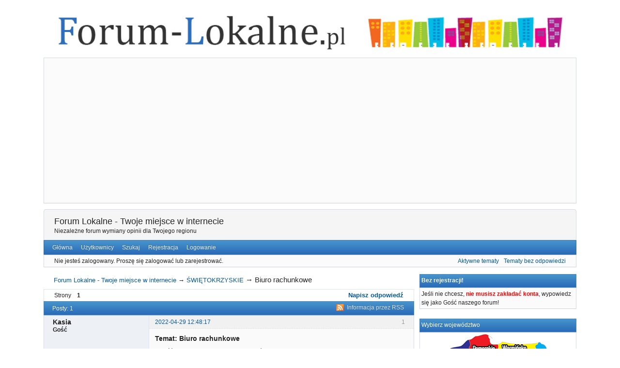

--- FILE ---
content_type: text/html; charset=utf-8
request_url: https://forum-lokalne.pl/topic/33856/Biuro-rachunkowe/
body_size: 31593
content:
<!DOCTYPE html>
<!--[if lt IE 7 ]> <html class="oldie ie6" lang="pl" dir="ltr"> <![endif]-->
<!--[if IE 7 ]>    <html class="oldie ie7" lang="pl" dir="ltr"> <![endif]-->
<!--[if IE 8 ]>    <html class="oldie ie8" lang="pl" dir="ltr"> <![endif]-->
<!--[if gt IE 8]><!--> <html lang="pl" dir="ltr"> <!--<![endif]-->
<head>
<meta charset="utf-8" />
<meta name="viewport" content="width=device-width, initial-scale=1.0">
<meta name="description" content="Biuro rachunkowe (Strona 1) — ŚWIĘTOKRZYSKIE — Forum Lokalne - Twoje miejsce w internecie — Niezależne forum wymiany opinii dla Twojego regionu" />
<title>Biuro rachunkowe (Strona 1) — ŚWIĘTOKRZYSKIE — Forum Lokalne - Twoje miejsce w internecie</title>
<link rel="alternate" type="application/rss+xml" href="https://forum-lokalne.pl/feed/rss/topic/33856/" title="RSS" />
<link rel="alternate" type="application/atom+xml" href="https://forum-lokalne.pl/feed/atom/topic/33856/" title="ATOM" />
<link rel="search" type="text/html" href="https://forum-lokalne.pl/search/" title="Szukaj" />
<link rel="search" type="application/opensearchdescription+xml" href="https://forum-lokalne.pl/misc.php?action=opensearch" title="Forum Lokalne - Twoje miejsce w internecie" />
<link rel="author" type="text/html" href="https://forum-lokalne.pl/users/" title="Użytkownicy" />

<link rel="stylesheet" type="text/css" media="screen" href="https://forum-lokalne.pl/extensions/subforums/styles/Oxygen/style.css" /><link rel="stylesheet" type="text/css" media="screen" href="https://forum-lokalne.pl/style/Oxygen/Oxygen.min.css" />

</head>
<body>
	<div id="brd-messages" class="brd"></div>


	<div id="brd-wrap" class="brd">
	<div id="brd-viewtopic" class="brd-page paged-page">
	<div><p><a href='/'><img src='/img/logo.jpg' alt='Forum-lokalne logo' style='border:0; width:100%;'></a></p></div>
	<div class="main-content main-frm">
<div style="text-align:center; padding:1em 1em 7px 1em;">
<script async src="//pagead2.googlesyndication.com/pagead/js/adsbygoogle.js"></script>
<script>
     (adsbygoogle = window.adsbygoogle || []).push({
          google_ad_client: "ca-pub-4508936864247276",
          enable_page_level_ads: true
     });
</script>
<script async src="//pagead2.googlesyndication.com/pagead/js/adsbygoogle.js"></script>
<!-- sc_responsive -->
<ins class="adsbygoogle"
     style="display:block"
     data-ad-client="ca-pub-4508936864247276"
     data-ad-slot="1914782982"
     data-ad-format="auto"
     data-full-width-responsive="true"></ins>
<script>
(adsbygoogle = window.adsbygoogle || []).push({});
</script>
</div>
</div>

	<div id="brd-head" class="gen-content">
		<p id="brd-access"><a href="#brd-main">Przejdź do treści forum</a></p>
		<p id="brd-title"><a href="https://forum-lokalne.pl/">Forum Lokalne - Twoje miejsce w internecie</a></p>
		<p id="brd-desc">Niezależne forum wymiany opinii dla Twojego regionu</p>
	</div>
	<div id="brd-navlinks" class="gen-content">
		<ul>
		<li id="navindex"><a href="https://forum-lokalne.pl/">Główna</a></li>
		<li id="navuserlist"><a href="https://forum-lokalne.pl/users/">Użytkownicy</a></li>
		<li id="navsearch"><a href="https://forum-lokalne.pl/search/">Szukaj</a></li>
		<li id="navregister"><a href="https://forum-lokalne.pl/register/">Rejestracja</a></li>
		<li id="navlogin"><a href="https://forum-lokalne.pl/login/">Logowanie</a></li>
	</ul>
		
	</div>
	<div id="brd-visit" class="gen-content">
		<p id="welcome"><span>Nie jesteś zalogowany.</span> <span>Proszę się zalogować lub zarejestrować.</span></p>
		<p id="visit-links" class="options"><span id="visit-recent" class="first-item"><a href="https://forum-lokalne.pl/search/recent/" title="Znajdź tematy, które zawierają świeże posty.">Aktywne tematy</a></span> <span id="visit-unanswered"><a href="https://forum-lokalne.pl/search/unanswered/" title="Znajdź tematy, które nie mają odpowiedzi">Tematy bez odpowiedzi</a></span></p>
	</div>
	
	<div class="hr"><hr /></div>

	

	<div id="sidebar">
        <div class="main-head">
        <h2 class="hn"><span style='font-weight: bold;'>Bez rejestracji!</span></h2>
</div>
<div class="main-content">
Jeśli nie chcesz, <strong style='color: red;'>nie musisz zakładać konta</strong>,
wypowiedz się jako Gość naszego forum!
</div>


<div class="main-head">
        <h2 class="hn"><span>Wybierz województwo</span></h2>
</div>
<div class="main-content" style='text-align: center; background-color: white;'>
<img src='/img/mapka_woj.png' style='border:0;' alt='' usemap="#Map"/>
<map name="Map">
  <area shape="poly" alt='mazowieckie' coords="125,108,138,70,152,72,179,58,184,70,194,82,204,88,205,102,222,108,211,118,191,121,188,143,190,166,154,152,155,128,144,112" href="http://forum-lokalne.pl/forum/1062/mazowieckie/">
  <area shape="poly" alt='kujawskopomorskie' coords="120,111,93,96,80,83,79,73,79,60,83,54,94,46,112,51,123,56,135,70,131,91" href="http://forum-lokalne.pl/forum/193/kujawskopomorskie/">
  <area shape="poly" alt='wielkopolskie' coords="67,53,71,58,77,58,77,83,90,97,106,106,119,113,111,122,110,130,104,130,100,147,96,148,94,154,95,160,87,162,85,151,81,146,83,142,76,139,68,143,56,133,52,131,44,122,42,102,42,90,44,79,55,76,61,71,60,61" href="http://forum-lokalne.pl/forum/2386/wielkopolskie/">
  <area shape="poly" alt='łódzkie' coords="123,110,145,118,152,127,157,135,154,138,153,144,153,152,145,160,136,172,127,166,113,164,97,159,96,149,103,140,105,132,115,121" href="http://forum-lokalne.pl/forum/668/lodzkie/">
  <area shape="poly" alt='opolskie' coords="83,161,93,162,105,161,111,166,105,180,101,199,94,204,89,210,83,203,84,198,78,199,67,190" href="http://forum-lokalne.pl/forum/1424/opolskie/">
  <area shape="poly" alt='dolnośląskie' coords="16,147,29,145,36,144,44,132,50,138,54,134,67,145,76,141,81,145,83,152,85,158,67,186,63,190,68,199,57,205,46,191,51,185,45,180,40,183,23,171,10,170" href="http://forum-lokalne.pl/forum/2/dolnoslaskie/">
  <area shape="poly" alt='świętokrzyskie' coords="136,173,141,189,151,190,153,200,164,199,173,194,182,188,190,178,189,167,154,154" href="http://forum-lokalne.pl/forum/2145/swietokrzyskie/">
  <area shape="poly" alt='lubuskie' coords="10,94,11,115,9,132,16,145,27,144,34,141,40,134,44,132,48,134,52,134,48,128,42,122,39,94,44,78,42,74,19,83" href="http://forum-lokalne.pl/forum/574/lubuskie/">
  <area shape="poly" alt='zachodniopomorskie' coords="0,79,9,93,18,83,27,79,40,75,47,78,54,75,58,61,66,53,69,41,64,27,67,19,64,12,49,23,26,29,5,37,8,58,6,72" href="http://forum-lokalne.pl/forum/2642/zachodniopomorskie/">
  <area shape="poly" alt='pomorskie' coords="115,9,100,1,83,4,65,11,68,21,66,27,68,34,69,42,68,51,71,57,78,56,83,53,93,46,102,47,113,51,121,55,126,45,130,42,131,38,126,38,123,34,124,22,112,20,107,14,105,7" href="http://forum-lokalne.pl/forum/1809/pomorskie/">
  <area shape="poly" alt='warmińskomazurskie' coords="208,19,203,25,205,34,207,41,200,49,191,57,181,59,168,64,151,71,137,70,123,54,129,44,133,38,126,36,126,22,134,16,158,20,181,20" href="http://forum-lokalne.pl/forum/2262/warminskomazurskie/">
  <area shape="poly" alt='podlaskie' coords="211,18,224,24,228,38,233,56,239,72,241,87,237,92,230,96,223,106,206,101,202,87,182,67,184,61,195,54,204,48,210,41,202,26" href="http://forum-lokalne.pl/forum/1683/podlaskie/">
  <area shape="poly" alt='śląskie' coords="91,209,102,199,108,178,112,166,128,167,136,175,139,187,131,192,122,209,129,227,122,236,113,230,107,218,107,213" href="http://forum-lokalne.pl/forum/1941/slaskie/">
  <area shape="poly" alt='małopolskie' coords="147,245,140,244,140,237,135,235,131,224,125,214,127,203,133,193,141,190,151,191,152,200,160,202,175,195,172,208,176,216,181,232,170,239,163,235,152,236" href="http://forum-lokalne.pl/forum/861/malopolskie/">
  <area shape="poly" alt='podkarpackie' coords="177,193,173,209,181,226,181,234,193,235,200,242,221,250,219,244,214,227,235,197,230,191,223,194,213,195,208,190,204,181,195,179" href="http://forum-lokalne.pl/forum/1508/podkarpackie/">
  <area shape="poly" alt='lubelskie' coords="222,110,235,117,232,135,237,149,244,160,248,168,244,172,249,178,246,187,237,194,230,191,224,194,212,194,202,180,192,180,189,140,192,123,209,119" href="http://forum-lokalne.pl/forum/350/lubelskie/">
</map>
</div>

<div class="main-content"  style='text-align: center; background-color: white;'>

<script async src="//pagead2.googlesyndication.com/pagead/js/adsbygoogle.js"></script>
<!-- sc_responsive -->
<ins class="adsbygoogle"
     style="display:block"
     data-ad-client="ca-pub-4508936864247276"
     data-ad-slot="1914782982"
     data-ad-format="auto"
     data-full-width-responsive="true"></ins>
<script>
(adsbygoogle = window.adsbygoogle || []).push({});
</script>
</script>
</div>




	</div>

	<div id="brd-main">
		<h1 class="main-title"><a class="permalink" href="https://forum-lokalne.pl/topic/33856/Biuro-rachunkowe/" rel="bookmark" title="Link do tematu">Biuro rachunkowe</a></h1>

		<div id="brd-crumbs-top" class="crumbs">
	<p><span class="crumb crumbfirst"><a href="https://forum-lokalne.pl/">Forum Lokalne - Twoje miejsce w internecie</a></span> <span class="crumb"><span> &rarr;&#160;</span><a href="https://forum-lokalne.pl/forum/2145/ŚWIĘTOKRZYSKIE/">ŚWIĘTOKRZYSKIE</a></span> <span class="crumb crumblast"><span> &rarr;&#160;</span>Biuro rachunkowe</span> </p>
</div>
		
		<div id="brd-pagepost-top" class="main-pagepost gen-content">
	<p class="paging"><span class="pages">Strony</span> <strong class="first-item">1</strong></p>
	<p class="posting"><a class="newpost" href="https://forum-lokalne.pl/new/reply/33856/"><span>Napisz odpowiedź</span></a></p>
</div>
		<div class="main-head">
		<p class="options"><span class="feed first-item"><a class="feed" href="https://forum-lokalne.pl/feed/rss/topic/33856/">Informacja przez RSS</a></span></p>
		<h2 class="hn"><span><span class="item-info">Posty: 1 </span></span></h2>
	</div>
	<div id="forum2145" class="main-content main-topic">
		<div class="post odd firstpost lastpost topicpost">
			<div id="p201551" class="posthead">
				<h3 class="hn post-ident"><span class="post-num">1</span> <span class="post-byline"><span>Temat przez </span><strong>Kasia</strong></span> <span class="post-link"><a class="permalink" rel="bookmark" title="Link do postu" href="https://forum-lokalne.pl/post/201551/#p201551">2022-04-29 12:48:17</a></span></h3>
			</div>
			<div class="postbody">
				<div class="post-author">
					<ul class="author-ident">
						<li class="username"><strong>Kasia</strong></li>
						<li class="usertitle"><span>Gość</span></li>
					</ul>
					<ul class="author-info">
						
					</ul>
				</div>
				<div class="post-entry">
					<h4 id="pc201551" class="entry-title hn">Temat: Biuro rachunkowe</h4>
					<div class="entry-content">
						<p>Cześć, szukam biura rachunkowego, które pomoże mi z rozliczeniami podatkowymi mojej firmy, którą niedawno założyłam. Znajoma polecała mi Ofi-Detal, podobno są bardzo profesjonalni i terminowi, a sama już długo korzysta z ich pomocy. Co myślicie, znacie ich?</p>
					</div>
				</div>
			</div>
			<div class="postfoot">
				<div class="post-options">
					<p class="post-actions"><span class="report-post first-item"><a href="https://forum-lokalne.pl/new/reply/33856/quote/201551/">Cytuj<span> Post 1</span></a></span></p>
				</div>
			</div>
		</div>
	</div>

	<div class="main-foot">
		<h2 class="hn"><span><span class="item-info">Posty: 1 </span></span></h2>
	</div>
		<div id="brd-pagepost-end" class="main-pagepost gen-content">
	<p class="paging"><span class="pages">Strony</span> <strong class="first-item">1</strong></p>
	<p class="posting"><a class="newpost" href="https://forum-lokalne.pl/new/reply/33856/"><span>Napisz odpowiedź</span></a></p>
</div>
		<div id="brd-crumbs-end" class="crumbs">
	<p><span class="crumb crumbfirst"><a href="https://forum-lokalne.pl/">Forum Lokalne - Twoje miejsce w internecie</a></span> <span class="crumb"><span> &rarr;&#160;</span><a href="https://forum-lokalne.pl/forum/2145/ŚWIĘTOKRZYSKIE/">ŚWIĘTOKRZYSKIE</a></span> <span class="crumb crumblast"><span> &rarr;&#160;</span>Biuro rachunkowe</span> </p>
</div>
	</div>
		<!-- forum_qpost -->
		<!-- forum_info -->
	<div class="hr"><hr /></div>
	
	<div style="text-align:center; padding:1em 1em 7px 1em; margin-bottom:10px;"><script async src="//pagead2.googlesyndication.com/pagead/js/adsbygoogle.js"></script>
<!-- sc_responsive -->
<ins class="adsbygoogle"
     style="display:block"
     data-ad-client="ca-pub-4508936864247276"
     data-ad-slot="1914782982"
     data-ad-format="auto"
     data-full-width-responsive="true"></ins>
<script>
(adsbygoogle = window.adsbygoogle || []).push({});
</script></div>
	
	<div id="brd-about">
		<form id="qjump" method="get" accept-charset="utf-8" action="https://forum-lokalne.pl/viewforum.php">
	<div class="frm-fld frm-select">
		<label for="qjump-select"><span>Idź do forum:</span></label><br />
		<span class="frm-input"><select id="qjump-select" name="id">
			<optgroup label="Ogólnopolskie">
				<option value="2770">Polityka i wybory</option>
				<option value="1">Kultura</option>
			</optgroup>
			<optgroup label="Regionalne">
				<option value="2">DOLNOŚLĄSKIE</option>
				<option value="3">  ↳ powiat bolesławiecki</option>
				<option value="4">    ↳ Bolesławiec</option>
				<option value="5">    ↳ Gromadka</option>
				<option value="6">    ↳ Nowogrodziec</option>
				<option value="7">    ↳ Osiecznica</option>
				<option value="8">    ↳ Warta Bolesławiecka</option>
				<option value="9">  ↳ powiat dzierżoniowski</option>
				<option value="10">    ↳ Bielawa</option>
				<option value="11">    ↳ Dzierżoniów</option>
				<option value="12">    ↳ Łagiewniki</option>
				<option value="13">    ↳ Niemcza</option>
				<option value="14">    ↳ Pieszyce</option>
				<option value="15">    ↳ Piława Górna</option>
				<option value="16">  ↳ powiat głogowski</option>
				<option value="17">    ↳ Głogów</option>
				<option value="18">    ↳ Jerzmanowa</option>
				<option value="19">    ↳ Kotla</option>
				<option value="20">    ↳ Pęcław</option>
				<option value="21">    ↳ Żukowice</option>
				<option value="22">  ↳ powiat górowski</option>
				<option value="23">    ↳ Góra</option>
				<option value="24">    ↳ Jemielno</option>
				<option value="25">    ↳ Niechlów</option>
				<option value="26">    ↳ Wąsosz</option>
				<option value="27">  ↳ powiat jaworski</option>
				<option value="28">    ↳ Bolków</option>
				<option value="29">    ↳ Jawor</option>
				<option value="30">    ↳ Męcinka</option>
				<option value="31">    ↳ Mściwojów</option>
				<option value="32">    ↳ Paszowice</option>
				<option value="33">    ↳ Wądroże Wielkie</option>
				<option value="34">  ↳ powiat Jelenia Góra</option>
				<option value="35">    ↳ Jelenia Góra</option>
				<option value="36">  ↳ powiat jeleniogórski</option>
				<option value="37">    ↳ Janowice Wielkie</option>
				<option value="38">    ↳ Jeżów Sudecki</option>
				<option value="39">    ↳ Karpacz</option>
				<option value="40">    ↳ Kowary</option>
				<option value="41">    ↳ Mysłakowice</option>
				<option value="42">    ↳ Piechowice</option>
				<option value="43">    ↳ Podgórzyn</option>
				<option value="44">    ↳ Stara Kamienica</option>
				<option value="45">    ↳ Szklarska Poręba</option>
				<option value="46">  ↳ powiat kamiennogórski</option>
				<option value="47">    ↳ Kamienna Góra</option>
				<option value="48">    ↳ Lubawka</option>
				<option value="49">    ↳ Marciszów</option>
				<option value="50">  ↳ powiat kłodzki</option>
				<option value="51">    ↳ Bystrzyca Kłodzka</option>
				<option value="52">    ↳ Duszniki-Zdrój</option>
				<option value="53">    ↳ Kłodzko</option>
				<option value="54">    ↳ Kudowa-Zdrój</option>
				<option value="55">    ↳ Lądek-Zdrój</option>
				<option value="56">    ↳ Lewin Kłodzki</option>
				<option value="57">    ↳ Międzylesie</option>
				<option value="58">    ↳ Nowa Ruda</option>
				<option value="59">    ↳ Polanica-Zdrój</option>
				<option value="60">    ↳ Radków</option>
				<option value="61">    ↳ Stronie Śląskie</option>
				<option value="62">    ↳ Szczytna</option>
				<option value="63">  ↳ powiat Legnica</option>
				<option value="64">    ↳ Legnica</option>
				<option value="65">  ↳ powiat legnicki</option>
				<option value="66">    ↳ Chojnów</option>
				<option value="67">    ↳ Krotoszyce</option>
				<option value="68">    ↳ Kunice</option>
				<option value="69">    ↳ Legnickie Pole</option>
				<option value="70">    ↳ Miłkowice</option>
				<option value="71">    ↳ Prochowice</option>
				<option value="72">    ↳ Ruja</option>
				<option value="73">  ↳ powiat lubański</option>
				<option value="74">    ↳ Leśna</option>
				<option value="75">    ↳ Lubań</option>
				<option value="76">    ↳ Olszyna</option>
				<option value="77">    ↳ Platerówka</option>
				<option value="78">    ↳ Siekierczyn</option>
				<option value="79">    ↳ Świeradów-Zdrój</option>
				<option value="80">  ↳ powiat lubiński</option>
				<option value="81">    ↳ Lubin</option>
				<option value="82">    ↳ Rudna</option>
				<option value="83">    ↳ Ścinawa</option>
				<option value="84">  ↳ powiat lwówecki</option>
				<option value="85">    ↳ Gryfów Śląski</option>
				<option value="86">    ↳ Lubomierz</option>
				<option value="87">    ↳ Lwówek Śląski</option>
				<option value="88">    ↳ Mirsk</option>
				<option value="89">    ↳ Wleń</option>
				<option value="90">  ↳ powiat milicki</option>
				<option value="91">    ↳ Cieszków</option>
				<option value="92">    ↳ Krośnice</option>
				<option value="93">    ↳ Milicz</option>
				<option value="94">  ↳ powiat oleśnicki</option>
				<option value="95">    ↳ Bierutów</option>
				<option value="96">    ↳ Dobroszyce</option>
				<option value="97">    ↳ Dziadowa Kłoda</option>
				<option value="98">    ↳ Międzybórz</option>
				<option value="99">    ↳ Oleśnica</option>
				<option value="100">    ↳ Syców</option>
				<option value="101">    ↳ Twardogóra</option>
				<option value="102">  ↳ powiat oławski</option>
				<option value="103">    ↳ Domaniów</option>
				<option value="104">    ↳ Jelcz-Laskowice</option>
				<option value="105">    ↳ Oława</option>
				<option value="106">  ↳ powiat polkowicki</option>
				<option value="107">    ↳ Chocianów</option>
				<option value="108">    ↳ Gaworzyce</option>
				<option value="109">    ↳ Grębocice</option>
				<option value="110">    ↳ Polkowice</option>
				<option value="111">    ↳ Przemków</option>
				<option value="112">    ↳ Radwanice</option>
				<option value="113">  ↳ powiat strzeliński</option>
				<option value="114">    ↳ Borów</option>
				<option value="115">    ↳ Kondratowice</option>
				<option value="116">    ↳ Przeworno</option>
				<option value="117">    ↳ Strzelin</option>
				<option value="118">    ↳ Wiązów</option>
				<option value="119">  ↳ powiat średzki</option>
				<option value="120">    ↳ Kostomłoty</option>
				<option value="121">    ↳ Malczyce</option>
				<option value="122">    ↳ Miękinia</option>
				<option value="123">    ↳ Środa Śląska</option>
				<option value="124">    ↳ Udanin</option>
				<option value="125">  ↳ powiat świdnicki</option>
				<option value="126">    ↳ Dobromierz</option>
				<option value="127">    ↳ Jaworzyna Śląska</option>
				<option value="128">    ↳ Marcinowice</option>
				<option value="129">    ↳ Strzegom</option>
				<option value="130">    ↳ Świdnica</option>
				<option value="131">    ↳ Świebodzice</option>
				<option value="132">    ↳ Żarów</option>
				<option value="133">  ↳ powiat trzebnicki</option>
				<option value="134">    ↳ Oborniki Śląskie</option>
				<option value="135">    ↳ Prusice</option>
				<option value="136">    ↳ Trzebnica</option>
				<option value="137">    ↳ Wisznia Mała</option>
				<option value="138">    ↳ Zawonia</option>
				<option value="139">    ↳ Żmigród</option>
				<option value="140">  ↳ powiat Wałbrzych</option>
				<option value="141">    ↳ Wałbrzych</option>
				<option value="142">  ↳ powiat wałbrzyski</option>
				<option value="143">    ↳ Boguszów-Gorce</option>
				<option value="144">    ↳ Czarny Bór</option>
				<option value="145">    ↳ Głuszyca</option>
				<option value="146">    ↳ Jedlina-Zdrój</option>
				<option value="147">    ↳ Mieroszów</option>
				<option value="148">    ↳ Stare Bogaczowice</option>
				<option value="149">    ↳ Szczawno-Zdrój</option>
				<option value="150">    ↳ Walim</option>
				<option value="151">  ↳ powiat wołowski</option>
				<option value="152">    ↳ Brzeg Dolny</option>
				<option value="153">    ↳ Wińsko</option>
				<option value="154">    ↳ Wołów</option>
				<option value="155">  ↳ powiat Wrocław</option>
				<option value="156">    ↳ Wrocław</option>
				<option value="157">    ↳ Wrocław-Fabryczna</option>
				<option value="158">    ↳ Wrocław-Krzyki</option>
				<option value="159">    ↳ Wrocław-Psie Pole</option>
				<option value="160">    ↳ Wrocław-Stare Miasto</option>
				<option value="161">    ↳ Wrocław-Śródmieście</option>
				<option value="162">  ↳ powiat wrocławski</option>
				<option value="163">    ↳ Czernica</option>
				<option value="164">    ↳ Długołęka</option>
				<option value="165">    ↳ Jordanów Śląski</option>
				<option value="166">    ↳ Kąty Wrocławskie</option>
				<option value="167">    ↳ Kobierzyce</option>
				<option value="168">    ↳ Mietków</option>
				<option value="169">    ↳ Siechnice</option>
				<option value="170">    ↳ Sobótka</option>
				<option value="171">    ↳ Żórawina</option>
				<option value="172">  ↳ powiat ząbkowicki</option>
				<option value="173">    ↳ Bardo</option>
				<option value="174">    ↳ Ciepłowody</option>
				<option value="175">    ↳ Kamieniec Ząbkowicki</option>
				<option value="176">    ↳ Stoszowice</option>
				<option value="177">    ↳ Ząbkowice Śląskie</option>
				<option value="178">    ↳ Ziębice</option>
				<option value="179">    ↳ Złoty Stok</option>
				<option value="180">  ↳ powiat zgorzelecki</option>
				<option value="181">    ↳ Bogatynia</option>
				<option value="182">    ↳ Pieńsk</option>
				<option value="183">    ↳ Sulików</option>
				<option value="184">    ↳ Węgliniec</option>
				<option value="185">    ↳ Zawidów</option>
				<option value="186">    ↳ Zgorzelec</option>
				<option value="187">  ↳ powiat złotoryjski</option>
				<option value="188">    ↳ Pielgrzymka</option>
				<option value="189">    ↳ Świerzawa</option>
				<option value="190">    ↳ Wojcieszów</option>
				<option value="191">    ↳ Zagrodno</option>
				<option value="192">    ↳ Złotoryja</option>
				<option value="193">KUJAWSKO-POMORSKIE</option>
				<option value="194">  ↳ powiat aleksandrowski</option>
				<option value="195">    ↳ Aleksandrów Kujawski</option>
				<option value="196">    ↳ Bądkowo</option>
				<option value="197">    ↳ Ciechocinek</option>
				<option value="198">    ↳ Koneck</option>
				<option value="199">    ↳ Nieszawa</option>
				<option value="200">    ↳ Raciążek</option>
				<option value="201">    ↳ Waganiec</option>
				<option value="202">    ↳ Zakrzewo</option>
				<option value="203">  ↳ powiat brodnicki</option>
				<option value="204">    ↳ Bartniczka</option>
				<option value="205">    ↳ Bobrowo</option>
				<option value="206">    ↳ Brodnica</option>
				<option value="207">    ↳ Brzozie</option>
				<option value="208">    ↳ Górzno</option>
				<option value="209">    ↳ Jabłonowo Pomorskie</option>
				<option value="210">    ↳ Osiek</option>
				<option value="211">    ↳ Świedziebnia</option>
				<option value="212">    ↳ Zbiczno</option>
				<option value="213">  ↳ powiat bydgoski</option>
				<option value="214">    ↳ Białe Błota</option>
				<option value="215">    ↳ Dąbrowa Chełmińska</option>
				<option value="216">    ↳ Dobrcz</option>
				<option value="217">    ↳ Koronowo</option>
				<option value="218">    ↳ Nowa Wieś Wielka</option>
				<option value="219">    ↳ Osielsko</option>
				<option value="220">    ↳ Sicienko</option>
				<option value="221">    ↳ Solec Kujawski</option>
				<option value="222">  ↳ powiat Bydgoszcz</option>
				<option value="223">    ↳ Bydgoszcz</option>
				<option value="224">  ↳ powiat chełmiński</option>
				<option value="225">    ↳ Chełmno</option>
				<option value="226">    ↳ Kijewo Królewskie</option>
				<option value="227">    ↳ Lisewo</option>
				<option value="228">    ↳ Papowo Biskupie</option>
				<option value="229">    ↳ Stolno</option>
				<option value="230">    ↳ Unisław</option>
				<option value="231">  ↳ powiat golubsko-dobrzyński</option>
				<option value="232">    ↳ Ciechocin</option>
				<option value="233">    ↳ Golub-Dobrzyń</option>
				<option value="234">    ↳ Kowalewo Pomorskie</option>
				<option value="235">    ↳ Radomin</option>
				<option value="236">    ↳ Zbójno</option>
				<option value="237">  ↳ powiat Grudziądz</option>
				<option value="238">    ↳ Grudziądz</option>
				<option value="239">  ↳ powiat grudziądzki</option>
				<option value="240">    ↳ Grudziądz</option>
				<option value="241">    ↳ Gruta</option>
				<option value="242">    ↳ Łasin</option>
				<option value="243">    ↳ Radzyń Chełmiński</option>
				<option value="244">    ↳ Rogóźno</option>
				<option value="245">    ↳ Świecie nad Osą</option>
				<option value="246">  ↳ powiat inowrocławski</option>
				<option value="247">    ↳ Dąbrowa Biskupia</option>
				<option value="248">    ↳ Gniewkowo</option>
				<option value="249">    ↳ Inowrocław</option>
				<option value="250">    ↳ Janikowo</option>
				<option value="251">    ↳ Kruszwica</option>
				<option value="252">    ↳ Pakość</option>
				<option value="253">    ↳ Rojewo</option>
				<option value="254">    ↳ Złotniki Kujawskie</option>
				<option value="255">  ↳ powiat lipnowski</option>
				<option value="256">    ↳ Bobrowniki</option>
				<option value="257">    ↳ Chrostkowo</option>
				<option value="258">    ↳ Dobrzyń nad Wisłą</option>
				<option value="259">    ↳ Kikół</option>
				<option value="260">    ↳ Lipno</option>
				<option value="261">    ↳ Skępe</option>
				<option value="262">    ↳ Tłuchowo</option>
				<option value="263">    ↳ Wielgie</option>
				<option value="264">  ↳ powiat mogileński</option>
				<option value="265">    ↳ Dąbrowa</option>
				<option value="266">    ↳ Jeziora Wielkie</option>
				<option value="267">    ↳ Mogilno</option>
				<option value="268">    ↳ Strzelno</option>
				<option value="269">  ↳ powiat nakielski</option>
				<option value="270">    ↳ Kcynia</option>
				<option value="271">    ↳ Mrocza</option>
				<option value="272">    ↳ Nakło nad Notecią</option>
				<option value="273">    ↳ Sadki</option>
				<option value="274">    ↳ Szubin</option>
				<option value="275">  ↳ powiat radziejowski</option>
				<option value="276">    ↳ Bytoń</option>
				<option value="277">    ↳ Dobre</option>
				<option value="278">    ↳ Osięciny</option>
				<option value="279">    ↳ Piotrków Kujawski</option>
				<option value="280">    ↳ Radziejów</option>
				<option value="281">    ↳ Topólka</option>
				<option value="282">  ↳ powiat rypiński</option>
				<option value="283">    ↳ Brzuze</option>
				<option value="284">    ↳ Rogowo</option>
				<option value="285">    ↳ Rypin</option>
				<option value="286">    ↳ Skrwilno</option>
				<option value="287">    ↳ Wąpielsk</option>
				<option value="288">  ↳ powiat sępoleński</option>
				<option value="289">    ↳ Kamień Krajeński</option>
				<option value="290">    ↳ Sępólno Krajeńskie</option>
				<option value="291">    ↳ Sośno</option>
				<option value="292">    ↳ Więcbork</option>
				<option value="293">  ↳ powiat świecki</option>
				<option value="294">    ↳ Bukowiec</option>
				<option value="295">    ↳ Dragacz</option>
				<option value="296">    ↳ Drzycim</option>
				<option value="297">    ↳ Jeżewo</option>
				<option value="298">    ↳ Lniano</option>
				<option value="299">    ↳ Nowe</option>
				<option value="300">    ↳ Osie</option>
				<option value="301">    ↳ Pruszcz</option>
				<option value="302">    ↳ Świecie</option>
				<option value="303">    ↳ Świekatowo</option>
				<option value="304">    ↳ Warlubie</option>
				<option value="305">  ↳ powiat Toruń</option>
				<option value="306">    ↳ Toruń</option>
				<option value="307">  ↳ powiat toruński</option>
				<option value="308">    ↳ Chełmża</option>
				<option value="309">    ↳ Czernikowo</option>
				<option value="310">    ↳ Lubicz</option>
				<option value="311">    ↳ Łubianka</option>
				<option value="312">    ↳ Łysomice</option>
				<option value="313">    ↳ Obrowo</option>
				<option value="314">    ↳ Wielka Nieszawka</option>
				<option value="315">    ↳ Zławieś Wielka</option>
				<option value="316">  ↳ powiat tucholski</option>
				<option value="317">    ↳ Cekcyn</option>
				<option value="318">    ↳ Gostycyn</option>
				<option value="319">    ↳ Kęsowo</option>
				<option value="320">    ↳ Lubiewo</option>
				<option value="321">    ↳ Śliwice</option>
				<option value="322">    ↳ Tuchola</option>
				<option value="323">  ↳ powiat wąbrzeski</option>
				<option value="324">    ↳ Dębowa Łąka</option>
				<option value="325">    ↳ Książki</option>
				<option value="326">    ↳ Płużnica</option>
				<option value="327">    ↳ Wąbrzeźno</option>
				<option value="328">  ↳ powiat Włocławek</option>
				<option value="329">    ↳ Włocławek</option>
				<option value="330">  ↳ powiat włocławski</option>
				<option value="331">    ↳ Baruchowo</option>
				<option value="332">    ↳ Boniewo</option>
				<option value="333">    ↳ Brześć Kujawski</option>
				<option value="334">    ↳ Choceń</option>
				<option value="335">    ↳ Chodecz</option>
				<option value="336">    ↳ Fabianki</option>
				<option value="337">    ↳ Izbica Kujawska</option>
				<option value="338">    ↳ Kowal</option>
				<option value="339">    ↳ Lubanie</option>
				<option value="340">    ↳ Lubień Kujawski</option>
				<option value="341">    ↳ Lubraniec</option>
				<option value="342">    ↳ Włocławek</option>
				<option value="343">  ↳ powiat żniński</option>
				<option value="344">    ↳ Barcin</option>
				<option value="345">    ↳ Gąsawa</option>
				<option value="346">    ↳ Janowiec Wielkopolski</option>
				<option value="347">    ↳ Łabiszyn</option>
				<option value="348">    ↳ Rogowo</option>
				<option value="349">    ↳ Żnin</option>
				<option value="350">LUBELSKIE</option>
				<option value="351">  ↳ powiat bialski</option>
				<option value="352">    ↳ Biała Podlaska</option>
				<option value="353">    ↳ Drelów</option>
				<option value="354">    ↳ Janów Podlaski</option>
				<option value="355">    ↳ Kodeń</option>
				<option value="356">    ↳ Konstantynów</option>
				<option value="357">    ↳ Leśna Podlaska</option>
				<option value="358">    ↳ Łomazy</option>
				<option value="359">    ↳ Międzyrzec Podlaski</option>
				<option value="360">    ↳ Piszczac</option>
				<option value="361">    ↳ Rokitno</option>
				<option value="362">    ↳ Rossosz</option>
				<option value="363">    ↳ Sławatycze</option>
				<option value="364">    ↳ Sosnówka</option>
				<option value="365">    ↳ Terespol</option>
				<option value="366">    ↳ Tuczna</option>
				<option value="367">    ↳ Wisznice</option>
				<option value="368">    ↳ Zalesie</option>
				<option value="369">  ↳ powiat Biała Podlaska</option>
				<option value="370">    ↳ Biała Podlaska</option>
				<option value="371">  ↳ powiat biłgorajski</option>
				<option value="372">    ↳ Aleksandrów</option>
				<option value="373">    ↳ Biłgoraj</option>
				<option value="374">    ↳ Biszcza</option>
				<option value="375">    ↳ Frampol</option>
				<option value="376">    ↳ Goraj</option>
				<option value="377">    ↳ Józefów</option>
				<option value="378">    ↳ Księżpol</option>
				<option value="379">    ↳ Łukowa</option>
				<option value="380">    ↳ Obsza</option>
				<option value="381">    ↳ Potok Górny</option>
				<option value="382">    ↳ Tarnogród</option>
				<option value="383">    ↳ Tereszpol</option>
				<option value="384">    ↳ Turobin</option>
				<option value="385">  ↳ powiat Chełm</option>
				<option value="386">    ↳ Chełm</option>
				<option value="387">  ↳ powiat chełmski</option>
				<option value="388">    ↳ Białopole</option>
				<option value="389">    ↳ Chełm</option>
				<option value="390">    ↳ Dorohusk</option>
				<option value="391">    ↳ Dubienka</option>
				<option value="392">    ↳ Kamień</option>
				<option value="393">    ↳ Leśniowice</option>
				<option value="394">    ↳ Rejowiec</option>
				<option value="395">    ↳ Rejowiec Fabryczny</option>
				<option value="396">    ↳ Ruda-Huta</option>
				<option value="397">    ↳ Sawin</option>
				<option value="398">    ↳ Siedliszcze</option>
				<option value="399">    ↳ Wierzbica</option>
				<option value="400">    ↳ Wojsławice</option>
				<option value="401">    ↳ Żmudź</option>
				<option value="402">  ↳ powiat hrubieszowski</option>
				<option value="403">    ↳ Dołhobyczów</option>
				<option value="404">    ↳ Horodło</option>
				<option value="405">    ↳ Hrubieszów</option>
				<option value="406">    ↳ Mircze</option>
				<option value="407">    ↳ Trzeszczany</option>
				<option value="408">    ↳ Uchanie</option>
				<option value="409">    ↳ Werbkowice</option>
				<option value="410">  ↳ powiat janowski</option>
				<option value="411">    ↳ Batorz</option>
				<option value="412">    ↳ Chrzanów</option>
				<option value="413">    ↳ Dzwola</option>
				<option value="414">    ↳ Godziszów</option>
				<option value="415">    ↳ Janów Lubelski</option>
				<option value="416">    ↳ Modliborzyce</option>
				<option value="417">    ↳ Potok Wielki</option>
				<option value="418">  ↳ powiat krasnostawski</option>
				<option value="419">    ↳ Fajsławice</option>
				<option value="420">    ↳ Gorzków</option>
				<option value="421">    ↳ Izbica</option>
				<option value="422">    ↳ Krasnystaw</option>
				<option value="423">    ↳ Kraśniczyn</option>
				<option value="424">    ↳ Łopiennik Górny</option>
				<option value="425">    ↳ Rudnik</option>
				<option value="426">    ↳ Siennica Różana</option>
				<option value="427">    ↳ Żółkiewka</option>
				<option value="428">  ↳ powiat kraśnicki</option>
				<option value="429">    ↳ Annopol</option>
				<option value="430">    ↳ Dzierzkowice</option>
				<option value="431">    ↳ Gościeradów</option>
				<option value="432">    ↳ Kraśnik</option>
				<option value="433">    ↳ Szastarka</option>
				<option value="434">    ↳ Trzydnik Duży</option>
				<option value="435">    ↳ Urzędów</option>
				<option value="436">    ↳ Wilkołaz</option>
				<option value="437">    ↳ Zakrzówek</option>
				<option value="438">  ↳ powiat lubartowski</option>
				<option value="439">    ↳ Abramów</option>
				<option value="440">    ↳ Firlej</option>
				<option value="441">    ↳ Jeziorzany</option>
				<option value="442">    ↳ Kamionka</option>
				<option value="443">    ↳ Kock</option>
				<option value="444">    ↳ Lubartów</option>
				<option value="445">    ↳ Michów</option>
				<option value="446">    ↳ Niedźwiada</option>
				<option value="447">    ↳ Ostrów Lubelski</option>
				<option value="448">    ↳ Ostrówek</option>
				<option value="449">    ↳ Serniki</option>
				<option value="450">    ↳ Uścimów</option>
				<option value="451">  ↳ powiat lubelski</option>
				<option value="452">    ↳ Bełżyce</option>
				<option value="453">    ↳ Borzechów</option>
				<option value="454">    ↳ Bychawa</option>
				<option value="455">    ↳ Garbów</option>
				<option value="456">    ↳ Głusk</option>
				<option value="457">    ↳ Jabłonna</option>
				<option value="458">    ↳ Jastków</option>
				<option value="459">    ↳ Konopnica</option>
				<option value="460">    ↳ Krzczonów</option>
				<option value="461">    ↳ Niedrzwica Duża</option>
				<option value="462">    ↳ Niemce</option>
				<option value="463">    ↳ Strzyżewice</option>
				<option value="464">    ↳ Wojciechów</option>
				<option value="465">    ↳ Wólka</option>
				<option value="466">    ↳ Wysokie</option>
				<option value="467">    ↳ Zakrzew</option>
				<option value="468">  ↳ powiat Lublin</option>
				<option value="469">    ↳ Lublin</option>
				<option value="470">  ↳ powiat łęczyński</option>
				<option value="471">    ↳ Cyców</option>
				<option value="472">    ↳ Ludwin</option>
				<option value="473">    ↳ Łęczna</option>
				<option value="474">    ↳ Milejów</option>
				<option value="475">    ↳ Puchaczów</option>
				<option value="476">    ↳ Spiczyn</option>
				<option value="477">  ↳ powiat łukowski</option>
				<option value="478">    ↳ Adamów</option>
				<option value="479">    ↳ Krzywda</option>
				<option value="480">    ↳ Łuków</option>
				<option value="481">    ↳ Serokomla</option>
				<option value="482">    ↳ Stanin</option>
				<option value="483">    ↳ Stoczek Łukowski</option>
				<option value="484">    ↳ Trzebieszów</option>
				<option value="485">    ↳ Wojcieszków</option>
				<option value="486">    ↳ Wola Mysłowska</option>
				<option value="487">  ↳ powiat opolski</option>
				<option value="488">    ↳ Chodel</option>
				<option value="489">    ↳ Józefów nad Wisłą</option>
				<option value="490">    ↳ Karczmiska</option>
				<option value="491">    ↳ Łaziska</option>
				<option value="492">    ↳ Opole Lubelskie</option>
				<option value="493">    ↳ Poniatowa</option>
				<option value="494">    ↳ Wilków</option>
				<option value="495">  ↳ powiat parczewski</option>
				<option value="496">    ↳ Dębowa Kłoda</option>
				<option value="497">    ↳ Jabłoń</option>
				<option value="498">    ↳ Milanów</option>
				<option value="499">    ↳ Parczew</option>
				<option value="500">    ↳ Podedwórze</option>
				<option value="501">    ↳ Siemień</option>
				<option value="502">    ↳ Sosnowica</option>
				<option value="503">  ↳ powiat puławski</option>
				<option value="504">    ↳ Baranów</option>
				<option value="505">    ↳ Janowiec</option>
				<option value="506">    ↳ Kazimierz Dolny</option>
				<option value="507">    ↳ Końskowola</option>
				<option value="508">    ↳ Kurów</option>
				<option value="509">    ↳ Markuszów</option>
				<option value="510">    ↳ Nałęczów</option>
				<option value="511">    ↳ Puławy</option>
				<option value="512">    ↳ Wąwolnica</option>
				<option value="513">    ↳ Żyrzyn</option>
				<option value="514">  ↳ powiat radzyński</option>
				<option value="515">    ↳ Borki</option>
				<option value="516">    ↳ Czemierniki</option>
				<option value="517">    ↳ Kąkolewnica</option>
				<option value="518">    ↳ Komarówka Podlaska</option>
				<option value="519">    ↳ Radzyń Podlaski</option>
				<option value="520">    ↳ Ulan-Majorat</option>
				<option value="521">    ↳ Wohyń</option>
				<option value="522">  ↳ powiat rycki</option>
				<option value="523">    ↳ Dęblin</option>
				<option value="524">    ↳ Kłoczew</option>
				<option value="525">    ↳ Nowodwór</option>
				<option value="526">    ↳ Ryki</option>
				<option value="527">    ↳ Stężyca</option>
				<option value="528">    ↳ Ułęż</option>
				<option value="529">  ↳ powiat świdnicki</option>
				<option value="530">    ↳ Mełgiew</option>
				<option value="531">    ↳ Piaski</option>
				<option value="532">    ↳ Rybczewice</option>
				<option value="533">    ↳ Świdnik</option>
				<option value="534">    ↳ Trawniki</option>
				<option value="535">  ↳ powiat tomaszowski</option>
				<option value="536">    ↳ Bełżec</option>
				<option value="537">    ↳ Jarczów</option>
				<option value="538">    ↳ Krynice</option>
				<option value="539">    ↳ Lubycza Królewska</option>
				<option value="540">    ↳ Łaszczów</option>
				<option value="541">    ↳ Rachanie</option>
				<option value="542">    ↳ Susiec</option>
				<option value="543">    ↳ Tarnawatka</option>
				<option value="544">    ↳ Telatyn</option>
				<option value="545">    ↳ Tomaszów Lubelski</option>
				<option value="546">    ↳ Tyszowce</option>
				<option value="547">    ↳ Ulhówek</option>
				<option value="548">  ↳ powiat włodawski</option>
				<option value="549">    ↳ Hanna</option>
				<option value="550">    ↳ Hańsk</option>
				<option value="551">    ↳ Stary Brus</option>
				<option value="552">    ↳ Urszulin</option>
				<option value="553">    ↳ Włodawa</option>
				<option value="554">    ↳ Wola Uhruska</option>
				<option value="555">    ↳ Wyryki</option>
				<option value="556">  ↳ powiat zamojski</option>
				<option value="557">    ↳ Adamów</option>
				<option value="558">    ↳ Grabowiec</option>
				<option value="559">    ↳ Komarów-Osada</option>
				<option value="560">    ↳ Krasnobród</option>
				<option value="561">    ↳ Łabunie</option>
				<option value="562">    ↳ Miączyn</option>
				<option value="563">    ↳ Nielisz</option>
				<option value="564">    ↳ Radecznica</option>
				<option value="565">    ↳ Sitno</option>
				<option value="566">    ↳ Skierbieszów</option>
				<option value="567">    ↳ Stary Zamość</option>
				<option value="568">    ↳ Sułów</option>
				<option value="569">    ↳ Szczebrzeszyn</option>
				<option value="570">    ↳ Zamość</option>
				<option value="571">    ↳ Zwierzyniec</option>
				<option value="572">  ↳ powiat Zamość</option>
				<option value="573">    ↳ Zamość</option>
				<option value="574">LUBUSKIE</option>
				<option value="575">  ↳ powiat gorzowski</option>
				<option value="576">    ↳ Bogdaniec</option>
				<option value="577">    ↳ Deszczno</option>
				<option value="578">    ↳ Kłodawa</option>
				<option value="579">    ↳ Kostrzyn nad Odrą</option>
				<option value="580">    ↳ Lubiszyn</option>
				<option value="581">    ↳ Santok</option>
				<option value="582">    ↳ Witnica</option>
				<option value="583">  ↳ powiat Gorzów Wielkopolski</option>
				<option value="584">    ↳ Gorzów Wielkopolski</option>
				<option value="585">  ↳ powiat krośnieński</option>
				<option value="586">    ↳ Bobrowice</option>
				<option value="587">    ↳ Bytnica</option>
				<option value="588">    ↳ Dąbie</option>
				<option value="589">    ↳ Gubin</option>
				<option value="590">    ↳ Krosno Odrzańskie</option>
				<option value="591">    ↳ Maszewo</option>
				<option value="592">  ↳ powiat międzyrzecki</option>
				<option value="593">    ↳ Bledzew</option>
				<option value="594">    ↳ Międzyrzecz</option>
				<option value="595">    ↳ Przytoczna</option>
				<option value="596">    ↳ Pszczew</option>
				<option value="597">    ↳ Skwierzyna</option>
				<option value="598">    ↳ Trzciel</option>
				<option value="599">  ↳ powiat nowosolski</option>
				<option value="600">    ↳ Bytom Odrzański</option>
				<option value="601">    ↳ Kolsko</option>
				<option value="602">    ↳ Kożuchów</option>
				<option value="603">    ↳ Nowa Sól</option>
				<option value="604">    ↳ Nowe Miasteczko</option>
				<option value="605">    ↳ Otyń</option>
				<option value="606">    ↳ Siedlisko</option>
				<option value="607">  ↳ powiat słubicki</option>
				<option value="608">    ↳ Cybinka</option>
				<option value="609">    ↳ Górzyca</option>
				<option value="610">    ↳ Ośno Lubuskie</option>
				<option value="611">    ↳ Rzepin</option>
				<option value="612">    ↳ Słubice</option>
				<option value="613">  ↳ powiat strzelecko-drezdenecki</option>
				<option value="614">    ↳ Dobiegniew</option>
				<option value="615">    ↳ Drezdenko</option>
				<option value="616">    ↳ Stare Kurowo</option>
				<option value="617">    ↳ Strzelce Krajeńskie</option>
				<option value="618">    ↳ Zwierzyn</option>
				<option value="619">  ↳ powiat sulęciński</option>
				<option value="620">    ↳ Krzeszyce</option>
				<option value="621">    ↳ Lubniewice</option>
				<option value="622">    ↳ Słońsk</option>
				<option value="623">    ↳ Sulęcin</option>
				<option value="624">    ↳ Torzym</option>
				<option value="625">  ↳ powiat świebodziński</option>
				<option value="626">    ↳ Lubrza</option>
				<option value="627">    ↳ Łagów</option>
				<option value="628">    ↳ Skąpe</option>
				<option value="629">    ↳ Szczaniec</option>
				<option value="630">    ↳ Świebodzin</option>
				<option value="631">    ↳ Zbąszynek</option>
				<option value="632">  ↳ powiat wschowski</option>
				<option value="633">    ↳ Sława</option>
				<option value="634">    ↳ Szlichtyngowa</option>
				<option value="635">    ↳ Wschowa</option>
				<option value="636">  ↳ powiat Zielona Góra</option>
				<option value="637">    ↳ Zielona Góra</option>
				<option value="638">  ↳ powiat zielonogórski</option>
				<option value="639">    ↳ Babimost</option>
				<option value="640">    ↳ Bojadła</option>
				<option value="641">    ↳ Czerwieńsk</option>
				<option value="642">    ↳ Kargowa</option>
				<option value="643">    ↳ Nowogród Bobrzański</option>
				<option value="644">    ↳ Sulechów</option>
				<option value="645">    ↳ Świdnica</option>
				<option value="646">    ↳ Trzebiechów</option>
				<option value="647">    ↳ Zabór</option>
				<option value="648">    ↳ Zielona Góra</option>
				<option value="649">  ↳ powiat żagański</option>
				<option value="650">    ↳ Brzeźnica</option>
				<option value="651">    ↳ Gozdnica</option>
				<option value="652">    ↳ Iłowa</option>
				<option value="653">    ↳ Małomice</option>
				<option value="654">    ↳ Niegosławice</option>
				<option value="655">    ↳ Szprotawa</option>
				<option value="656">    ↳ Wymiarki</option>
				<option value="657">    ↳ Żagań</option>
				<option value="658">  ↳ powiat żarski</option>
				<option value="659">    ↳ Brody</option>
				<option value="660">    ↳ Jasień</option>
				<option value="661">    ↳ Lipinki Łużyckie</option>
				<option value="662">    ↳ Lubsko</option>
				<option value="663">    ↳ Łęknica</option>
				<option value="664">    ↳ Przewóz</option>
				<option value="665">    ↳ Trzebiel</option>
				<option value="666">    ↳ Tuplice</option>
				<option value="667">    ↳ Żary</option>
				<option value="668">ŁÓDZKIE</option>
				<option value="669">  ↳ powiat bełchatowski</option>
				<option value="670">    ↳ Bełchatów</option>
				<option value="671">    ↳ Drużbice</option>
				<option value="672">    ↳ Kleszczów</option>
				<option value="673">    ↳ Kluki</option>
				<option value="674">    ↳ Rusiec</option>
				<option value="675">    ↳ Szczerców</option>
				<option value="676">    ↳ Zelów</option>
				<option value="677">  ↳ powiat brzeziński</option>
				<option value="678">    ↳ Brzeziny</option>
				<option value="679">    ↳ Dmosin</option>
				<option value="680">    ↳ Jeżów</option>
				<option value="681">    ↳ Rogów</option>
				<option value="682">  ↳ powiat kutnowski</option>
				<option value="683">    ↳ Bedlno</option>
				<option value="684">    ↳ Dąbrowice</option>
				<option value="685">    ↳ Krośniewice</option>
				<option value="686">    ↳ Krzyżanów</option>
				<option value="687">    ↳ Kutno</option>
				<option value="688">    ↳ Łanięta</option>
				<option value="689">    ↳ Nowe Ostrowy</option>
				<option value="690">    ↳ Oporów</option>
				<option value="691">    ↳ Strzelce</option>
				<option value="692">    ↳ Żychlin</option>
				<option value="693">  ↳ powiat łaski</option>
				<option value="694">    ↳ Buczek</option>
				<option value="695">    ↳ Łask</option>
				<option value="696">    ↳ Sędziejowice</option>
				<option value="697">    ↳ Widawa</option>
				<option value="698">    ↳ Wodzierady</option>
				<option value="699">  ↳ powiat łęczycki</option>
				<option value="700">    ↳ Daszyna</option>
				<option value="701">    ↳ Góra Świętej Małgorzaty</option>
				<option value="702">    ↳ Grabów</option>
				<option value="703">    ↳ Łęczyca</option>
				<option value="704">    ↳ Piątek</option>
				<option value="705">    ↳ Świnice Warckie</option>
				<option value="706">    ↳ Witonia</option>
				<option value="707">  ↳ powiat łowicki</option>
				<option value="708">    ↳ Bielawy</option>
				<option value="709">    ↳ Chąśno</option>
				<option value="710">    ↳ Domaniewice</option>
				<option value="711">    ↳ Kiernozia</option>
				<option value="712">    ↳ Kocierzew Południowy</option>
				<option value="713">    ↳ Łowicz</option>
				<option value="714">    ↳ Łyszkowice</option>
				<option value="715">    ↳ Nieborów</option>
				<option value="716">    ↳ Zduny</option>
				<option value="717">  ↳ powiat łódzki wschodni</option>
				<option value="718">    ↳ Andrespol</option>
				<option value="719">    ↳ Brójce</option>
				<option value="720">    ↳ Koluszki</option>
				<option value="721">    ↳ Nowosolna</option>
				<option value="722">    ↳ Rzgów</option>
				<option value="723">    ↳ Tuszyn</option>
				<option value="724">  ↳ powiat Łódź</option>
				<option value="725">    ↳ Łódź</option>
				<option value="726">    ↳ Łódź-Bałuty</option>
				<option value="727">    ↳ Łódź-Górna</option>
				<option value="728">    ↳ Łódź-Polesie</option>
				<option value="729">    ↳ Łódź-Śródmieście</option>
				<option value="730">    ↳ Łódź-Widzew</option>
				<option value="731">  ↳ powiat opoczyński</option>
				<option value="732">    ↳ Białaczów</option>
				<option value="733">    ↳ Drzewica</option>
				<option value="734">    ↳ Mniszków</option>
				<option value="735">    ↳ Opoczno</option>
				<option value="736">    ↳ Paradyż</option>
				<option value="737">    ↳ Poświętne</option>
				<option value="738">    ↳ Sławno</option>
				<option value="739">    ↳ Żarnów</option>
				<option value="740">  ↳ powiat pabianicki</option>
				<option value="741">    ↳ Dłutów</option>
				<option value="742">    ↳ Dobroń</option>
				<option value="743">    ↳ Konstantynów Łódzki</option>
				<option value="744">    ↳ Ksawerów</option>
				<option value="745">    ↳ Lutomiersk</option>
				<option value="746">    ↳ Pabianice</option>
				<option value="747">  ↳ powiat pajęczański</option>
				<option value="748">    ↳ Działoszyn</option>
				<option value="749">    ↳ Kiełczygłów</option>
				<option value="750">    ↳ Nowa Brzeźnica</option>
				<option value="751">    ↳ Pajęczno</option>
				<option value="752">    ↳ Rząśnia</option>
				<option value="753">    ↳ Siemkowice</option>
				<option value="754">    ↳ Strzelce Wielkie</option>
				<option value="755">    ↳ Sulmierzyce</option>
				<option value="756">  ↳ powiat piotrkowski</option>
				<option value="757">    ↳ Aleksandrów</option>
				<option value="758">    ↳ Czarnocin</option>
				<option value="759">    ↳ Gorzkowice</option>
				<option value="760">    ↳ Grabica</option>
				<option value="761">    ↳ Łęki Szlacheckie</option>
				<option value="762">    ↳ Moszczenica</option>
				<option value="763">    ↳ Ręczno</option>
				<option value="764">    ↳ Rozprza</option>
				<option value="765">    ↳ Sulejów</option>
				<option value="766">    ↳ Wola Krzysztoporska</option>
				<option value="767">    ↳ Wolbórz</option>
				<option value="768">  ↳ powiat Piotrków Trybunalski</option>
				<option value="769">    ↳ Piotrków Trybunalski</option>
				<option value="770">  ↳ powiat poddębicki</option>
				<option value="771">    ↳ Dalików</option>
				<option value="772">    ↳ Pęczniew</option>
				<option value="773">    ↳ Poddębice</option>
				<option value="774">    ↳ Uniejów</option>
				<option value="775">    ↳ Wartkowice</option>
				<option value="776">    ↳ Zadzim</option>
				<option value="777">  ↳ powiat radomszczański</option>
				<option value="778">    ↳ Dobryszyce</option>
				<option value="779">    ↳ Gidle</option>
				<option value="780">    ↳ Gomunice</option>
				<option value="781">    ↳ Kamieńsk</option>
				<option value="782">    ↳ Kobiele Wielkie</option>
				<option value="783">    ↳ Kodrąb</option>
				<option value="784">    ↳ Lgota Wielka</option>
				<option value="785">    ↳ Ładzice</option>
				<option value="786">    ↳ Masłowice</option>
				<option value="787">    ↳ Przedbórz</option>
				<option value="788">    ↳ Radomsko</option>
				<option value="789">    ↳ Wielgomłyny</option>
				<option value="790">    ↳ Żytno</option>
				<option value="791">  ↳ powiat rawski</option>
				<option value="792">    ↳ Biała Rawska</option>
				<option value="793">    ↳ Cielądz</option>
				<option value="794">    ↳ Rawa Mazowiecka</option>
				<option value="795">    ↳ Regnów</option>
				<option value="796">    ↳ Sadkowice</option>
				<option value="797">  ↳ powiat sieradzki</option>
				<option value="798">    ↳ Błaszki</option>
				<option value="799">    ↳ Brąszewice</option>
				<option value="800">    ↳ Brzeźnio</option>
				<option value="801">    ↳ Burzenin</option>
				<option value="802">    ↳ Goszczanów</option>
				<option value="803">    ↳ Klonowa</option>
				<option value="804">    ↳ Sieradz</option>
				<option value="805">    ↳ Warta</option>
				<option value="806">    ↳ Wróblew</option>
				<option value="807">    ↳ Złoczew</option>
				<option value="808">  ↳ powiat Skierniewice</option>
				<option value="809">    ↳ Skierniewice</option>
				<option value="810">  ↳ powiat skierniewicki</option>
				<option value="811">    ↳ Bolimów</option>
				<option value="812">    ↳ Głuchów</option>
				<option value="813">    ↳ Godzianów</option>
				<option value="814">    ↳ Kowiesy</option>
				<option value="815">    ↳ Lipce Reymontowskie</option>
				<option value="816">    ↳ Maków</option>
				<option value="817">    ↳ Nowy Kawęczyn</option>
				<option value="818">    ↳ Skierniewice</option>
				<option value="819">    ↳ Słupia</option>
				<option value="820">  ↳ powiat tomaszowski</option>
				<option value="821">    ↳ Będków</option>
				<option value="822">    ↳ Budziszewice</option>
				<option value="823">    ↳ Czerniewice</option>
				<option value="824">    ↳ Inowłódz</option>
				<option value="825">    ↳ Lubochnia</option>
				<option value="826">    ↳ Rokiciny</option>
				<option value="827">    ↳ Rzeczyca</option>
				<option value="828">    ↳ Tomaszów Mazowiecki</option>
				<option value="829">    ↳ Ujazd</option>
				<option value="830">    ↳ Żelechlinek</option>
				<option value="831">  ↳ powiat wieluński</option>
				<option value="832">    ↳ Biała</option>
				<option value="833">    ↳ Czarnożyły</option>
				<option value="834">    ↳ Konopnica</option>
				<option value="835">    ↳ Mokrsko</option>
				<option value="836">    ↳ Osjaków</option>
				<option value="837">    ↳ Ostrówek</option>
				<option value="838">    ↳ Pątnów</option>
				<option value="839">    ↳ Skomlin</option>
				<option value="840">    ↳ Wieluń</option>
				<option value="841">    ↳ Wierzchlas</option>
				<option value="842">  ↳ powiat wieruszowski</option>
				<option value="843">    ↳ Bolesławiec</option>
				<option value="844">    ↳ Czastary</option>
				<option value="845">    ↳ Galewice</option>
				<option value="846">    ↳ Lututów</option>
				<option value="847">    ↳ Łubnice</option>
				<option value="848">    ↳ Sokolniki</option>
				<option value="849">    ↳ Wieruszów</option>
				<option value="850">  ↳ powiat zduńskowolski</option>
				<option value="851">    ↳ Szadek</option>
				<option value="852">    ↳ Zapolice</option>
				<option value="853">    ↳ Zduńska Wola</option>
				<option value="854">  ↳ powiat zgierski</option>
				<option value="855">    ↳ Aleksandrów Łódzki</option>
				<option value="856">    ↳ Głowno</option>
				<option value="857">    ↳ Ozorków</option>
				<option value="858">    ↳ Parzęczew</option>
				<option value="859">    ↳ Stryków</option>
				<option value="860">    ↳ Zgierz</option>
				<option value="861">MAŁOPOLSKIE</option>
				<option value="862">  ↳ powiat bocheński</option>
				<option value="863">    ↳ Bochnia</option>
				<option value="864">    ↳ Drwinia</option>
				<option value="865">    ↳ Lipnica Murowana</option>
				<option value="866">    ↳ Łapanów</option>
				<option value="867">    ↳ Nowy Wiśnicz</option>
				<option value="868">    ↳ Rzezawa</option>
				<option value="869">    ↳ Trzciana</option>
				<option value="870">    ↳ Żegocina</option>
				<option value="871">  ↳ powiat brzeski</option>
				<option value="872">    ↳ Borzęcin</option>
				<option value="873">    ↳ Brzesko</option>
				<option value="874">    ↳ Czchów</option>
				<option value="875">    ↳ Dębno</option>
				<option value="876">    ↳ Gnojnik</option>
				<option value="877">    ↳ Iwkowa</option>
				<option value="878">    ↳ Szczurowa</option>
				<option value="879">  ↳ powiat chrzanowski</option>
				<option value="880">    ↳ Alwernia</option>
				<option value="881">    ↳ Babice</option>
				<option value="882">    ↳ Chrzanów</option>
				<option value="883">    ↳ Libiąż</option>
				<option value="884">    ↳ Trzebinia</option>
				<option value="885">  ↳ powiat dąbrowski</option>
				<option value="886">    ↳ Bolesław</option>
				<option value="887">    ↳ Dąbrowa Tarnowska</option>
				<option value="888">    ↳ Gręboszów</option>
				<option value="889">    ↳ Mędrzechów</option>
				<option value="890">    ↳ Olesno</option>
				<option value="891">    ↳ Radgoszcz</option>
				<option value="892">    ↳ Szczucin</option>
				<option value="893">  ↳ powiat gorlicki</option>
				<option value="894">    ↳ Biecz</option>
				<option value="895">    ↳ Bobowa</option>
				<option value="896">    ↳ Gorlice</option>
				<option value="897">    ↳ Lipinki</option>
				<option value="898">    ↳ Łużna</option>
				<option value="899">    ↳ Moszczenica</option>
				<option value="900">    ↳ Ropa</option>
				<option value="901">    ↳ Sękowa</option>
				<option value="902">    ↳ Uście Gorlickie</option>
				<option value="903">  ↳ powiat krakowski</option>
				<option value="904">    ↳ Czernichów</option>
				<option value="905">    ↳ Igołomia-Wawrzeńczyce</option>
				<option value="906">    ↳ Iwanowice</option>
				<option value="907">    ↳ Jerzmanowice-Przeginia</option>
				<option value="908">    ↳ Kocmyrzów-Luborzyca</option>
				<option value="909">    ↳ Krzeszowice</option>
				<option value="910">    ↳ Liszki</option>
				<option value="911">    ↳ Michałowice</option>
				<option value="912">    ↳ Mogilany</option>
				<option value="913">    ↳ Skała</option>
				<option value="914">    ↳ Skawina</option>
				<option value="915">    ↳ Słomniki</option>
				<option value="916">    ↳ Sułoszowa</option>
				<option value="917">    ↳ Świątniki Górne</option>
				<option value="918">    ↳ Wielka Wieś</option>
				<option value="919">    ↳ Zabierzów</option>
				<option value="920">    ↳ Zielonki</option>
				<option value="921">  ↳ powiat Kraków</option>
				<option value="922">    ↳ Kraków</option>
				<option value="923">    ↳ Kraków-Krowodrza</option>
				<option value="924">    ↳ Kraków-Nowa Huta</option>
				<option value="925">    ↳ Kraków-Podgórze</option>
				<option value="926">    ↳ Kraków-Śródmieście</option>
				<option value="927">  ↳ powiat limanowski</option>
				<option value="928">    ↳ Dobra</option>
				<option value="929">    ↳ Jodłownik</option>
				<option value="930">    ↳ Kamienica</option>
				<option value="931">    ↳ Laskowa</option>
				<option value="932">    ↳ Limanowa</option>
				<option value="933">    ↳ Łukowica</option>
				<option value="934">    ↳ Mszana Dolna</option>
				<option value="935">    ↳ Niedźwiedź</option>
				<option value="936">    ↳ Słopnice</option>
				<option value="937">    ↳ Tymbark</option>
				<option value="938">  ↳ powiat miechowski</option>
				<option value="939">    ↳ Charsznica</option>
				<option value="940">    ↳ Gołcza</option>
				<option value="941">    ↳ Kozłów</option>
				<option value="942">    ↳ Książ Wielki</option>
				<option value="943">    ↳ Miechów</option>
				<option value="944">    ↳ Racławice</option>
				<option value="945">    ↳ Słaboszów</option>
				<option value="946">  ↳ powiat myślenicki</option>
				<option value="947">    ↳ Dobczyce</option>
				<option value="948">    ↳ Lubień</option>
				<option value="949">    ↳ Myślenice</option>
				<option value="950">    ↳ Pcim</option>
				<option value="951">    ↳ Raciechowice</option>
				<option value="952">    ↳ Siepraw</option>
				<option value="953">    ↳ Sułkowice</option>
				<option value="954">    ↳ Tokarnia</option>
				<option value="955">    ↳ Wiśniowa</option>
				<option value="956">  ↳ powiat nowosądecki</option>
				<option value="957">    ↳ Chełmiec</option>
				<option value="958">    ↳ Gródek nad Dunajcem</option>
				<option value="959">    ↳ Grybów</option>
				<option value="960">    ↳ Kamionka Wielka</option>
				<option value="961">    ↳ Korzenna</option>
				<option value="962">    ↳ Krynica-Zdrój</option>
				<option value="963">    ↳ Łabowa</option>
				<option value="964">    ↳ Łącko</option>
				<option value="965">    ↳ Łososina Dolna</option>
				<option value="966">    ↳ Muszyna</option>
				<option value="967">    ↳ Nawojowa</option>
				<option value="968">    ↳ Piwniczna-Zdrój</option>
				<option value="969">    ↳ Podegrodzie</option>
				<option value="970">    ↳ Rytro</option>
				<option value="971">    ↳ Stary Sącz</option>
				<option value="972">  ↳ powiat nowotarski</option>
				<option value="973">    ↳ Czarny Dunajec</option>
				<option value="974">    ↳ Czorsztyn</option>
				<option value="975">    ↳ Jabłonka</option>
				<option value="976">    ↳ Krościenko nad Dunajcem</option>
				<option value="977">    ↳ Lipnica Wielka</option>
				<option value="978">    ↳ Łapsze Niżne</option>
				<option value="979">    ↳ Nowy Targ</option>
				<option value="980">    ↳ Ochotnica Dolna</option>
				<option value="981">    ↳ Raba Wyżna</option>
				<option value="982">    ↳ Rabka-Zdrój</option>
				<option value="983">    ↳ Spytkowice</option>
				<option value="984">    ↳ Szaflary</option>
				<option value="985">    ↳ Szczawnica</option>
				<option value="986">  ↳ powiat Nowy Sącz</option>
				<option value="987">    ↳ Nowy Sącz</option>
				<option value="988">  ↳ powiat olkuski</option>
				<option value="989">    ↳ Bolesław</option>
				<option value="990">    ↳ Bukowno</option>
				<option value="991">    ↳ Klucze</option>
				<option value="992">    ↳ Olkusz</option>
				<option value="993">    ↳ Trzyciąż</option>
				<option value="994">    ↳ Wolbrom</option>
				<option value="995">  ↳ powiat oświęcimski</option>
				<option value="996">    ↳ Brzeszcze</option>
				<option value="997">    ↳ Chełmek</option>
				<option value="998">    ↳ Kęty</option>
				<option value="999">    ↳ Osiek</option>
				<option value="1000">    ↳ Oświęcim</option>
				<option value="1001">    ↳ Polanka Wielka</option>
				<option value="1002">    ↳ Przeciszów</option>
				<option value="1003">    ↳ Zator</option>
				<option value="1004">  ↳ powiat proszowicki</option>
				<option value="1005">    ↳ Koniusza</option>
				<option value="1006">    ↳ Koszyce</option>
				<option value="1007">    ↳ Nowe Brzesko</option>
				<option value="1008">    ↳ Pałecznica</option>
				<option value="1009">    ↳ Proszowice</option>
				<option value="1010">    ↳ Radziemice</option>
				<option value="1011">  ↳ powiat suski</option>
				<option value="1012">    ↳ Budzów</option>
				<option value="1013">    ↳ Bystra-Sidzina</option>
				<option value="1014">    ↳ Jordanów</option>
				<option value="1015">    ↳ Maków Podhalański</option>
				<option value="1016">    ↳ Stryszawa</option>
				<option value="1017">    ↳ Sucha Beskidzka</option>
				<option value="1018">    ↳ Zawoja</option>
				<option value="1019">    ↳ Zembrzyce</option>
				<option value="1020">  ↳ powiat tarnowski</option>
				<option value="1021">    ↳ Ciężkowice</option>
				<option value="1022">    ↳ Gromnik</option>
				<option value="1023">    ↳ Lisia Góra</option>
				<option value="1024">    ↳ Pleśna</option>
				<option value="1025">    ↳ Radłów</option>
				<option value="1026">    ↳ Ryglice</option>
				<option value="1027">    ↳ Rzepiennik Strzyżewski</option>
				<option value="1028">    ↳ Skrzyszów</option>
				<option value="1029">    ↳ Szerzyny</option>
				<option value="1030">    ↳ Tarnów</option>
				<option value="1031">    ↳ Tuchów</option>
				<option value="1032">    ↳ Wierzchosławice</option>
				<option value="1033">    ↳ Wietrzychowice</option>
				<option value="1034">    ↳ Wojnicz</option>
				<option value="1035">    ↳ Zakliczyn</option>
				<option value="1036">    ↳ Żabno</option>
				<option value="1037">  ↳ powiat Tarnów</option>
				<option value="1038">    ↳ Tarnów</option>
				<option value="1039">  ↳ powiat tatrzański</option>
				<option value="1040">    ↳ Biały Dunajec</option>
				<option value="1041">    ↳ Bukowina Tatrzańska</option>
				<option value="1042">    ↳ Kościelisko</option>
				<option value="1043">    ↳ Poronin</option>
				<option value="1044">    ↳ Zakopane</option>
				<option value="1045">  ↳ powiat wadowicki</option>
				<option value="1046">    ↳ Andrychów</option>
				<option value="1047">    ↳ Brzeźnica</option>
				<option value="1048">    ↳ Kalwaria Zebrzydowska</option>
				<option value="1049">    ↳ Lanckorona</option>
				<option value="1050">    ↳ Mucharz</option>
				<option value="1051">    ↳ Spytkowice</option>
				<option value="1052">    ↳ Stryszów</option>
				<option value="1053">    ↳ Tomice</option>
				<option value="1054">    ↳ Wadowice</option>
				<option value="1055">    ↳ Wieprz</option>
				<option value="1056">  ↳ powiat wielicki</option>
				<option value="1057">    ↳ Biskupice</option>
				<option value="1058">    ↳ Gdów</option>
				<option value="1059">    ↳ Kłaj</option>
				<option value="1060">    ↳ Niepołomice</option>
				<option value="1061">    ↳ Wieliczka</option>
				<option value="1062">MAZOWIECKIE</option>
				<option value="1063">  ↳ powiat białobrzeski</option>
				<option value="1064">    ↳ Białobrzegi</option>
				<option value="1065">    ↳ Promna</option>
				<option value="1066">    ↳ Radzanów</option>
				<option value="1067">    ↳ Stara Błotnica</option>
				<option value="1068">    ↳ Stromiec</option>
				<option value="1069">    ↳ Wyśmierzyce</option>
				<option value="1070">  ↳ powiat ciechanowski</option>
				<option value="1071">    ↳ Ciechanów</option>
				<option value="1072">    ↳ Glinojeck</option>
				<option value="1073">    ↳ Gołymin-Ośrodek</option>
				<option value="1074">    ↳ Grudusk</option>
				<option value="1075">    ↳ Ojrzeń</option>
				<option value="1076">    ↳ Opinogóra Górna</option>
				<option value="1077">    ↳ Regimin</option>
				<option value="1078">    ↳ Sońsk</option>
				<option value="1079">  ↳ powiat garwoliński</option>
				<option value="1080">    ↳ Borowie</option>
				<option value="1081">    ↳ Garwolin</option>
				<option value="1082">    ↳ Górzno</option>
				<option value="1083">    ↳ Łaskarzew</option>
				<option value="1084">    ↳ Maciejowice</option>
				<option value="1085">    ↳ Miastków Kościelny</option>
				<option value="1086">    ↳ Parysów</option>
				<option value="1087">    ↳ Pilawa</option>
				<option value="1088">    ↳ Sobolew</option>
				<option value="1089">    ↳ Trojanów</option>
				<option value="1090">    ↳ Wilga</option>
				<option value="1091">    ↳ Żelechów</option>
				<option value="1092">  ↳ powiat gostyniński</option>
				<option value="1093">    ↳ Gostynin</option>
				<option value="1094">    ↳ Pacyna</option>
				<option value="1095">    ↳ Sanniki</option>
				<option value="1096">    ↳ Szczawin Kościelny</option>
				<option value="1097">  ↳ powiat grodziski</option>
				<option value="1098">    ↳ Baranów</option>
				<option value="1099">    ↳ Grodzisk Mazowiecki</option>
				<option value="1100">    ↳ Jaktorów</option>
				<option value="1101">    ↳ Milanówek</option>
				<option value="1102">    ↳ Podkowa Leśna</option>
				<option value="1103">    ↳ Żabia Wola</option>
				<option value="1104">  ↳ powiat grójecki</option>
				<option value="1105">    ↳ Belsk Duży</option>
				<option value="1106">    ↳ Błędów</option>
				<option value="1107">    ↳ Chynów</option>
				<option value="1108">    ↳ Goszczyn</option>
				<option value="1109">    ↳ Grójec</option>
				<option value="1110">    ↳ Jasieniec</option>
				<option value="1111">    ↳ Mogielnica</option>
				<option value="1112">    ↳ Nowe Miasto nad Pilicą</option>
				<option value="1113">    ↳ Pniewy</option>
				<option value="1114">    ↳ Warka</option>
				<option value="1115">  ↳ powiat kozienicki</option>
				<option value="1116">    ↳ Garbatka-Letnisko</option>
				<option value="1117">    ↳ Głowaczów</option>
				<option value="1118">    ↳ Gniewoszów</option>
				<option value="1119">    ↳ Grabów nad Pilicą</option>
				<option value="1120">    ↳ Kozienice</option>
				<option value="1121">    ↳ Magnuszew</option>
				<option value="1122">    ↳ Sieciechów</option>
				<option value="1123">  ↳ powiat legionowski</option>
				<option value="1124">    ↳ Jabłonna</option>
				<option value="1125">    ↳ Legionowo</option>
				<option value="1126">    ↳ Nieporęt</option>
				<option value="1127">    ↳ Serock</option>
				<option value="1128">    ↳ Wieliszew</option>
				<option value="1129">  ↳ powiat lipski</option>
				<option value="1130">    ↳ Chotcza</option>
				<option value="1131">    ↳ Ciepielów</option>
				<option value="1132">    ↳ Lipsko</option>
				<option value="1133">    ↳ Rzeczniów</option>
				<option value="1134">    ↳ Sienno</option>
				<option value="1135">    ↳ Solec nad Wisłą</option>
				<option value="1136">  ↳ powiat łosicki</option>
				<option value="1137">    ↳ Huszlew</option>
				<option value="1138">    ↳ Łosice</option>
				<option value="1139">    ↳ Olszanka</option>
				<option value="1140">    ↳ Platerów</option>
				<option value="1141">    ↳ Sarnaki</option>
				<option value="1142">    ↳ Stara Kornica</option>
				<option value="1143">  ↳ powiat makowski</option>
				<option value="1144">    ↳ Czerwonka</option>
				<option value="1145">    ↳ Karniewo</option>
				<option value="1146">    ↳ Krasnosielc</option>
				<option value="1147">    ↳ Maków Mazowiecki</option>
				<option value="1148">    ↳ Młynarze</option>
				<option value="1149">    ↳ Płoniawy-Bramura</option>
				<option value="1150">    ↳ Różan</option>
				<option value="1151">    ↳ Rzewnie</option>
				<option value="1152">    ↳ Sypniewo</option>
				<option value="1153">    ↳ Szelków</option>
				<option value="1154">  ↳ powiat miński</option>
				<option value="1155">    ↳ Cegłów</option>
				<option value="1156">    ↳ Dębe Wielkie</option>
				<option value="1157">    ↳ Dobre</option>
				<option value="1158">    ↳ Halinów</option>
				<option value="1159">    ↳ Jakubów</option>
				<option value="1160">    ↳ Kałuszyn</option>
				<option value="1161">    ↳ Latowicz</option>
				<option value="1162">    ↳ Mińsk Mazowiecki</option>
				<option value="1163">    ↳ Mrozy</option>
				<option value="1164">    ↳ Siennica</option>
				<option value="1165">    ↳ Stanisławów</option>
				<option value="1166">    ↳ Sulejówek</option>
				<option value="1167">  ↳ powiat mławski</option>
				<option value="1168">    ↳ Dzierzgowo</option>
				<option value="1169">    ↳ Lipowiec Kościelny</option>
				<option value="1170">    ↳ Mława</option>
				<option value="1171">    ↳ Radzanów</option>
				<option value="1172">    ↳ Strzegowo</option>
				<option value="1173">    ↳ Stupsk</option>
				<option value="1174">    ↳ Szreńsk</option>
				<option value="1175">    ↳ Szydłowo</option>
				<option value="1176">    ↳ Wieczfnia Kościelna</option>
				<option value="1177">    ↳ Wiśniewo</option>
				<option value="1178">  ↳ powiat nowodworski</option>
				<option value="1179">    ↳ Czosnów</option>
				<option value="1180">    ↳ Leoncin</option>
				<option value="1181">    ↳ Nasielsk</option>
				<option value="1182">    ↳ Nowy Dwór Mazowiecki</option>
				<option value="1183">    ↳ Pomiechówek</option>
				<option value="1184">    ↳ Zakroczym</option>
				<option value="1185">  ↳ powiat ostrołęcki</option>
				<option value="1186">    ↳ Baranowo</option>
				<option value="1187">    ↳ Czarnia</option>
				<option value="1188">    ↳ Czerwin</option>
				<option value="1189">    ↳ Goworowo</option>
				<option value="1190">    ↳ Kadzidło</option>
				<option value="1191">    ↳ Lelis</option>
				<option value="1192">    ↳ Łyse</option>
				<option value="1193">    ↳ Myszyniec</option>
				<option value="1194">    ↳ Olszewo-Borki</option>
				<option value="1195">    ↳ Rzekuń</option>
				<option value="1196">    ↳ Troszyn</option>
				<option value="1197">  ↳ powiat Ostrołęka</option>
				<option value="1198">    ↳ Ostrołęka</option>
				<option value="1199">  ↳ powiat ostrowski</option>
				<option value="1200">    ↳ Andrzejewo</option>
				<option value="1201">    ↳ Boguty-Pianki</option>
				<option value="1202">    ↳ Brok</option>
				<option value="1203">    ↳ Małkinia Górna</option>
				<option value="1204">    ↳ Nur</option>
				<option value="1205">    ↳ Ostrów Mazowiecka</option>
				<option value="1206">    ↳ Stary Lubotyń</option>
				<option value="1207">    ↳ Szulborze Wielkie</option>
				<option value="1208">    ↳ Wąsewo</option>
				<option value="1209">    ↳ Zaręby Kościelne</option>
				<option value="1210">  ↳ powiat otwocki</option>
				<option value="1211">    ↳ Celestynów</option>
				<option value="1212">    ↳ Józefów</option>
				<option value="1213">    ↳ Karczew</option>
				<option value="1214">    ↳ Kołbiel</option>
				<option value="1215">    ↳ Osieck</option>
				<option value="1216">    ↳ Otwock</option>
				<option value="1217">    ↳ Sobienie-Jeziory</option>
				<option value="1218">    ↳ Wiązowna</option>
				<option value="1219">  ↳ powiat piaseczyński</option>
				<option value="1220">    ↳ Góra Kalwaria</option>
				<option value="1221">    ↳ Konstancin-Jeziorna</option>
				<option value="1222">    ↳ Lesznowola</option>
				<option value="1223">    ↳ Piaseczno</option>
				<option value="1224">    ↳ Prażmów</option>
				<option value="1225">    ↳ Tarczyn</option>
				<option value="1226">  ↳ powiat Płock</option>
				<option value="1227">    ↳ Płock</option>
				<option value="1228">  ↳ powiat płocki</option>
				<option value="1229">    ↳ Bielsk</option>
				<option value="1230">    ↳ Bodzanów</option>
				<option value="1231">    ↳ Brudzeń Duży</option>
				<option value="1232">    ↳ Bulkowo</option>
				<option value="1233">    ↳ Drobin</option>
				<option value="1234">    ↳ Gąbin</option>
				<option value="1235">    ↳ Łąck</option>
				<option value="1236">    ↳ Mała Wieś</option>
				<option value="1237">    ↳ Nowy Duninów</option>
				<option value="1238">    ↳ Radzanowo</option>
				<option value="1239">    ↳ Słubice</option>
				<option value="1240">    ↳ Słupno</option>
				<option value="1241">    ↳ Stara Biała</option>
				<option value="1242">    ↳ Staroźreby</option>
				<option value="1243">    ↳ Wyszogród</option>
				<option value="1244">  ↳ powiat płoński</option>
				<option value="1245">    ↳ Baboszewo</option>
				<option value="1246">    ↳ Czerwińsk nad Wisłą</option>
				<option value="1247">    ↳ Dzierzążnia</option>
				<option value="1248">    ↳ Joniec</option>
				<option value="1249">    ↳ Naruszewo</option>
				<option value="1250">    ↳ Nowe Miasto</option>
				<option value="1251">    ↳ Płońsk</option>
				<option value="1252">    ↳ Raciąż</option>
				<option value="1253">    ↳ Sochocin</option>
				<option value="1254">    ↳ Załuski</option>
				<option value="1255">  ↳ powiat pruszkowski</option>
				<option value="1256">    ↳ Brwinów</option>
				<option value="1257">    ↳ Michałowice</option>
				<option value="1258">    ↳ Nadarzyn</option>
				<option value="1259">    ↳ Piastów</option>
				<option value="1260">    ↳ Pruszków</option>
				<option value="1261">    ↳ Raszyn</option>
				<option value="1262">  ↳ powiat przasnyski</option>
				<option value="1263">    ↳ Chorzele</option>
				<option value="1264">    ↳ Czernice Borowe</option>
				<option value="1265">    ↳ Jednorożec</option>
				<option value="1266">    ↳ Krasne</option>
				<option value="1267">    ↳ Krzynowłoga Mała</option>
				<option value="1268">    ↳ Przasnysz</option>
				<option value="1269">  ↳ powiat przysuski</option>
				<option value="1270">    ↳ Borkowice</option>
				<option value="1271">    ↳ Gielniów</option>
				<option value="1272">    ↳ Klwów</option>
				<option value="1273">    ↳ Odrzywół</option>
				<option value="1274">    ↳ Potworów</option>
				<option value="1275">    ↳ Przysucha</option>
				<option value="1276">    ↳ Rusinów</option>
				<option value="1277">    ↳ Wieniawa</option>
				<option value="1278">  ↳ powiat pułtuski</option>
				<option value="1279">    ↳ Gzy</option>
				<option value="1280">    ↳ Obryte</option>
				<option value="1281">    ↳ Pokrzywnica</option>
				<option value="1282">    ↳ Pułtusk</option>
				<option value="1283">    ↳ Świercze</option>
				<option value="1284">    ↳ Winnica</option>
				<option value="1285">    ↳ Zatory</option>
				<option value="1286">  ↳ powiat Radom</option>
				<option value="1287">    ↳ Radom</option>
				<option value="1288">  ↳ powiat radomski</option>
				<option value="1289">    ↳ Gózd</option>
				<option value="1290">    ↳ Iłża</option>
				<option value="1291">    ↳ Jastrzębia</option>
				<option value="1292">    ↳ Jedlińsk</option>
				<option value="1293">    ↳ Jedlnia-Letnisko</option>
				<option value="1294">    ↳ Kowala</option>
				<option value="1295">    ↳ Pionki</option>
				<option value="1296">    ↳ Przytyk</option>
				<option value="1297">    ↳ Skaryszew</option>
				<option value="1298">    ↳ Wierzbica</option>
				<option value="1299">    ↳ Wolanów</option>
				<option value="1300">    ↳ Zakrzew</option>
				<option value="1301">  ↳ powiat Siedlce</option>
				<option value="1302">    ↳ Siedlce</option>
				<option value="1303">  ↳ powiat siedlecki</option>
				<option value="1304">    ↳ Domanice</option>
				<option value="1305">    ↳ Korczew</option>
				<option value="1306">    ↳ Kotuń</option>
				<option value="1307">    ↳ Mokobody</option>
				<option value="1308">    ↳ Mordy</option>
				<option value="1309">    ↳ Paprotnia</option>
				<option value="1310">    ↳ Przesmyki</option>
				<option value="1311">    ↳ Siedlce</option>
				<option value="1312">    ↳ Skórzec</option>
				<option value="1313">    ↳ Suchożebry</option>
				<option value="1314">    ↳ Wiśniew</option>
				<option value="1315">    ↳ Wodynie</option>
				<option value="1316">    ↳ Zbuczyn</option>
				<option value="1317">  ↳ powiat sierpecki</option>
				<option value="1318">    ↳ Gozdowo</option>
				<option value="1319">    ↳ Mochowo</option>
				<option value="1320">    ↳ Rościszewo</option>
				<option value="1321">    ↳ Sierpc</option>
				<option value="1322">    ↳ Szczutowo</option>
				<option value="1323">    ↳ Zawidz</option>
				<option value="1324">  ↳ powiat sochaczewski</option>
				<option value="1325">    ↳ Brochów</option>
				<option value="1326">    ↳ Iłów</option>
				<option value="1327">    ↳ Młodzieszyn</option>
				<option value="1328">    ↳ Nowa Sucha</option>
				<option value="1329">    ↳ Rybno</option>
				<option value="1330">    ↳ Sochaczew</option>
				<option value="1331">    ↳ Teresin</option>
				<option value="1332">  ↳ powiat sokołowski</option>
				<option value="1333">    ↳ Bielany</option>
				<option value="1334">    ↳ Ceranów</option>
				<option value="1335">    ↳ Jabłonna Lacka</option>
				<option value="1336">    ↳ Kosów Lacki</option>
				<option value="1337">    ↳ Repki</option>
				<option value="1338">    ↳ Sabnie</option>
				<option value="1339">    ↳ Sokołów Podlaski</option>
				<option value="1340">    ↳ Sterdyń</option>
				<option value="1341">  ↳ powiat szydłowiecki</option>
				<option value="1342">    ↳ Chlewiska</option>
				<option value="1343">    ↳ Jastrząb</option>
				<option value="1344">    ↳ Mirów</option>
				<option value="1345">    ↳ Orońsko</option>
				<option value="1346">    ↳ Szydłowiec</option>
				<option value="1347">  ↳ powiat Warszawa</option>
				<option value="1348">    ↳ Bemowo</option>
				<option value="1349">    ↳ Białołęka</option>
				<option value="1350">    ↳ Bielany</option>
				<option value="1351">    ↳ Mokotów</option>
				<option value="1352">    ↳ Ochota</option>
				<option value="1353">    ↳ Praga-Południe</option>
				<option value="1354">    ↳ Praga-Północ</option>
				<option value="1355">    ↳ Rembertów</option>
				<option value="1356">    ↳ Śródmieście</option>
				<option value="1357">    ↳ Targówek</option>
				<option value="1358">    ↳ Ursus</option>
				<option value="1359">    ↳ Ursynów</option>
				<option value="1360">    ↳ Warszawa</option>
				<option value="1361">    ↳ Wawer</option>
				<option value="1362">    ↳ Wesoła</option>
				<option value="1363">    ↳ Wilanów</option>
				<option value="1364">    ↳ Włochy</option>
				<option value="1365">    ↳ Wola</option>
				<option value="1366">    ↳ Żoliborz</option>
				<option value="1367">  ↳ powiat warszawski zachodni</option>
				<option value="1368">    ↳ Błonie</option>
				<option value="1369">    ↳ Izabelin</option>
				<option value="1370">    ↳ Kampinos</option>
				<option value="1371">    ↳ Leszno</option>
				<option value="1372">    ↳ Łomianki</option>
				<option value="1373">    ↳ Ożarów Mazowiecki</option>
				<option value="1374">    ↳ Stare Babice</option>
				<option value="1375">  ↳ powiat węgrowski</option>
				<option value="1376">    ↳ Grębków</option>
				<option value="1377">    ↳ Korytnica</option>
				<option value="1378">    ↳ Liw</option>
				<option value="1379">    ↳ Łochów</option>
				<option value="1380">    ↳ Miedzna</option>
				<option value="1381">    ↳ Sadowne</option>
				<option value="1382">    ↳ Stoczek</option>
				<option value="1383">    ↳ Węgrów</option>
				<option value="1384">    ↳ Wierzbno</option>
				<option value="1385">  ↳ powiat wołomiński</option>
				<option value="1386">    ↳ Dąbrówka</option>
				<option value="1387">    ↳ Jadów</option>
				<option value="1388">    ↳ Klembów</option>
				<option value="1389">    ↳ Kobyłka</option>
				<option value="1390">    ↳ Marki</option>
				<option value="1391">    ↳ Poświętne</option>
				<option value="1392">    ↳ Radzymin</option>
				<option value="1393">    ↳ Strachówka</option>
				<option value="1394">    ↳ Tłuszcz</option>
				<option value="1395">    ↳ Wołomin</option>
				<option value="1396">    ↳ Ząbki</option>
				<option value="1397">    ↳ Zielonka</option>
				<option value="1398">  ↳ powiat wyszkowski</option>
				<option value="1399">    ↳ Brańszczyk</option>
				<option value="1400">    ↳ Długosiodło</option>
				<option value="1401">    ↳ Rząśnik</option>
				<option value="1402">    ↳ Somianka</option>
				<option value="1403">    ↳ Wyszków</option>
				<option value="1404">    ↳ Zabrodzie</option>
				<option value="1405">  ↳ powiat zwoleński</option>
				<option value="1406">    ↳ Kazanów</option>
				<option value="1407">    ↳ Policzna</option>
				<option value="1408">    ↳ Przyłęk</option>
				<option value="1409">    ↳ Tczów</option>
				<option value="1410">    ↳ Zwoleń</option>
				<option value="1411">  ↳ powiat żuromiński</option>
				<option value="1412">    ↳ Bieżuń</option>
				<option value="1413">    ↳ Kuczbork-Osada</option>
				<option value="1414">    ↳ Lubowidz</option>
				<option value="1415">    ↳ Lutocin</option>
				<option value="1416">    ↳ Siemiątkowo</option>
				<option value="1417">    ↳ Żuromin</option>
				<option value="1418">  ↳ powiat żyrardowski</option>
				<option value="1419">    ↳ Mszczonów</option>
				<option value="1420">    ↳ Puszcza Mariańska</option>
				<option value="1421">    ↳ Radziejowice</option>
				<option value="1422">    ↳ Wiskitki</option>
				<option value="1423">    ↳ Żyrardów</option>
				<option value="1424">OPOLSKIE</option>
				<option value="1425">  ↳ powiat brzeski</option>
				<option value="1426">    ↳ Brzeg</option>
				<option value="1427">    ↳ Grodków</option>
				<option value="1428">    ↳ Lewin Brzeski</option>
				<option value="1429">    ↳ Lubsza</option>
				<option value="1430">    ↳ Olszanka</option>
				<option value="1431">    ↳ Skarbimierz</option>
				<option value="1432">  ↳ powiat głubczycki</option>
				<option value="1433">    ↳ Baborów</option>
				<option value="1434">    ↳ Branice</option>
				<option value="1435">    ↳ Głubczyce</option>
				<option value="1436">    ↳ Kietrz</option>
				<option value="1437">  ↳ powiat kędzierzyńsko-kozielski</option>
				<option value="1438">    ↳ Bierawa</option>
				<option value="1439">    ↳ Cisek</option>
				<option value="1440">    ↳ Kędzierzyn-Koźle</option>
				<option value="1441">    ↳ Pawłowiczki</option>
				<option value="1442">    ↳ Polska Cerekiew</option>
				<option value="1443">    ↳ Reńska Wieś</option>
				<option value="1444">  ↳ powiat kluczborski</option>
				<option value="1445">    ↳ Byczyna</option>
				<option value="1446">    ↳ Kluczbork</option>
				<option value="1447">    ↳ Lasowice Wielkie</option>
				<option value="1448">    ↳ Wołczyn</option>
				<option value="1449">  ↳ powiat krapkowicki</option>
				<option value="1450">    ↳ Gogolin</option>
				<option value="1451">    ↳ Krapkowice</option>
				<option value="1452">    ↳ Strzeleczki</option>
				<option value="1453">    ↳ Walce</option>
				<option value="1454">    ↳ Zdzieszowice</option>
				<option value="1455">  ↳ powiat namysłowski</option>
				<option value="1456">    ↳ Domaszowice</option>
				<option value="1457">    ↳ Namysłów</option>
				<option value="1458">    ↳ Pokój</option>
				<option value="1459">    ↳ Świerczów</option>
				<option value="1460">    ↳ Wilków</option>
				<option value="1461">  ↳ powiat nyski</option>
				<option value="1462">    ↳ Głuchołazy</option>
				<option value="1463">    ↳ Kamiennik</option>
				<option value="1464">    ↳ Korfantów</option>
				<option value="1465">    ↳ Łambinowice</option>
				<option value="1466">    ↳ Nysa</option>
				<option value="1467">    ↳ Otmuchów</option>
				<option value="1468">    ↳ Paczków</option>
				<option value="1469">    ↳ Pakosławice</option>
				<option value="1470">    ↳ Skoroszyce</option>
				<option value="1471">  ↳ powiat oleski</option>
				<option value="1472">    ↳ Dobrodzień</option>
				<option value="1473">    ↳ Gorzów Śląski</option>
				<option value="1474">    ↳ Olesno</option>
				<option value="1475">    ↳ Praszka</option>
				<option value="1476">    ↳ Radłów</option>
				<option value="1477">    ↳ Rudniki</option>
				<option value="1478">    ↳ Zębowice</option>
				<option value="1479">  ↳ powiat Opole</option>
				<option value="1480">    ↳ Opole</option>
				<option value="1481">  ↳ powiat opolski</option>
				<option value="1482">    ↳ Chrząstowice</option>
				<option value="1483">    ↳ Dąbrowa</option>
				<option value="1484">    ↳ Dobrzeń Wielki</option>
				<option value="1485">    ↳ Komprachcice</option>
				<option value="1486">    ↳ Łubniany</option>
				<option value="1487">    ↳ Murów</option>
				<option value="1488">    ↳ Niemodlin</option>
				<option value="1489">    ↳ Ozimek</option>
				<option value="1490">    ↳ Popielów</option>
				<option value="1491">    ↳ Prószków</option>
				<option value="1492">    ↳ Tarnów Opolski</option>
				<option value="1493">    ↳ Tułowice</option>
				<option value="1494">    ↳ Turawa</option>
				<option value="1495">  ↳ powiat prudnicki</option>
				<option value="1496">    ↳ Biała</option>
				<option value="1497">    ↳ Głogówek</option>
				<option value="1498">    ↳ Lubrza</option>
				<option value="1499">    ↳ Prudnik</option>
				<option value="1500">  ↳ powiat strzelecki</option>
				<option value="1501">    ↳ Izbicko</option>
				<option value="1502">    ↳ Jemielnica</option>
				<option value="1503">    ↳ Kolonowskie</option>
				<option value="1504">    ↳ Leśnica</option>
				<option value="1505">    ↳ Strzelce Opolskie</option>
				<option value="1506">    ↳ Ujazd</option>
				<option value="1507">    ↳ Zawadzkie</option>
				<option value="1508">PODKARPACKIE</option>
				<option value="1509">  ↳ powiat bieszczadzki</option>
				<option value="1510">    ↳ Czarna</option>
				<option value="1511">    ↳ Lutowiska</option>
				<option value="1512">    ↳ Ustrzyki Dolne</option>
				<option value="1513">  ↳ powiat brzozowski</option>
				<option value="1514">    ↳ Brzozów</option>
				<option value="1515">    ↳ Domaradz</option>
				<option value="1516">    ↳ Dydnia</option>
				<option value="1517">    ↳ Haczów</option>
				<option value="1518">    ↳ Jasienica Rosielna</option>
				<option value="1519">    ↳ Nozdrzec</option>
				<option value="1520">  ↳ powiat dębicki</option>
				<option value="1521">    ↳ Brzostek</option>
				<option value="1522">    ↳ Czarna</option>
				<option value="1523">    ↳ Dębica</option>
				<option value="1524">    ↳ Jodłowa</option>
				<option value="1525">    ↳ Pilzno</option>
				<option value="1526">    ↳ Żyraków</option>
				<option value="1527">  ↳ powiat jarosławski</option>
				<option value="1528">    ↳ Chłopice</option>
				<option value="1529">    ↳ Jarosław</option>
				<option value="1530">    ↳ Laszki</option>
				<option value="1531">    ↳ Pawłosiów</option>
				<option value="1532">    ↳ Pruchnik</option>
				<option value="1533">    ↳ Radymno</option>
				<option value="1534">    ↳ Rokietnica</option>
				<option value="1535">    ↳ Roźwienica</option>
				<option value="1536">    ↳ Wiązownica</option>
				<option value="1537">  ↳ powiat jasielski</option>
				<option value="1538">    ↳ Brzyska</option>
				<option value="1539">    ↳ Dębowiec</option>
				<option value="1540">    ↳ Jasło</option>
				<option value="1541">    ↳ Kołaczyce</option>
				<option value="1542">    ↳ Krempna</option>
				<option value="1543">    ↳ Nowy Żmigród</option>
				<option value="1544">    ↳ Osiek Jasielski</option>
				<option value="1545">    ↳ Skołyszyn</option>
				<option value="1546">    ↳ Tarnowiec</option>
				<option value="1547">  ↳ powiat kolbuszowski</option>
				<option value="1548">    ↳ Cmolas</option>
				<option value="1549">    ↳ Dzikowiec</option>
				<option value="1550">    ↳ Kolbuszowa</option>
				<option value="1551">    ↳ Majdan Królewski</option>
				<option value="1552">    ↳ Niwiska</option>
				<option value="1553">    ↳ Raniżów</option>
				<option value="1554">  ↳ powiat Krosno</option>
				<option value="1555">    ↳ Krosno</option>
				<option value="1556">  ↳ powiat krośnieński</option>
				<option value="1557">    ↳ Chorkówka</option>
				<option value="1558">    ↳ Dukla</option>
				<option value="1559">    ↳ Iwonicz-Zdrój</option>
				<option value="1560">    ↳ Jaśliska</option>
				<option value="1561">    ↳ Jedlicze</option>
				<option value="1562">    ↳ Korczyna</option>
				<option value="1563">    ↳ Krościenko Wyżne</option>
				<option value="1564">    ↳ Miejsce Piastowe</option>
				<option value="1565">    ↳ Rymanów</option>
				<option value="1566">    ↳ Wojaszówka</option>
				<option value="1567">  ↳ powiat leski</option>
				<option value="1568">    ↳ Baligród</option>
				<option value="1569">    ↳ Cisna</option>
				<option value="1570">    ↳ Lesko</option>
				<option value="1571">    ↳ Olszanica</option>
				<option value="1572">    ↳ Solina</option>
				<option value="1573">  ↳ powiat leżajski</option>
				<option value="1574">    ↳ Grodzisko Dolne</option>
				<option value="1575">    ↳ Kuryłówka</option>
				<option value="1576">    ↳ Leżajsk</option>
				<option value="1577">    ↳ Nowa Sarzyna</option>
				<option value="1578">  ↳ powiat lubaczowski</option>
				<option value="1579">    ↳ Cieszanów</option>
				<option value="1580">    ↳ Horyniec-Zdrój</option>
				<option value="1581">    ↳ Lubaczów</option>
				<option value="1582">    ↳ Narol</option>
				<option value="1583">    ↳ Oleszyce</option>
				<option value="1584">    ↳ Stary Dzików</option>
				<option value="1585">    ↳ Wielkie Oczy</option>
				<option value="1586">  ↳ powiat łańcucki</option>
				<option value="1587">    ↳ Białobrzegi</option>
				<option value="1588">    ↳ Czarna</option>
				<option value="1589">    ↳ Łańcut</option>
				<option value="1590">    ↳ Markowa</option>
				<option value="1591">    ↳ Rakszawa</option>
				<option value="1592">    ↳ Żołynia</option>
				<option value="1593">  ↳ powiat mielecki</option>
				<option value="1594">    ↳ Borowa</option>
				<option value="1595">    ↳ Czermin</option>
				<option value="1596">    ↳ Gawłuszowice</option>
				<option value="1597">    ↳ Mielec</option>
				<option value="1598">    ↳ Padew Narodowa</option>
				<option value="1599">    ↳ Przecław</option>
				<option value="1600">    ↳ Radomyśl Wielki</option>
				<option value="1601">    ↳ Tuszów Narodowy</option>
				<option value="1602">    ↳ Wadowice Górne</option>
				<option value="1603">  ↳ powiat niżański</option>
				<option value="1604">    ↳ Harasiuki</option>
				<option value="1605">    ↳ Jarocin</option>
				<option value="1606">    ↳ Jeżowe</option>
				<option value="1607">    ↳ Krzeszów</option>
				<option value="1608">    ↳ Nisko</option>
				<option value="1609">    ↳ Rudnik nad Sanem</option>
				<option value="1610">    ↳ Ulanów</option>
				<option value="1611">  ↳ powiat przemyski</option>
				<option value="1612">    ↳ Bircza</option>
				<option value="1613">    ↳ Dubiecko</option>
				<option value="1614">    ↳ Fredropol</option>
				<option value="1615">    ↳ Krasiczyn</option>
				<option value="1616">    ↳ Krzywcza</option>
				<option value="1617">    ↳ Medyka</option>
				<option value="1618">    ↳ Orły</option>
				<option value="1619">    ↳ Przemyśl</option>
				<option value="1620">    ↳ Stubno</option>
				<option value="1621">    ↳ Żurawica</option>
				<option value="1622">  ↳ powiat Przemyśl</option>
				<option value="1623">    ↳ Przemyśl</option>
				<option value="1624">  ↳ powiat przeworski</option>
				<option value="1625">    ↳ Adamówka</option>
				<option value="1626">    ↳ Gać</option>
				<option value="1627">    ↳ Jawornik Polski</option>
				<option value="1628">    ↳ Kańczuga</option>
				<option value="1629">    ↳ Przeworsk</option>
				<option value="1630">    ↳ Sieniawa</option>
				<option value="1631">    ↳ Tryńcza</option>
				<option value="1632">    ↳ Zarzecze</option>
				<option value="1633">  ↳ powiat ropczycko-sędziszowski</option>
				<option value="1634">    ↳ Iwierzyce</option>
				<option value="1635">    ↳ Ostrów</option>
				<option value="1636">    ↳ Ropczyce</option>
				<option value="1637">    ↳ Sędziszów Małopolski</option>
				<option value="1638">    ↳ Wielopole Skrzyńskie</option>
				<option value="1639">  ↳ powiat rzeszowski</option>
				<option value="1640">    ↳ Błażowa</option>
				<option value="1641">    ↳ Boguchwała</option>
				<option value="1642">    ↳ Chmielnik</option>
				<option value="1643">    ↳ Dynów</option>
				<option value="1644">    ↳ Głogów Małopolski</option>
				<option value="1645">    ↳ Hyżne</option>
				<option value="1646">    ↳ Kamień</option>
				<option value="1647">    ↳ Krasne</option>
				<option value="1648">    ↳ Lubenia</option>
				<option value="1649">    ↳ Sokołów Małopolski</option>
				<option value="1650">    ↳ Świlcza</option>
				<option value="1651">    ↳ Trzebownisko</option>
				<option value="1652">    ↳ Tyczyn</option>
				<option value="1653">  ↳ powiat Rzeszów</option>
				<option value="1654">    ↳ Rzeszów</option>
				<option value="1655">  ↳ powiat sanocki</option>
				<option value="1656">    ↳ Besko</option>
				<option value="1657">    ↳ Bukowsko</option>
				<option value="1658">    ↳ Komańcza</option>
				<option value="1659">    ↳ Sanok</option>
				<option value="1660">    ↳ Tyrawa Wołoska</option>
				<option value="1661">    ↳ Zagórz</option>
				<option value="1662">    ↳ Zarszyn</option>
				<option value="1663">  ↳ powiat stalowowolski</option>
				<option value="1664">    ↳ Bojanów</option>
				<option value="1665">    ↳ Pysznica</option>
				<option value="1666">    ↳ Radomyśl nad Sanem</option>
				<option value="1667">    ↳ Stalowa Wola</option>
				<option value="1668">    ↳ Zaklików</option>
				<option value="1669">    ↳ Zaleszany</option>
				<option value="1670">  ↳ powiat strzyżowski</option>
				<option value="1671">    ↳ Czudec</option>
				<option value="1672">    ↳ Frysztak</option>
				<option value="1673">    ↳ Niebylec</option>
				<option value="1674">    ↳ Strzyżów</option>
				<option value="1675">    ↳ Wiśniowa</option>
				<option value="1676">  ↳ powiat Tarnobrzeg</option>
				<option value="1677">    ↳ Tarnobrzeg</option>
				<option value="1678">  ↳ powiat tarnobrzeski</option>
				<option value="1679">    ↳ Baranów Sandomierski</option>
				<option value="1680">    ↳ Gorzyce</option>
				<option value="1681">    ↳ Grębów</option>
				<option value="1682">    ↳ Nowa Dęba</option>
				<option value="1683">PODLASKIE</option>
				<option value="1684">  ↳ powiat augustowski</option>
				<option value="1685">    ↳ Augustów</option>
				<option value="1686">    ↳ Bargłów Kościelny</option>
				<option value="1687">    ↳ Lipsk</option>
				<option value="1688">    ↳ Nowinka</option>
				<option value="1689">    ↳ Płaska</option>
				<option value="1690">    ↳ Sztabin</option>
				<option value="1691">  ↳ powiat białostocki</option>
				<option value="1692">    ↳ Choroszcz</option>
				<option value="1693">    ↳ Czarna Białostocka</option>
				<option value="1694">    ↳ Dobrzyniewo Duże</option>
				<option value="1695">    ↳ Gródek</option>
				<option value="1696">    ↳ Juchnowiec Kościelny</option>
				<option value="1697">    ↳ Łapy</option>
				<option value="1698">    ↳ Michałowo</option>
				<option value="1699">    ↳ Poświętne</option>
				<option value="1700">    ↳ Supraśl</option>
				<option value="1701">    ↳ Suraż</option>
				<option value="1702">    ↳ Turośń Kościelna</option>
				<option value="1703">    ↳ Tykocin</option>
				<option value="1704">    ↳ Wasilków</option>
				<option value="1705">    ↳ Zabłudów</option>
				<option value="1706">    ↳ Zawady</option>
				<option value="1707">  ↳ powiat Białystok</option>
				<option value="1708">    ↳ Białystok</option>
				<option value="1709">  ↳ powiat bielski</option>
				<option value="1710">    ↳ Bielsk Podlaski</option>
				<option value="1711">    ↳ Boćki</option>
				<option value="1712">    ↳ Brańsk</option>
				<option value="1713">    ↳ Orla</option>
				<option value="1714">    ↳ Rudka</option>
				<option value="1715">    ↳ Wyszki</option>
				<option value="1716">  ↳ powiat grajewski</option>
				<option value="1717">    ↳ Grajewo</option>
				<option value="1718">    ↳ Radziłów</option>
				<option value="1719">    ↳ Rajgród</option>
				<option value="1720">    ↳ Szczuczyn</option>
				<option value="1721">    ↳ Wąsosz</option>
				<option value="1722">  ↳ powiat hajnowski</option>
				<option value="1723">    ↳ Białowieża</option>
				<option value="1724">    ↳ Czeremcha</option>
				<option value="1725">    ↳ Czyże</option>
				<option value="1726">    ↳ Dubicze Cerkiewne</option>
				<option value="1727">    ↳ Hajnówka</option>
				<option value="1728">    ↳ Kleszczele</option>
				<option value="1729">    ↳ Narew</option>
				<option value="1730">    ↳ Narewka</option>
				<option value="1731">  ↳ powiat kolneński</option>
				<option value="1732">    ↳ Grabowo</option>
				<option value="1733">    ↳ Kolno</option>
				<option value="1734">    ↳ Mały Płock</option>
				<option value="1735">    ↳ Stawiski</option>
				<option value="1736">    ↳ Turośl</option>
				<option value="1737">  ↳ powiat Łomża</option>
				<option value="1738">    ↳ Łomża</option>
				<option value="1739">  ↳ powiat łomżyński</option>
				<option value="1740">    ↳ Jedwabne</option>
				<option value="1741">    ↳ Łomża</option>
				<option value="1742">    ↳ Miastkowo</option>
				<option value="1743">    ↳ Nowogród</option>
				<option value="1744">    ↳ Piątnica</option>
				<option value="1745">    ↳ Przytuły</option>
				<option value="1746">    ↳ Śniadowo</option>
				<option value="1747">    ↳ Wizna</option>
				<option value="1748">    ↳ Zbójna</option>
				<option value="1749">  ↳ powiat moniecki</option>
				<option value="1750">    ↳ Goniądz</option>
				<option value="1751">    ↳ Jasionówka</option>
				<option value="1752">    ↳ Jaświły</option>
				<option value="1753">    ↳ Knyszyn</option>
				<option value="1754">    ↳ Krypno</option>
				<option value="1755">    ↳ Mońki</option>
				<option value="1756">    ↳ Trzcianne</option>
				<option value="1757">  ↳ powiat sejneński</option>
				<option value="1758">    ↳ Giby</option>
				<option value="1759">    ↳ Krasnopol</option>
				<option value="1760">    ↳ Puńsk</option>
				<option value="1761">    ↳ Sejny</option>
				<option value="1762">  ↳ powiat siemiatycki</option>
				<option value="1763">    ↳ Drohiczyn</option>
				<option value="1764">    ↳ Dziadkowice</option>
				<option value="1765">    ↳ Grodzisk</option>
				<option value="1766">    ↳ Mielnik</option>
				<option value="1767">    ↳ Milejczyce</option>
				<option value="1768">    ↳ Nurzec-Stacja</option>
				<option value="1769">    ↳ Perlejewo</option>
				<option value="1770">    ↳ Siemiatycze</option>
				<option value="1771">  ↳ powiat sokólski</option>
				<option value="1772">    ↳ Dąbrowa Białostocka</option>
				<option value="1773">    ↳ Janów</option>
				<option value="1774">    ↳ Korycin</option>
				<option value="1775">    ↳ Krynki</option>
				<option value="1776">    ↳ Kuźnica</option>
				<option value="1777">    ↳ Nowy Dwór</option>
				<option value="1778">    ↳ Sidra</option>
				<option value="1779">    ↳ Sokółka</option>
				<option value="1780">    ↳ Suchowola</option>
				<option value="1781">    ↳ Szudziałowo</option>
				<option value="1782">  ↳ powiat suwalski</option>
				<option value="1783">    ↳ Bakałarzewo</option>
				<option value="1784">    ↳ Filipów</option>
				<option value="1785">    ↳ Jeleniewo</option>
				<option value="1786">    ↳ Przerośl</option>
				<option value="1787">    ↳ Raczki</option>
				<option value="1788">    ↳ Rutka-Tartak</option>
				<option value="1789">    ↳ Suwałki</option>
				<option value="1790">    ↳ Szypliszki</option>
				<option value="1791">    ↳ Wiżajny</option>
				<option value="1792">  ↳ powiat Suwałki</option>
				<option value="1793">    ↳ Suwałki</option>
				<option value="1794">  ↳ powiat wysokomazowiecki</option>
				<option value="1795">    ↳ Ciechanowiec</option>
				<option value="1796">    ↳ Czyżew</option>
				<option value="1797">    ↳ Klukowo</option>
				<option value="1798">    ↳ Kobylin-Borzymy</option>
				<option value="1799">    ↳ Kulesze Kościelne</option>
				<option value="1800">    ↳ Nowe Piekuty</option>
				<option value="1801">    ↳ Sokoły</option>
				<option value="1802">    ↳ Szepietowo</option>
				<option value="1803">    ↳ Wysokie Mazowieckie</option>
				<option value="1804">  ↳ powiat zambrowski</option>
				<option value="1805">    ↳ Kołaki Kościelne</option>
				<option value="1806">    ↳ Rutki</option>
				<option value="1807">    ↳ Szumowo</option>
				<option value="1808">    ↳ Zambrów</option>
				<option value="1809">POMORSKIE</option>
				<option value="1810">  ↳ powiat bytowski</option>
				<option value="1811">    ↳ Borzytuchom</option>
				<option value="1812">    ↳ Bytów</option>
				<option value="1813">    ↳ Czarna Dąbrówka</option>
				<option value="1814">    ↳ Kołczygłowy</option>
				<option value="1815">    ↳ Lipnica</option>
				<option value="1816">    ↳ Miastko</option>
				<option value="1817">    ↳ Parchowo</option>
				<option value="1818">    ↳ Studzienice</option>
				<option value="1819">    ↳ Trzebielino</option>
				<option value="1820">    ↳ Tuchomie</option>
				<option value="1821">  ↳ powiat chojnicki</option>
				<option value="1822">    ↳ Brusy</option>
				<option value="1823">    ↳ Chojnice</option>
				<option value="1824">    ↳ Czersk</option>
				<option value="1825">    ↳ Konarzyny</option>
				<option value="1826">  ↳ powiat człuchowski</option>
				<option value="1827">    ↳ Czarne</option>
				<option value="1828">    ↳ Człuchów</option>
				<option value="1829">    ↳ Debrzno</option>
				<option value="1830">    ↳ Koczała</option>
				<option value="1831">    ↳ Przechlewo</option>
				<option value="1832">    ↳ Rzeczenica</option>
				<option value="1833">  ↳ powiat Gdańsk</option>
				<option value="1834">    ↳ Gdańsk</option>
				<option value="1835">  ↳ powiat gdański</option>
				<option value="1836">    ↳ Cedry Wielkie</option>
				<option value="1837">    ↳ Kolbudy</option>
				<option value="1838">    ↳ Pruszcz Gdański</option>
				<option value="1839">    ↳ Przywidz</option>
				<option value="1840">    ↳ Pszczółki</option>
				<option value="1841">    ↳ Suchy Dąb</option>
				<option value="1842">    ↳ Trąbki Wielkie</option>
				<option value="1843">  ↳ powiat Gdynia</option>
				<option value="1844">    ↳ Gdynia</option>
				<option value="1845">  ↳ powiat kartuski</option>
				<option value="1846">    ↳ Chmielno</option>
				<option value="1847">    ↳ Kartuzy</option>
				<option value="1848">    ↳ Przodkowo</option>
				<option value="1849">    ↳ Sierakowice</option>
				<option value="1850">    ↳ Somonino</option>
				<option value="1851">    ↳ Stężyca</option>
				<option value="1852">    ↳ Sulęczyno</option>
				<option value="1853">    ↳ Żukowo</option>
				<option value="1854">  ↳ powiat kościerski</option>
				<option value="1855">    ↳ Dziemiany</option>
				<option value="1856">    ↳ Karsin</option>
				<option value="1857">    ↳ Kościerzyna</option>
				<option value="1858">    ↳ Liniewo</option>
				<option value="1859">    ↳ Lipusz</option>
				<option value="1860">    ↳ Nowa Karczma</option>
				<option value="1861">    ↳ Stara Kiszewa</option>
				<option value="1862">  ↳ powiat kwidzyński</option>
				<option value="1863">    ↳ Gardeja</option>
				<option value="1864">    ↳ Kwidzyn</option>
				<option value="1865">    ↳ Prabuty</option>
				<option value="1866">    ↳ Ryjewo</option>
				<option value="1867">    ↳ Sadlinki</option>
				<option value="1868">  ↳ powiat lęborski</option>
				<option value="1869">    ↳ Cewice</option>
				<option value="1870">    ↳ Lębork</option>
				<option value="1871">    ↳ Łeba</option>
				<option value="1872">    ↳ Nowa Wieś Lęborska</option>
				<option value="1873">    ↳ Wicko</option>
				<option value="1874">  ↳ powiat malborski</option>
				<option value="1875">    ↳ Lichnowy</option>
				<option value="1876">    ↳ Malbork</option>
				<option value="1877">    ↳ Miłoradz</option>
				<option value="1878">    ↳ Nowy Staw</option>
				<option value="1879">    ↳ Stare Pole</option>
				<option value="1880">  ↳ powiat nowodworski</option>
				<option value="1881">    ↳ Krynica Morska</option>
				<option value="1882">    ↳ Nowy Dwór Gdański</option>
				<option value="1883">    ↳ Ostaszewo</option>
				<option value="1884">    ↳ Stegna</option>
				<option value="1885">    ↳ Sztutowo</option>
				<option value="1886">  ↳ powiat pucki</option>
				<option value="1887">    ↳ Hel</option>
				<option value="1888">    ↳ Jastarnia</option>
				<option value="1889">    ↳ Kosakowo</option>
				<option value="1890">    ↳ Krokowa</option>
				<option value="1891">    ↳ Puck</option>
				<option value="1892">    ↳ Władysławowo</option>
				<option value="1893">  ↳ powiat Słupsk</option>
				<option value="1894">    ↳ Słupsk</option>
				<option value="1895">  ↳ powiat słupski</option>
				<option value="1896">    ↳ Damnica</option>
				<option value="1897">    ↳ Dębnica Kaszubska</option>
				<option value="1898">    ↳ Główczyce</option>
				<option value="1899">    ↳ Kępice</option>
				<option value="1900">    ↳ Kobylnica</option>
				<option value="1901">    ↳ Potęgowo</option>
				<option value="1902">    ↳ Słupsk</option>
				<option value="1903">    ↳ Smołdzino</option>
				<option value="1904">    ↳ Ustka</option>
				<option value="1905">  ↳ powiat Sopot</option>
				<option value="1906">    ↳ Sopot</option>
				<option value="1907">  ↳ powiat starogardzki</option>
				<option value="1908">    ↳ Bobowo</option>
				<option value="1909">    ↳ Czarna Woda</option>
				<option value="1910">    ↳ Kaliska</option>
				<option value="1911">    ↳ Lubichowo</option>
				<option value="1912">    ↳ Osieczna</option>
				<option value="1913">    ↳ Osiek</option>
				<option value="1914">    ↳ Skarszewy</option>
				<option value="1915">    ↳ Skórcz</option>
				<option value="1916">    ↳ Smętowo Graniczne</option>
				<option value="1917">    ↳ Starogard Gdański</option>
				<option value="1918">    ↳ Zblewo</option>
				<option value="1919">  ↳ powiat sztumski</option>
				<option value="1920">    ↳ Dzierzgoń</option>
				<option value="1921">    ↳ Mikołajki Pomorskie</option>
				<option value="1922">    ↳ Stary Dzierzgoń</option>
				<option value="1923">    ↳ Stary Targ</option>
				<option value="1924">    ↳ Sztum</option>
				<option value="1925">  ↳ powiat tczewski</option>
				<option value="1926">    ↳ Gniew</option>
				<option value="1927">    ↳ Morzeszczyn</option>
				<option value="1928">    ↳ Pelplin</option>
				<option value="1929">    ↳ Subkowy</option>
				<option value="1930">    ↳ Tczew</option>
				<option value="1931">  ↳ powiat wejherowski</option>
				<option value="1932">    ↳ Choczewo</option>
				<option value="1933">    ↳ Gniewino</option>
				<option value="1934">    ↳ Linia</option>
				<option value="1935">    ↳ Luzino</option>
				<option value="1936">    ↳ Łęczyce</option>
				<option value="1937">    ↳ Reda</option>
				<option value="1938">    ↳ Rumia</option>
				<option value="1939">    ↳ Szemud</option>
				<option value="1940">    ↳ Wejherowo</option>
				<option value="1941">ŚLĄSKIE</option>
				<option value="1942">  ↳ powiat będziński</option>
				<option value="1943">    ↳ Będzin</option>
				<option value="1944">    ↳ Bobrowniki</option>
				<option value="1945">    ↳ Czeladź</option>
				<option value="1946">    ↳ Mierzęcice</option>
				<option value="1947">    ↳ Psary</option>
				<option value="1948">    ↳ Siewierz</option>
				<option value="1949">    ↳ Sławków</option>
				<option value="1950">    ↳ Wojkowice</option>
				<option value="1951">  ↳ powiat bielski</option>
				<option value="1952">    ↳ Bestwina</option>
				<option value="1953">    ↳ Buczkowice</option>
				<option value="1954">    ↳ Czechowice-Dziedzice</option>
				<option value="1955">    ↳ Jasienica</option>
				<option value="1956">    ↳ Jaworze</option>
				<option value="1957">    ↳ Kozy</option>
				<option value="1958">    ↳ Porąbka</option>
				<option value="1959">    ↳ Szczyrk</option>
				<option value="1960">    ↳ Wilamowice</option>
				<option value="1961">    ↳ Wilkowice</option>
				<option value="1962">  ↳ powiat Bielsko-Biała</option>
				<option value="1963">    ↳ Bielsko-Biała</option>
				<option value="1964">  ↳ powiat bieruńsko-lędziński</option>
				<option value="1965">    ↳ Bieruń</option>
				<option value="1966">    ↳ Bojszowy</option>
				<option value="1967">    ↳ Chełm Śląski</option>
				<option value="1968">    ↳ Imielin</option>
				<option value="1969">    ↳ Lędziny</option>
				<option value="1970">  ↳ powiat Bytom</option>
				<option value="1971">    ↳ Bytom</option>
				<option value="1972">  ↳ powiat Chorzów</option>
				<option value="1973">    ↳ Chorzów</option>
				<option value="1974">  ↳ powiat cieszyński</option>
				<option value="1975">    ↳ Brenna</option>
				<option value="1976">    ↳ Chybie</option>
				<option value="1977">    ↳ Cieszyn</option>
				<option value="1978">    ↳ Dębowiec</option>
				<option value="1979">    ↳ Goleszów</option>
				<option value="1980">    ↳ Hażlach</option>
				<option value="1981">    ↳ Istebna</option>
				<option value="1982">    ↳ Skoczów</option>
				<option value="1983">    ↳ Strumień</option>
				<option value="1984">    ↳ Ustroń</option>
				<option value="1985">    ↳ Wisła</option>
				<option value="1986">    ↳ Zebrzydowice</option>
				<option value="1987">  ↳ powiat Częstochowa</option>
				<option value="1988">    ↳ Częstochowa</option>
				<option value="1989">  ↳ powiat częstochowski</option>
				<option value="1990">    ↳ Blachownia</option>
				<option value="1991">    ↳ Dąbrowa Zielona</option>
				<option value="1992">    ↳ Janów</option>
				<option value="1993">    ↳ Kamienica Polska</option>
				<option value="1994">    ↳ Kłomnice</option>
				<option value="1995">    ↳ Koniecpol</option>
				<option value="1996">    ↳ Konopiska</option>
				<option value="1997">    ↳ Kruszyna</option>
				<option value="1998">    ↳ Lelów</option>
				<option value="1999">    ↳ Mstów</option>
				<option value="2000">    ↳ Mykanów</option>
				<option value="2001">    ↳ Olsztyn</option>
				<option value="2002">    ↳ Poczesna</option>
				<option value="2003">    ↳ Przyrów</option>
				<option value="2004">    ↳ Rędziny</option>
				<option value="2005">    ↳ Starcza</option>
				<option value="2006">  ↳ powiat Dąbrowa Górnicza</option>
				<option value="2007">    ↳ Dąbrowa Górnicza</option>
				<option value="2008">  ↳ powiat Gliwice</option>
				<option value="2009">    ↳ Gliwice</option>
				<option value="2010">  ↳ powiat gliwicki</option>
				<option value="2011">    ↳ Gierałtowice</option>
				<option value="2012">    ↳ Knurów</option>
				<option value="2013">    ↳ Pilchowice</option>
				<option value="2014">    ↳ Pyskowice</option>
				<option value="2015">    ↳ Rudziniec</option>
				<option value="2016">    ↳ Sośnicowice</option>
				<option value="2017">    ↳ Toszek</option>
				<option value="2018">    ↳ Wielowieś</option>
				<option value="2019">  ↳ powiat Jastrzębie-Zdrój</option>
				<option value="2020">    ↳ Jastrzębie-Zdrój</option>
				<option value="2021">  ↳ powiat Jaworzno</option>
				<option value="2022">    ↳ Jaworzno</option>
				<option value="2023">  ↳ powiat Katowice</option>
				<option value="2024">    ↳ Katowice</option>
				<option value="2025">  ↳ powiat kłobucki</option>
				<option value="2026">    ↳ Kłobuck</option>
				<option value="2027">    ↳ Krzepice</option>
				<option value="2028">    ↳ Lipie</option>
				<option value="2029">    ↳ Miedźno</option>
				<option value="2030">    ↳ Opatów</option>
				<option value="2031">    ↳ Panki</option>
				<option value="2032">    ↳ Popów</option>
				<option value="2033">    ↳ Przystajń</option>
				<option value="2034">    ↳ Wręczyca Wielka</option>
				<option value="2035">  ↳ powiat lubliniecki</option>
				<option value="2036">    ↳ Boronów</option>
				<option value="2037">    ↳ Ciasna</option>
				<option value="2038">    ↳ Herby</option>
				<option value="2039">    ↳ Kochanowice</option>
				<option value="2040">    ↳ Koszęcin</option>
				<option value="2041">    ↳ Lubliniec</option>
				<option value="2042">    ↳ Pawonków</option>
				<option value="2043">    ↳ Woźniki</option>
				<option value="2044">  ↳ powiat mikołowski</option>
				<option value="2045">    ↳ Łaziska Górne</option>
				<option value="2046">    ↳ Mikołów</option>
				<option value="2047">    ↳ Ornontowice</option>
				<option value="2048">    ↳ Orzesze</option>
				<option value="2049">    ↳ Wyry</option>
				<option value="2050">  ↳ powiat Mysłowice</option>
				<option value="2051">    ↳ Mysłowice</option>
				<option value="2052">  ↳ powiat myszkowski</option>
				<option value="2053">    ↳ Koziegłowy</option>
				<option value="2054">    ↳ Myszków</option>
				<option value="2055">    ↳ Niegowa</option>
				<option value="2056">    ↳ Poraj</option>
				<option value="2057">    ↳ Żarki</option>
				<option value="2058">  ↳ powiat Piekary Śląskie</option>
				<option value="2059">    ↳ Piekary Śląskie</option>
				<option value="2060">  ↳ powiat pszczyński</option>
				<option value="2061">    ↳ Goczałkowice-Zdrój</option>
				<option value="2062">    ↳ Kobiór</option>
				<option value="2063">    ↳ Miedźna</option>
				<option value="2064">    ↳ Pawłowice</option>
				<option value="2065">    ↳ Pszczyna</option>
				<option value="2066">    ↳ Suszec</option>
				<option value="2067">  ↳ powiat raciborski</option>
				<option value="2068">    ↳ Kornowac</option>
				<option value="2069">    ↳ Krzanowice</option>
				<option value="2070">    ↳ Krzyżanowice</option>
				<option value="2071">    ↳ Kuźnia Raciborska</option>
				<option value="2072">    ↳ Nędza</option>
				<option value="2073">    ↳ Pietrowice Wielkie</option>
				<option value="2074">    ↳ Racibórz</option>
				<option value="2075">    ↳ Rudnik</option>
				<option value="2076">  ↳ powiat Ruda Śląska</option>
				<option value="2077">    ↳ Ruda Śląska</option>
				<option value="2078">  ↳ powiat rybnicki</option>
				<option value="2079">    ↳ Czerwionka-Leszczyny</option>
				<option value="2080">    ↳ Gaszowice</option>
				<option value="2081">    ↳ Jejkowice</option>
				<option value="2082">    ↳ Lyski</option>
				<option value="2083">    ↳ Świerklany</option>
				<option value="2084">  ↳ powiat Rybnik</option>
				<option value="2085">    ↳ Rybnik</option>
				<option value="2086">  ↳ powiat Siemianowice Śląskie</option>
				<option value="2087">    ↳ Siemianowice Śląskie</option>
				<option value="2088">  ↳ powiat Sosnowiec</option>
				<option value="2089">    ↳ Sosnowiec</option>
				<option value="2090">  ↳ powiat Świętochłowice</option>
				<option value="2091">    ↳ Świętochłowice</option>
				<option value="2092">  ↳ powiat tarnogórski</option>
				<option value="2093">    ↳ Kalety</option>
				<option value="2094">    ↳ Krupski Młyn</option>
				<option value="2095">    ↳ Miasteczko Śląskie</option>
				<option value="2096">    ↳ Ożarowice</option>
				<option value="2097">    ↳ Radzionków</option>
				<option value="2098">    ↳ Świerklaniec</option>
				<option value="2099">    ↳ Tarnowskie Góry</option>
				<option value="2100">    ↳ Tworóg</option>
				<option value="2101">    ↳ Zbrosławice</option>
				<option value="2102">  ↳ powiat Tychy</option>
				<option value="2103">    ↳ Tychy</option>
				<option value="2104">  ↳ powiat wodzisławski</option>
				<option value="2105">    ↳ Godów</option>
				<option value="2106">    ↳ Gorzyce</option>
				<option value="2107">    ↳ Lubomia</option>
				<option value="2108">    ↳ Marklowice</option>
				<option value="2109">    ↳ Mszana</option>
				<option value="2110">    ↳ Pszów</option>
				<option value="2111">    ↳ Radlin</option>
				<option value="2112">    ↳ Rydułtowy</option>
				<option value="2113">    ↳ Wodzisław Śląski</option>
				<option value="2114">  ↳ powiat Zabrze</option>
				<option value="2115">    ↳ Zabrze</option>
				<option value="2116">  ↳ powiat zawierciański</option>
				<option value="2117">    ↳ Irządze</option>
				<option value="2118">    ↳ Kroczyce</option>
				<option value="2119">    ↳ Łazy</option>
				<option value="2120">    ↳ Ogrodzieniec</option>
				<option value="2121">    ↳ Pilica</option>
				<option value="2122">    ↳ Poręba</option>
				<option value="2123">    ↳ Szczekociny</option>
				<option value="2124">    ↳ Włodowice</option>
				<option value="2125">    ↳ Zawiercie</option>
				<option value="2126">    ↳ Żarnowiec</option>
				<option value="2127">  ↳ powiat Żory</option>
				<option value="2128">    ↳ Żory</option>
				<option value="2129">  ↳ powiat żywiecki</option>
				<option value="2130">    ↳ Czernichów</option>
				<option value="2131">    ↳ Gilowice</option>
				<option value="2132">    ↳ Jeleśnia</option>
				<option value="2133">    ↳ Koszarawa</option>
				<option value="2134">    ↳ Lipowa</option>
				<option value="2135">    ↳ Łękawica</option>
				<option value="2136">    ↳ Łodygowice</option>
				<option value="2137">    ↳ Milówka</option>
				<option value="2138">    ↳ Radziechowy-Wieprz</option>
				<option value="2139">    ↳ Rajcza</option>
				<option value="2140">    ↳ Ślemień</option>
				<option value="2141">    ↳ Świnna</option>
				<option value="2142">    ↳ Ujsoły</option>
				<option value="2143">    ↳ Węgierska Górka</option>
				<option value="2144">    ↳ Żywiec</option>
				<option value="2145" selected="selected">ŚWIĘTOKRZYSKIE</option>
				<option value="2146">  ↳ powiat buski</option>
				<option value="2147">    ↳ Busko-Zdrój</option>
				<option value="2148">    ↳ Gnojno</option>
				<option value="2149">    ↳ Nowy Korczyn</option>
				<option value="2150">    ↳ Pacanów</option>
				<option value="2151">    ↳ Solec-Zdrój</option>
				<option value="2152">    ↳ Stopnica</option>
				<option value="2153">    ↳ Tuczępy</option>
				<option value="2154">    ↳ Wiślica</option>
				<option value="2155">  ↳ powiat jędrzejowski</option>
				<option value="2156">    ↳ Imielno</option>
				<option value="2157">    ↳ Jędrzejów</option>
				<option value="2158">    ↳ Małogoszcz</option>
				<option value="2159">    ↳ Nagłowice</option>
				<option value="2160">    ↳ Oksa</option>
				<option value="2161">    ↳ Sędziszów</option>
				<option value="2162">    ↳ Słupia</option>
				<option value="2163">    ↳ Sobków</option>
				<option value="2164">    ↳ Wodzisław</option>
				<option value="2165">  ↳ powiat kazimierski</option>
				<option value="2166">    ↳ Bejsce</option>
				<option value="2167">    ↳ Czarnocin</option>
				<option value="2168">    ↳ Kazimierza Wielka</option>
				<option value="2169">    ↳ Opatowiec</option>
				<option value="2170">    ↳ Skalbmierz</option>
				<option value="2171">  ↳ powiat Kielce</option>
				<option value="2172">    ↳ Kielce</option>
				<option value="2173">  ↳ powiat kielecki</option>
				<option value="2174">    ↳ Bieliny</option>
				<option value="2175">    ↳ Bodzentyn</option>
				<option value="2176">    ↳ Chęciny</option>
				<option value="2177">    ↳ Chmielnik</option>
				<option value="2178">    ↳ Daleszyce</option>
				<option value="2179">    ↳ Górno</option>
				<option value="2180">    ↳ Łagów</option>
				<option value="2181">    ↳ Łopuszno</option>
				<option value="2182">    ↳ Masłów</option>
				<option value="2183">    ↳ Miedziana Góra</option>
				<option value="2184">    ↳ Mniów</option>
				<option value="2185">    ↳ Morawica</option>
				<option value="2186">    ↳ Nowa Słupia</option>
				<option value="2187">    ↳ Piekoszów</option>
				<option value="2188">    ↳ Pierzchnica</option>
				<option value="2189">    ↳ Raków</option>
				<option value="2190">    ↳ Sitkówka-Nowiny</option>
				<option value="2191">    ↳ Strawczyn</option>
				<option value="2192">    ↳ Zagnańsk</option>
				<option value="2193">  ↳ powiat konecki</option>
				<option value="2194">    ↳ Fałków</option>
				<option value="2195">    ↳ Gowarczów</option>
				<option value="2196">    ↳ Końskie</option>
				<option value="2197">    ↳ Radoszyce</option>
				<option value="2198">    ↳ Ruda Maleniecka</option>
				<option value="2199">    ↳ Słupia (Konecka)</option>
				<option value="2200">    ↳ Smyków</option>
				<option value="2201">    ↳ Stąporków</option>
				<option value="2202">  ↳ powiat opatowski</option>
				<option value="2203">    ↳ Baćkowice</option>
				<option value="2204">    ↳ Iwaniska</option>
				<option value="2205">    ↳ Lipnik</option>
				<option value="2206">    ↳ Opatów</option>
				<option value="2207">    ↳ Ożarów</option>
				<option value="2208">    ↳ Sadowie</option>
				<option value="2209">    ↳ Tarłów</option>
				<option value="2210">    ↳ Wojciechowice</option>
				<option value="2211">  ↳ powiat ostrowiecki</option>
				<option value="2212">    ↳ Bałtów</option>
				<option value="2213">    ↳ Bodzechów</option>
				<option value="2214">    ↳ Ćmielów</option>
				<option value="2215">    ↳ Kunów</option>
				<option value="2216">    ↳ Ostrowiec Świętokrzyski</option>
				<option value="2217">    ↳ Waśniów</option>
				<option value="2218">  ↳ powiat pińczowski</option>
				<option value="2219">    ↳ Działoszyce</option>
				<option value="2220">    ↳ Kije</option>
				<option value="2221">    ↳ Michałów</option>
				<option value="2222">    ↳ Pińczów</option>
				<option value="2223">    ↳ Złota</option>
				<option value="2224">  ↳ powiat sandomierski</option>
				<option value="2225">    ↳ Dwikozy</option>
				<option value="2226">    ↳ Klimontów</option>
				<option value="2227">    ↳ Koprzywnica</option>
				<option value="2228">    ↳ Łoniów</option>
				<option value="2229">    ↳ Obrazów</option>
				<option value="2230">    ↳ Samborzec</option>
				<option value="2231">    ↳ Sandomierz</option>
				<option value="2232">    ↳ Wilczyce</option>
				<option value="2233">    ↳ Zawichost</option>
				<option value="2234">  ↳ powiat skarżyski</option>
				<option value="2235">    ↳ Bliżyn</option>
				<option value="2236">    ↳ Łączna</option>
				<option value="2237">    ↳ Skarżysko Kościelne</option>
				<option value="2238">    ↳ Skarżysko-Kamienna</option>
				<option value="2239">    ↳ Suchedniów</option>
				<option value="2240">  ↳ powiat starachowicki</option>
				<option value="2241">    ↳ Brody</option>
				<option value="2242">    ↳ Mirzec</option>
				<option value="2243">    ↳ Pawłów</option>
				<option value="2244">    ↳ Starachowice</option>
				<option value="2245">    ↳ Wąchock</option>
				<option value="2246">  ↳ powiat staszowski</option>
				<option value="2247">    ↳ Bogoria</option>
				<option value="2248">    ↳ Łubnice</option>
				<option value="2249">    ↳ Oleśnica</option>
				<option value="2250">    ↳ Osiek</option>
				<option value="2251">    ↳ Połaniec</option>
				<option value="2252">    ↳ Rytwiany</option>
				<option value="2253">    ↳ Staszów</option>
				<option value="2254">    ↳ Szydłów</option>
				<option value="2255">  ↳ powiat włoszczowski</option>
				<option value="2256">    ↳ Kluczewsko</option>
				<option value="2257">    ↳ Krasocin</option>
				<option value="2258">    ↳ Moskorzew</option>
				<option value="2259">    ↳ Radków</option>
				<option value="2260">    ↳ Secemin</option>
				<option value="2261">    ↳ Włoszczowa</option>
				<option value="2262">WARMIŃSKO-MAZURSKIE</option>
				<option value="2263">  ↳ powiat bartoszycki</option>
				<option value="2264">    ↳ Bartoszyce</option>
				<option value="2265">    ↳ Bisztynek</option>
				<option value="2266">    ↳ Górowo Iławeckie</option>
				<option value="2267">    ↳ Sępopol</option>
				<option value="2268">  ↳ powiat braniewski</option>
				<option value="2269">    ↳ Braniewo</option>
				<option value="2270">    ↳ Frombork</option>
				<option value="2271">    ↳ Lelkowo</option>
				<option value="2272">    ↳ Pieniężno</option>
				<option value="2273">    ↳ Płoskinia</option>
				<option value="2274">    ↳ Wilczęta</option>
				<option value="2275">  ↳ powiat działdowski</option>
				<option value="2276">    ↳ Działdowo</option>
				<option value="2277">    ↳ Iłowo-Osada</option>
				<option value="2278">    ↳ Lidzbark</option>
				<option value="2279">    ↳ Płośnica</option>
				<option value="2280">    ↳ Rybno</option>
				<option value="2281">  ↳ powiat Elbląg</option>
				<option value="2282">    ↳ Elbląg</option>
				<option value="2283">  ↳ powiat elbląski</option>
				<option value="2284">    ↳ Elbląg</option>
				<option value="2285">    ↳ Godkowo</option>
				<option value="2286">    ↳ Gronowo Elbląskie</option>
				<option value="2287">    ↳ Markusy</option>
				<option value="2288">    ↳ Milejewo</option>
				<option value="2289">    ↳ Młynary</option>
				<option value="2290">    ↳ Pasłęk</option>
				<option value="2291">    ↳ Rychliki</option>
				<option value="2292">    ↳ Tolkmicko</option>
				<option value="2293">  ↳ powiat ełcki</option>
				<option value="2294">    ↳ Ełk</option>
				<option value="2295">    ↳ Kalinowo</option>
				<option value="2296">    ↳ Prostki</option>
				<option value="2297">    ↳ Stare Juchy</option>
				<option value="2298">  ↳ powiat giżycki</option>
				<option value="2299">    ↳ Giżycko</option>
				<option value="2300">    ↳ Kruklanki</option>
				<option value="2301">    ↳ Miłki</option>
				<option value="2302">    ↳ Ryn</option>
				<option value="2303">    ↳ Wydminy</option>
				<option value="2304">  ↳ powiat gołdapski</option>
				<option value="2305">    ↳ Banie Mazurskie</option>
				<option value="2306">    ↳ Dubeninki</option>
				<option value="2307">    ↳ Gołdap</option>
				<option value="2308">  ↳ powiat iławski</option>
				<option value="2309">    ↳ Iława</option>
				<option value="2310">    ↳ Kisielice</option>
				<option value="2311">    ↳ Lubawa</option>
				<option value="2312">    ↳ Susz</option>
				<option value="2313">    ↳ Zalewo</option>
				<option value="2314">  ↳ powiat kętrzyński</option>
				<option value="2315">    ↳ Barciany</option>
				<option value="2316">    ↳ Kętrzyn</option>
				<option value="2317">    ↳ Korsze</option>
				<option value="2318">    ↳ Reszel</option>
				<option value="2319">    ↳ Srokowo</option>
				<option value="2320">  ↳ powiat lidzbarski</option>
				<option value="2321">    ↳ Kiwity</option>
				<option value="2322">    ↳ Lidzbark Warmiński</option>
				<option value="2323">    ↳ Lubomino</option>
				<option value="2324">    ↳ Orneta</option>
				<option value="2325">  ↳ powiat mrągowski</option>
				<option value="2326">    ↳ Mikołajki</option>
				<option value="2327">    ↳ Mrągowo</option>
				<option value="2328">    ↳ Piecki</option>
				<option value="2329">    ↳ Sorkwity</option>
				<option value="2330">  ↳ powiat nidzicki</option>
				<option value="2331">    ↳ Janowiec Kościelny</option>
				<option value="2332">    ↳ Janowo</option>
				<option value="2333">    ↳ Kozłowo</option>
				<option value="2334">    ↳ Nidzica</option>
				<option value="2335">  ↳ powiat nowomiejski</option>
				<option value="2336">    ↳ Biskupiec</option>
				<option value="2337">    ↳ Grodziczno</option>
				<option value="2338">    ↳ Kurzętnik</option>
				<option value="2339">    ↳ Nowe Miasto Lubawskie</option>
				<option value="2340">  ↳ powiat olecki</option>
				<option value="2341">    ↳ Kowale Oleckie</option>
				<option value="2342">    ↳ Olecko</option>
				<option value="2343">    ↳ Świętajno</option>
				<option value="2344">    ↳ Wieliczki</option>
				<option value="2345">  ↳ powiat Olsztyn</option>
				<option value="2346">    ↳ Olsztyn</option>
				<option value="2347">  ↳ powiat olsztyński</option>
				<option value="2348">    ↳ Barczewo</option>
				<option value="2349">    ↳ Biskupiec</option>
				<option value="2350">    ↳ Dobre Miasto</option>
				<option value="2351">    ↳ Dywity</option>
				<option value="2352">    ↳ Gietrzwałd</option>
				<option value="2353">    ↳ Jeziorany</option>
				<option value="2354">    ↳ Jonkowo</option>
				<option value="2355">    ↳ Kolno</option>
				<option value="2356">    ↳ Olsztynek</option>
				<option value="2357">    ↳ Purda</option>
				<option value="2358">    ↳ Stawiguda</option>
				<option value="2359">    ↳ Świątki</option>
				<option value="2360">  ↳ powiat ostródzki</option>
				<option value="2361">    ↳ Dąbrówno</option>
				<option value="2362">    ↳ Grunwald</option>
				<option value="2363">    ↳ Łukta</option>
				<option value="2364">    ↳ Małdyty</option>
				<option value="2365">    ↳ Miłakowo</option>
				<option value="2366">    ↳ Miłomłyn</option>
				<option value="2367">    ↳ Morąg</option>
				<option value="2368">    ↳ Ostróda</option>
				<option value="2369">  ↳ powiat piski</option>
				<option value="2370">    ↳ Biała Piska</option>
				<option value="2371">    ↳ Orzysz</option>
				<option value="2372">    ↳ Pisz</option>
				<option value="2373">    ↳ Ruciane-Nida</option>
				<option value="2374">  ↳ powiat szczycieński</option>
				<option value="2375">    ↳ Dźwierzuty</option>
				<option value="2376">    ↳ Jedwabno</option>
				<option value="2377">    ↳ Pasym</option>
				<option value="2378">    ↳ Rozogi</option>
				<option value="2379">    ↳ Szczytno</option>
				<option value="2380">    ↳ Świętajno</option>
				<option value="2381">    ↳ Wielbark</option>
				<option value="2382">  ↳ powiat węgorzewski</option>
				<option value="2383">    ↳ Budry</option>
				<option value="2384">    ↳ Pozezdrze</option>
				<option value="2385">    ↳ Węgorzewo</option>
				<option value="2386">WIELKOPOLSKIE</option>
				<option value="2387">  ↳ powiat chodzieski</option>
				<option value="2388">    ↳ Budzyń</option>
				<option value="2389">    ↳ Chodzież</option>
				<option value="2390">    ↳ Margonin</option>
				<option value="2391">    ↳ Szamocin</option>
				<option value="2392">  ↳ powiat czarnkowsko-trzcianecki</option>
				<option value="2393">    ↳ Czarnków</option>
				<option value="2394">    ↳ Drawsko</option>
				<option value="2395">    ↳ Krzyż Wielkopolski</option>
				<option value="2396">    ↳ Lubasz</option>
				<option value="2397">    ↳ Połajewo</option>
				<option value="2398">    ↳ Trzcianka</option>
				<option value="2399">    ↳ Wieleń</option>
				<option value="2400">  ↳ powiat gnieźnieński</option>
				<option value="2401">    ↳ Czerniejewo</option>
				<option value="2402">    ↳ Gniezno</option>
				<option value="2403">    ↳ Kiszkowo</option>
				<option value="2404">    ↳ Kłecko</option>
				<option value="2405">    ↳ Łubowo</option>
				<option value="2406">    ↳ Mieleszyn</option>
				<option value="2407">    ↳ Niechanowo</option>
				<option value="2408">    ↳ Trzemeszno</option>
				<option value="2409">    ↳ Witkowo</option>
				<option value="2410">  ↳ powiat gostyński</option>
				<option value="2411">    ↳ Borek Wielkopolski</option>
				<option value="2412">    ↳ Gostyń</option>
				<option value="2413">    ↳ Krobia</option>
				<option value="2414">    ↳ Pępowo</option>
				<option value="2415">    ↳ Piaski</option>
				<option value="2416">    ↳ Pogorzela</option>
				<option value="2417">    ↳ Poniec</option>
				<option value="2418">  ↳ powiat grodziski</option>
				<option value="2419">    ↳ Granowo</option>
				<option value="2420">    ↳ Grodzisk Wielkopolski</option>
				<option value="2421">    ↳ Kamieniec</option>
				<option value="2422">    ↳ Rakoniewice</option>
				<option value="2423">    ↳ Wielichowo</option>
				<option value="2424">  ↳ powiat jarociński</option>
				<option value="2425">    ↳ Jaraczewo</option>
				<option value="2426">    ↳ Jarocin</option>
				<option value="2427">    ↳ Kotlin</option>
				<option value="2428">    ↳ Żerków</option>
				<option value="2429">  ↳ powiat kaliski</option>
				<option value="2430">    ↳ Blizanów</option>
				<option value="2431">    ↳ Brzeziny</option>
				<option value="2432">    ↳ Ceków-Kolonia</option>
				<option value="2433">    ↳ Godziesze Wielkie</option>
				<option value="2434">    ↳ Koźminek</option>
				<option value="2435">    ↳ Lisków</option>
				<option value="2436">    ↳ Mycielin</option>
				<option value="2437">    ↳ Opatówek</option>
				<option value="2438">    ↳ Stawiszyn</option>
				<option value="2439">    ↳ Szczytniki</option>
				<option value="2440">    ↳ Żelazków</option>
				<option value="2441">  ↳ powiat Kalisz</option>
				<option value="2442">    ↳ Kalisz</option>
				<option value="2443">  ↳ powiat kępiński</option>
				<option value="2444">    ↳ Baranów</option>
				<option value="2445">    ↳ Bralin</option>
				<option value="2446">    ↳ Kępno</option>
				<option value="2447">    ↳ Łęka Opatowska</option>
				<option value="2448">    ↳ Perzów</option>
				<option value="2449">    ↳ Rychtal</option>
				<option value="2450">    ↳ Trzcinica</option>
				<option value="2451">  ↳ powiat kolski</option>
				<option value="2452">    ↳ Babiak</option>
				<option value="2453">    ↳ Chodów</option>
				<option value="2454">    ↳ Dąbie</option>
				<option value="2455">    ↳ Grzegorzew</option>
				<option value="2456">    ↳ Kłodawa</option>
				<option value="2457">    ↳ Koło</option>
				<option value="2458">    ↳ Kościelec</option>
				<option value="2459">    ↳ Olszówka</option>
				<option value="2460">    ↳ Osiek Mały</option>
				<option value="2461">    ↳ Przedecz</option>
				<option value="2462">  ↳ powiat Konin</option>
				<option value="2463">    ↳ Konin</option>
				<option value="2464">  ↳ powiat koniński</option>
				<option value="2465">    ↳ Golina</option>
				<option value="2466">    ↳ Grodziec</option>
				<option value="2467">    ↳ Kazimierz Biskupi</option>
				<option value="2468">    ↳ Kleczew</option>
				<option value="2469">    ↳ Kramsk</option>
				<option value="2470">    ↳ Krzymów</option>
				<option value="2471">    ↳ Rychwał</option>
				<option value="2472">    ↳ Rzgów</option>
				<option value="2473">    ↳ Skulsk</option>
				<option value="2474">    ↳ Sompolno</option>
				<option value="2475">    ↳ Stare Miasto</option>
				<option value="2476">    ↳ Ślesin</option>
				<option value="2477">    ↳ Wierzbinek</option>
				<option value="2478">    ↳ Wilczyn</option>
				<option value="2479">  ↳ powiat kościański</option>
				<option value="2480">    ↳ Czempiń</option>
				<option value="2481">    ↳ Kościan</option>
				<option value="2482">    ↳ Krzywiń</option>
				<option value="2483">    ↳ Śmigiel</option>
				<option value="2484">  ↳ powiat krotoszyński</option>
				<option value="2485">    ↳ Kobylin</option>
				<option value="2486">    ↳ Koźmin Wielkopolski</option>
				<option value="2487">    ↳ Krotoszyn</option>
				<option value="2488">    ↳ Rozdrażew</option>
				<option value="2489">    ↳ Sulmierzyce</option>
				<option value="2490">    ↳ Zduny</option>
				<option value="2491">  ↳ powiat leszczyński</option>
				<option value="2492">    ↳ Krzemieniewo</option>
				<option value="2493">    ↳ Lipno</option>
				<option value="2494">    ↳ Osieczna</option>
				<option value="2495">    ↳ Rydzyna</option>
				<option value="2496">    ↳ Święciechowa</option>
				<option value="2497">    ↳ Wijewo</option>
				<option value="2498">    ↳ Włoszakowice</option>
				<option value="2499">  ↳ powiat Leszno</option>
				<option value="2500">    ↳ Leszno</option>
				<option value="2501">  ↳ powiat międzychodzki</option>
				<option value="2502">    ↳ Chrzypsko Wielkie</option>
				<option value="2503">    ↳ Kwilcz</option>
				<option value="2504">    ↳ Międzychód</option>
				<option value="2505">    ↳ Sieraków</option>
				<option value="2506">  ↳ powiat nowotomyski</option>
				<option value="2507">    ↳ Kuślin</option>
				<option value="2508">    ↳ Lwówek</option>
				<option value="2509">    ↳ Miedzichowo</option>
				<option value="2510">    ↳ Nowy Tomyśl</option>
				<option value="2511">    ↳ Opalenica</option>
				<option value="2512">    ↳ Zbąszyń</option>
				<option value="2513">  ↳ powiat obornicki</option>
				<option value="2514">    ↳ Oborniki</option>
				<option value="2515">    ↳ Rogoźno</option>
				<option value="2516">    ↳ Ryczywół</option>
				<option value="2517">  ↳ powiat ostrowski</option>
				<option value="2518">    ↳ Nowe Skalmierzyce</option>
				<option value="2519">    ↳ Odolanów</option>
				<option value="2520">    ↳ Ostrów Wielkopolski</option>
				<option value="2521">    ↳ Przygodzice</option>
				<option value="2522">    ↳ Raszków</option>
				<option value="2523">    ↳ Sieroszewice</option>
				<option value="2524">    ↳ Sośnie</option>
				<option value="2525">  ↳ powiat ostrzeszowski</option>
				<option value="2526">    ↳ Czajków</option>
				<option value="2527">    ↳ Doruchów</option>
				<option value="2528">    ↳ Grabów nad Prosną</option>
				<option value="2529">    ↳ Kobyla Góra</option>
				<option value="2530">    ↳ Kraszewice</option>
				<option value="2531">    ↳ Mikstat</option>
				<option value="2532">    ↳ Ostrzeszów</option>
				<option value="2533">  ↳ powiat pilski</option>
				<option value="2534">    ↳ Białośliwie</option>
				<option value="2535">    ↳ Kaczory</option>
				<option value="2536">    ↳ Łobżenica</option>
				<option value="2537">    ↳ Miasteczko Krajeńskie</option>
				<option value="2538">    ↳ Piła</option>
				<option value="2539">    ↳ Szydłowo</option>
				<option value="2540">    ↳ Ujście</option>
				<option value="2541">    ↳ Wyrzysk</option>
				<option value="2542">    ↳ Wysoka</option>
				<option value="2543">  ↳ powiat pleszewski</option>
				<option value="2544">    ↳ Chocz</option>
				<option value="2545">    ↳ Czermin</option>
				<option value="2546">    ↳ Dobrzyca</option>
				<option value="2547">    ↳ Gizałki</option>
				<option value="2548">    ↳ Gołuchów</option>
				<option value="2549">    ↳ Pleszew</option>
				<option value="2550">  ↳ powiat Poznań</option>
				<option value="2551">    ↳ Poznań</option>
				<option value="2552">    ↳ Poznań-Grunwald</option>
				<option value="2553">    ↳ Poznań-Jeżyce</option>
				<option value="2554">    ↳ Poznań-Nowe Miasto</option>
				<option value="2555">    ↳ Poznań-Stare Miasto</option>
				<option value="2556">    ↳ Poznań-Wilda</option>
				<option value="2557">  ↳ powiat poznański</option>
				<option value="2558">    ↳ Buk</option>
				<option value="2559">    ↳ Czerwonak</option>
				<option value="2560">    ↳ Dopiewo</option>
				<option value="2561">    ↳ Kleszczewo</option>
				<option value="2562">    ↳ Komorniki</option>
				<option value="2563">    ↳ Kostrzyn</option>
				<option value="2564">    ↳ Kórnik</option>
				<option value="2565">    ↳ Luboń</option>
				<option value="2566">    ↳ Mosina</option>
				<option value="2567">    ↳ Murowana Goślina</option>
				<option value="2568">    ↳ Pobiedziska</option>
				<option value="2569">    ↳ Puszczykowo</option>
				<option value="2570">    ↳ Rokietnica</option>
				<option value="2571">    ↳ Stęszew</option>
				<option value="2572">    ↳ Suchy Las</option>
				<option value="2573">    ↳ Swarzędz</option>
				<option value="2574">    ↳ Tarnowo Podgórne</option>
				<option value="2575">  ↳ powiat rawicki</option>
				<option value="2576">    ↳ Bojanowo</option>
				<option value="2577">    ↳ Jutrosin</option>
				<option value="2578">    ↳ Miejska Górka</option>
				<option value="2579">    ↳ Pakosław</option>
				<option value="2580">    ↳ Rawicz</option>
				<option value="2581">  ↳ powiat słupecki</option>
				<option value="2582">    ↳ Lądek</option>
				<option value="2583">    ↳ Orchowo</option>
				<option value="2584">    ↳ Ostrowite</option>
				<option value="2585">    ↳ Powidz</option>
				<option value="2586">    ↳ Słupca</option>
				<option value="2587">    ↳ Strzałkowo</option>
				<option value="2588">    ↳ Zagórów</option>
				<option value="2589">  ↳ powiat szamotulski</option>
				<option value="2590">    ↳ Duszniki</option>
				<option value="2591">    ↳ Kaźmierz</option>
				<option value="2592">    ↳ Obrzycko</option>
				<option value="2593">    ↳ Ostroróg</option>
				<option value="2594">    ↳ Pniewy</option>
				<option value="2595">    ↳ Szamotuły</option>
				<option value="2596">    ↳ Wronki</option>
				<option value="2597">  ↳ powiat średzki</option>
				<option value="2598">    ↳ Dominowo</option>
				<option value="2599">    ↳ Krzykosy</option>
				<option value="2600">    ↳ Nowe Miasto nad Wartą</option>
				<option value="2601">    ↳ Środa Wielkopolska</option>
				<option value="2602">    ↳ Zaniemyśl</option>
				<option value="2603">  ↳ powiat śremski</option>
				<option value="2604">    ↳ Brodnica</option>
				<option value="2605">    ↳ Dolsk</option>
				<option value="2606">    ↳ Książ Wielkopolski</option>
				<option value="2607">    ↳ Śrem</option>
				<option value="2608">  ↳ powiat turecki</option>
				<option value="2609">    ↳ Brudzew</option>
				<option value="2610">    ↳ Dobra</option>
				<option value="2611">    ↳ Kawęczyn</option>
				<option value="2612">    ↳ Malanów</option>
				<option value="2613">    ↳ Przykona</option>
				<option value="2614">    ↳ Tuliszków</option>
				<option value="2615">    ↳ Turek</option>
				<option value="2616">    ↳ Władysławów</option>
				<option value="2617">  ↳ powiat wągrowiecki</option>
				<option value="2618">    ↳ Damasławek</option>
				<option value="2619">    ↳ Gołańcz</option>
				<option value="2620">    ↳ Mieścisko</option>
				<option value="2621">    ↳ Skoki</option>
				<option value="2622">    ↳ Wapno</option>
				<option value="2623">    ↳ Wągrowiec</option>
				<option value="2624">  ↳ powiat wolsztyński</option>
				<option value="2625">    ↳ Przemęt</option>
				<option value="2626">    ↳ Siedlec</option>
				<option value="2627">    ↳ Wolsztyn</option>
				<option value="2628">  ↳ powiat wrzesiński</option>
				<option value="2629">    ↳ Kołaczkowo</option>
				<option value="2630">    ↳ Miłosław</option>
				<option value="2631">    ↳ Nekla</option>
				<option value="2632">    ↳ Pyzdry</option>
				<option value="2633">    ↳ Września</option>
				<option value="2634">  ↳ powiat złotowski</option>
				<option value="2635">    ↳ Jastrowie</option>
				<option value="2636">    ↳ Krajenka</option>
				<option value="2637">    ↳ Lipka</option>
				<option value="2638">    ↳ Okonek</option>
				<option value="2639">    ↳ Tarnówka</option>
				<option value="2640">    ↳ Zakrzewo</option>
				<option value="2641">    ↳ Złotów</option>
				<option value="2642">ZACHODNIOPOMORSKIE</option>
				<option value="2643">  ↳ powiat białogardzki</option>
				<option value="2644">    ↳ Białogard</option>
				<option value="2645">    ↳ Karlino</option>
				<option value="2646">    ↳ Tychowo</option>
				<option value="2647">  ↳ powiat choszczeński</option>
				<option value="2648">    ↳ Bierzwnik</option>
				<option value="2649">    ↳ Choszczno</option>
				<option value="2650">    ↳ Drawno</option>
				<option value="2651">    ↳ Krzęcin</option>
				<option value="2652">    ↳ Pełczyce</option>
				<option value="2653">    ↳ Recz</option>
				<option value="2654">  ↳ powiat drawski</option>
				<option value="2655">    ↳ Czaplinek</option>
				<option value="2656">    ↳ Drawsko Pomorskie</option>
				<option value="2657">    ↳ Kalisz Pomorski</option>
				<option value="2658">    ↳ Ostrowice</option>
				<option value="2659">    ↳ Wierzchowo</option>
				<option value="2660">    ↳ Złocieniec</option>
				<option value="2661">  ↳ powiat goleniowski</option>
				<option value="2662">    ↳ Goleniów</option>
				<option value="2663">    ↳ Maszewo</option>
				<option value="2664">    ↳ Nowogard</option>
				<option value="2665">    ↳ Osina</option>
				<option value="2666">    ↳ Przybiernów</option>
				<option value="2667">    ↳ Stepnica</option>
				<option value="2668">  ↳ powiat gryficki</option>
				<option value="2669">    ↳ Brojce</option>
				<option value="2670">    ↳ Gryfice</option>
				<option value="2671">    ↳ Karnice</option>
				<option value="2672">    ↳ Płoty</option>
				<option value="2673">    ↳ Rewal</option>
				<option value="2674">    ↳ Trzebiatów</option>
				<option value="2675">  ↳ powiat gryfiński</option>
				<option value="2676">    ↳ Banie</option>
				<option value="2677">    ↳ Cedynia</option>
				<option value="2678">    ↳ Chojna</option>
				<option value="2679">    ↳ Gryfino</option>
				<option value="2680">    ↳ Mieszkowice</option>
				<option value="2681">    ↳ Moryń</option>
				<option value="2682">    ↳ Stare Czarnowo</option>
				<option value="2683">    ↳ Trzcińsko-Zdrój</option>
				<option value="2684">    ↳ Widuchowa</option>
				<option value="2685">  ↳ powiat kamieński</option>
				<option value="2686">    ↳ Dziwnów</option>
				<option value="2687">    ↳ Golczewo</option>
				<option value="2688">    ↳ Kamień Pomorski</option>
				<option value="2689">    ↳ Międzyzdroje</option>
				<option value="2690">    ↳ Świerzno</option>
				<option value="2691">    ↳ Wolin</option>
				<option value="2692">  ↳ powiat kołobrzeski</option>
				<option value="2693">    ↳ Dygowo</option>
				<option value="2694">    ↳ Gościno</option>
				<option value="2695">    ↳ Kołobrzeg</option>
				<option value="2696">    ↳ Rymań</option>
				<option value="2697">    ↳ Siemyśl</option>
				<option value="2698">    ↳ Ustronie Morskie</option>
				<option value="2699">  ↳ powiat Koszalin</option>
				<option value="2700">    ↳ Koszalin</option>
				<option value="2701">  ↳ powiat koszaliński</option>
				<option value="2702">    ↳ Będzino</option>
				<option value="2703">    ↳ Biesiekierz</option>
				<option value="2704">    ↳ Bobolice</option>
				<option value="2705">    ↳ Manowo</option>
				<option value="2706">    ↳ Mielno</option>
				<option value="2707">    ↳ Polanów</option>
				<option value="2708">    ↳ Sianów</option>
				<option value="2709">    ↳ Świeszyno</option>
				<option value="2710">  ↳ powiat łobeski</option>
				<option value="2711">    ↳ Dobra</option>
				<option value="2712">    ↳ Łobez</option>
				<option value="2713">    ↳ Radowo Małe</option>
				<option value="2714">    ↳ Resko</option>
				<option value="2715">    ↳ Węgorzyno</option>
				<option value="2716">  ↳ powiat myśliborski</option>
				<option value="2717">    ↳ Barlinek</option>
				<option value="2718">    ↳ Boleszkowice</option>
				<option value="2719">    ↳ Dębno</option>
				<option value="2720">    ↳ Myślibórz</option>
				<option value="2721">    ↳ Nowogródek Pomorski</option>
				<option value="2722">  ↳ powiat policki</option>
				<option value="2723">    ↳ Dobra (Szczecińska)</option>
				<option value="2724">    ↳ Kołbaskowo</option>
				<option value="2725">    ↳ Nowe Warpno</option>
				<option value="2726">    ↳ Police</option>
				<option value="2727">  ↳ powiat pyrzycki</option>
				<option value="2728">    ↳ Bielice</option>
				<option value="2729">    ↳ Kozielice</option>
				<option value="2730">    ↳ Lipiany</option>
				<option value="2731">    ↳ Przelewice</option>
				<option value="2732">    ↳ Pyrzyce</option>
				<option value="2733">    ↳ Warnice</option>
				<option value="2734">  ↳ powiat sławieński</option>
				<option value="2735">    ↳ Darłowo</option>
				<option value="2736">    ↳ Malechowo</option>
				<option value="2737">    ↳ Postomino</option>
				<option value="2738">    ↳ Sławno</option>
				<option value="2739">  ↳ powiat stargardzki</option>
				<option value="2740">    ↳ Chociwel</option>
				<option value="2741">    ↳ Dobrzany</option>
				<option value="2742">    ↳ Dolice</option>
				<option value="2743">    ↳ Ińsko</option>
				<option value="2744">    ↳ Kobylanka</option>
				<option value="2745">    ↳ Marianowo</option>
				<option value="2746">    ↳ Stara Dąbrowa</option>
				<option value="2747">    ↳ Stargard Szczeciński</option>
				<option value="2748">    ↳ Suchań</option>
				<option value="2749">  ↳ powiat Szczecin</option>
				<option value="2750">    ↳ Szczecin</option>
				<option value="2751">  ↳ powiat szczecinecki</option>
				<option value="2752">    ↳ Barwice</option>
				<option value="2753">    ↳ Biały Bór</option>
				<option value="2754">    ↳ Borne Sulinowo</option>
				<option value="2755">    ↳ Grzmiąca</option>
				<option value="2756">    ↳ Szczecinek</option>
				<option value="2757">  ↳ powiat świdwiński</option>
				<option value="2758">    ↳ Brzeżno</option>
				<option value="2759">    ↳ Połczyn-Zdrój</option>
				<option value="2760">    ↳ Rąbino</option>
				<option value="2761">    ↳ Sławoborze</option>
				<option value="2762">    ↳ Świdwin</option>
				<option value="2763">  ↳ powiat Świnoujście</option>
				<option value="2764">    ↳ Świnoujście</option>
				<option value="2765">  ↳ powiat wałecki</option>
				<option value="2766">    ↳ Człopa</option>
				<option value="2767">    ↳ Mirosławiec</option>
				<option value="2768">    ↳ Tuczno</option>
				<option value="2769">    ↳ Wałcz</option>
			</optgroup>
		</select>
		<input type="submit" id="qjump-submit" value="Idź" /></span>
	</div>
</form>
	<!-- <p id="copyright">Forum oparte o <a href="http://punbb.informer.com/">PunBB</a>, wspierane przez <a href="http://www.informer.com/">Informer Technologies, Inc</a></p> -->
	</div>
		<!-- forum_debug -->
	</div>
	</div>
	<script>if (typeof PUNBB === 'undefined' || !PUNBB) {
		var PUNBB = {};
	}

	PUNBB.env = {
		base_url: "https://forum-lokalne.pl/",
		base_js_url: "https://forum-lokalne.pl/include/js/",
		user_lang: "Polish",
		user_style: "Oxygen",
		user_is_guest: "1",
		page: "viewtopic"
	};</script>
<script src="https://forum-lokalne.pl/style/Oxygen/responsive-nav.min.js"></script>
<script src="https://forum-lokalne.pl/include/js/min/punbb.common.min.js"></script>
<script>(function () {
	var forum_quickjump_url = "https://forum-lokalne.pl/forum/$1/$2/";
	var sef_friendly_url_array = new Array(2770);
	sef_friendly_url_array[2770] = "Polityka-i-wybory";
	sef_friendly_url_array[1] = "Kultura";
	sef_friendly_url_array[2] = "DOLNOŚLĄSKIE";
	sef_friendly_url_array[3] = "view";
	sef_friendly_url_array[4] = "view";
	sef_friendly_url_array[5] = "view";
	sef_friendly_url_array[6] = "view";
	sef_friendly_url_array[7] = "view";
	sef_friendly_url_array[8] = "view";
	sef_friendly_url_array[9] = "view";
	sef_friendly_url_array[10] = "view";
	sef_friendly_url_array[11] = "view";
	sef_friendly_url_array[12] = "view";
	sef_friendly_url_array[13] = "view";
	sef_friendly_url_array[14] = "view";
	sef_friendly_url_array[15] = "view";
	sef_friendly_url_array[16] = "view";
	sef_friendly_url_array[17] = "view";
	sef_friendly_url_array[18] = "view";
	sef_friendly_url_array[19] = "view";
	sef_friendly_url_array[20] = "view";
	sef_friendly_url_array[21] = "view";
	sef_friendly_url_array[22] = "view";
	sef_friendly_url_array[23] = "view";
	sef_friendly_url_array[24] = "view";
	sef_friendly_url_array[25] = "view";
	sef_friendly_url_array[26] = "view";
	sef_friendly_url_array[27] = "view";
	sef_friendly_url_array[28] = "view";
	sef_friendly_url_array[29] = "view";
	sef_friendly_url_array[30] = "view";
	sef_friendly_url_array[31] = "view";
	sef_friendly_url_array[32] = "view";
	sef_friendly_url_array[33] = "view";
	sef_friendly_url_array[34] = "view";
	sef_friendly_url_array[35] = "view";
	sef_friendly_url_array[36] = "view";
	sef_friendly_url_array[37] = "view";
	sef_friendly_url_array[38] = "view";
	sef_friendly_url_array[39] = "view";
	sef_friendly_url_array[40] = "view";
	sef_friendly_url_array[41] = "view";
	sef_friendly_url_array[42] = "view";
	sef_friendly_url_array[43] = "view";
	sef_friendly_url_array[44] = "view";
	sef_friendly_url_array[45] = "view";
	sef_friendly_url_array[46] = "view";
	sef_friendly_url_array[47] = "view";
	sef_friendly_url_array[48] = "view";
	sef_friendly_url_array[49] = "view";
	sef_friendly_url_array[50] = "view";
	sef_friendly_url_array[51] = "view";
	sef_friendly_url_array[52] = "view";
	sef_friendly_url_array[53] = "view";
	sef_friendly_url_array[54] = "view";
	sef_friendly_url_array[55] = "view";
	sef_friendly_url_array[56] = "view";
	sef_friendly_url_array[57] = "view";
	sef_friendly_url_array[58] = "view";
	sef_friendly_url_array[59] = "view";
	sef_friendly_url_array[60] = "view";
	sef_friendly_url_array[61] = "view";
	sef_friendly_url_array[62] = "view";
	sef_friendly_url_array[63] = "view";
	sef_friendly_url_array[64] = "view";
	sef_friendly_url_array[65] = "view";
	sef_friendly_url_array[66] = "view";
	sef_friendly_url_array[67] = "view";
	sef_friendly_url_array[68] = "view";
	sef_friendly_url_array[69] = "view";
	sef_friendly_url_array[70] = "view";
	sef_friendly_url_array[71] = "view";
	sef_friendly_url_array[72] = "view";
	sef_friendly_url_array[73] = "view";
	sef_friendly_url_array[74] = "view";
	sef_friendly_url_array[75] = "view";
	sef_friendly_url_array[76] = "view";
	sef_friendly_url_array[77] = "view";
	sef_friendly_url_array[78] = "view";
	sef_friendly_url_array[79] = "view";
	sef_friendly_url_array[80] = "view";
	sef_friendly_url_array[81] = "view";
	sef_friendly_url_array[82] = "view";
	sef_friendly_url_array[83] = "view";
	sef_friendly_url_array[84] = "view";
	sef_friendly_url_array[85] = "view";
	sef_friendly_url_array[86] = "view";
	sef_friendly_url_array[87] = "view";
	sef_friendly_url_array[88] = "view";
	sef_friendly_url_array[89] = "view";
	sef_friendly_url_array[90] = "view";
	sef_friendly_url_array[91] = "view";
	sef_friendly_url_array[92] = "view";
	sef_friendly_url_array[93] = "view";
	sef_friendly_url_array[94] = "view";
	sef_friendly_url_array[95] = "view";
	sef_friendly_url_array[96] = "view";
	sef_friendly_url_array[97] = "view";
	sef_friendly_url_array[98] = "view";
	sef_friendly_url_array[99] = "view";
	sef_friendly_url_array[100] = "view";
	sef_friendly_url_array[101] = "view";
	sef_friendly_url_array[102] = "view";
	sef_friendly_url_array[103] = "view";
	sef_friendly_url_array[104] = "view";
	sef_friendly_url_array[105] = "view";
	sef_friendly_url_array[106] = "view";
	sef_friendly_url_array[107] = "view";
	sef_friendly_url_array[108] = "view";
	sef_friendly_url_array[109] = "view";
	sef_friendly_url_array[110] = "view";
	sef_friendly_url_array[111] = "view";
	sef_friendly_url_array[112] = "view";
	sef_friendly_url_array[113] = "view";
	sef_friendly_url_array[114] = "view";
	sef_friendly_url_array[115] = "view";
	sef_friendly_url_array[116] = "view";
	sef_friendly_url_array[117] = "view";
	sef_friendly_url_array[118] = "view";
	sef_friendly_url_array[119] = "view";
	sef_friendly_url_array[120] = "view";
	sef_friendly_url_array[121] = "view";
	sef_friendly_url_array[122] = "view";
	sef_friendly_url_array[123] = "view";
	sef_friendly_url_array[124] = "view";
	sef_friendly_url_array[125] = "view";
	sef_friendly_url_array[126] = "view";
	sef_friendly_url_array[127] = "view";
	sef_friendly_url_array[128] = "view";
	sef_friendly_url_array[129] = "view";
	sef_friendly_url_array[130] = "view";
	sef_friendly_url_array[131] = "view";
	sef_friendly_url_array[132] = "view";
	sef_friendly_url_array[133] = "view";
	sef_friendly_url_array[134] = "view";
	sef_friendly_url_array[135] = "view";
	sef_friendly_url_array[136] = "view";
	sef_friendly_url_array[137] = "view";
	sef_friendly_url_array[138] = "view";
	sef_friendly_url_array[139] = "view";
	sef_friendly_url_array[140] = "view";
	sef_friendly_url_array[141] = "view";
	sef_friendly_url_array[142] = "view";
	sef_friendly_url_array[143] = "view";
	sef_friendly_url_array[144] = "view";
	sef_friendly_url_array[145] = "view";
	sef_friendly_url_array[146] = "view";
	sef_friendly_url_array[147] = "view";
	sef_friendly_url_array[148] = "view";
	sef_friendly_url_array[149] = "view";
	sef_friendly_url_array[150] = "view";
	sef_friendly_url_array[151] = "view";
	sef_friendly_url_array[152] = "view";
	sef_friendly_url_array[153] = "view";
	sef_friendly_url_array[154] = "view";
	sef_friendly_url_array[155] = "view";
	sef_friendly_url_array[156] = "view";
	sef_friendly_url_array[157] = "view";
	sef_friendly_url_array[158] = "view";
	sef_friendly_url_array[159] = "view";
	sef_friendly_url_array[160] = "view";
	sef_friendly_url_array[161] = "view";
	sef_friendly_url_array[162] = "view";
	sef_friendly_url_array[163] = "view";
	sef_friendly_url_array[164] = "view";
	sef_friendly_url_array[165] = "view";
	sef_friendly_url_array[166] = "view";
	sef_friendly_url_array[167] = "view";
	sef_friendly_url_array[168] = "view";
	sef_friendly_url_array[169] = "view";
	sef_friendly_url_array[170] = "view";
	sef_friendly_url_array[171] = "view";
	sef_friendly_url_array[172] = "view";
	sef_friendly_url_array[173] = "view";
	sef_friendly_url_array[174] = "view";
	sef_friendly_url_array[175] = "view";
	sef_friendly_url_array[176] = "view";
	sef_friendly_url_array[177] = "view";
	sef_friendly_url_array[178] = "view";
	sef_friendly_url_array[179] = "view";
	sef_friendly_url_array[180] = "view";
	sef_friendly_url_array[181] = "view";
	sef_friendly_url_array[182] = "view";
	sef_friendly_url_array[183] = "view";
	sef_friendly_url_array[184] = "view";
	sef_friendly_url_array[185] = "view";
	sef_friendly_url_array[186] = "view";
	sef_friendly_url_array[187] = "view";
	sef_friendly_url_array[188] = "view";
	sef_friendly_url_array[189] = "view";
	sef_friendly_url_array[190] = "view";
	sef_friendly_url_array[191] = "view";
	sef_friendly_url_array[192] = "view";
	sef_friendly_url_array[193] = "KUJAWSKOPOMORSKIE";
	sef_friendly_url_array[194] = "view";
	sef_friendly_url_array[195] = "view";
	sef_friendly_url_array[196] = "view";
	sef_friendly_url_array[197] = "view";
	sef_friendly_url_array[198] = "view";
	sef_friendly_url_array[199] = "view";
	sef_friendly_url_array[200] = "view";
	sef_friendly_url_array[201] = "view";
	sef_friendly_url_array[202] = "view";
	sef_friendly_url_array[203] = "view";
	sef_friendly_url_array[204] = "view";
	sef_friendly_url_array[205] = "view";
	sef_friendly_url_array[206] = "view";
	sef_friendly_url_array[207] = "view";
	sef_friendly_url_array[208] = "view";
	sef_friendly_url_array[209] = "view";
	sef_friendly_url_array[210] = "view";
	sef_friendly_url_array[211] = "view";
	sef_friendly_url_array[212] = "view";
	sef_friendly_url_array[213] = "view";
	sef_friendly_url_array[214] = "view";
	sef_friendly_url_array[215] = "view";
	sef_friendly_url_array[216] = "view";
	sef_friendly_url_array[217] = "view";
	sef_friendly_url_array[218] = "view";
	sef_friendly_url_array[219] = "view";
	sef_friendly_url_array[220] = "view";
	sef_friendly_url_array[221] = "view";
	sef_friendly_url_array[222] = "view";
	sef_friendly_url_array[223] = "view";
	sef_friendly_url_array[224] = "view";
	sef_friendly_url_array[225] = "view";
	sef_friendly_url_array[226] = "view";
	sef_friendly_url_array[227] = "view";
	sef_friendly_url_array[228] = "view";
	sef_friendly_url_array[229] = "view";
	sef_friendly_url_array[230] = "view";
	sef_friendly_url_array[231] = "view";
	sef_friendly_url_array[232] = "view";
	sef_friendly_url_array[233] = "view";
	sef_friendly_url_array[234] = "view";
	sef_friendly_url_array[235] = "view";
	sef_friendly_url_array[236] = "view";
	sef_friendly_url_array[237] = "view";
	sef_friendly_url_array[238] = "view";
	sef_friendly_url_array[239] = "view";
	sef_friendly_url_array[240] = "view";
	sef_friendly_url_array[241] = "view";
	sef_friendly_url_array[242] = "view";
	sef_friendly_url_array[243] = "view";
	sef_friendly_url_array[244] = "view";
	sef_friendly_url_array[245] = "view";
	sef_friendly_url_array[246] = "view";
	sef_friendly_url_array[247] = "view";
	sef_friendly_url_array[248] = "view";
	sef_friendly_url_array[249] = "view";
	sef_friendly_url_array[250] = "view";
	sef_friendly_url_array[251] = "view";
	sef_friendly_url_array[252] = "view";
	sef_friendly_url_array[253] = "view";
	sef_friendly_url_array[254] = "view";
	sef_friendly_url_array[255] = "view";
	sef_friendly_url_array[256] = "view";
	sef_friendly_url_array[257] = "view";
	sef_friendly_url_array[258] = "view";
	sef_friendly_url_array[259] = "view";
	sef_friendly_url_array[260] = "view";
	sef_friendly_url_array[261] = "view";
	sef_friendly_url_array[262] = "view";
	sef_friendly_url_array[263] = "view";
	sef_friendly_url_array[264] = "view";
	sef_friendly_url_array[265] = "view";
	sef_friendly_url_array[266] = "view";
	sef_friendly_url_array[267] = "view";
	sef_friendly_url_array[268] = "view";
	sef_friendly_url_array[269] = "view";
	sef_friendly_url_array[270] = "view";
	sef_friendly_url_array[271] = "view";
	sef_friendly_url_array[272] = "view";
	sef_friendly_url_array[273] = "view";
	sef_friendly_url_array[274] = "view";
	sef_friendly_url_array[275] = "view";
	sef_friendly_url_array[276] = "view";
	sef_friendly_url_array[277] = "view";
	sef_friendly_url_array[278] = "view";
	sef_friendly_url_array[279] = "view";
	sef_friendly_url_array[280] = "view";
	sef_friendly_url_array[281] = "view";
	sef_friendly_url_array[282] = "view";
	sef_friendly_url_array[283] = "view";
	sef_friendly_url_array[284] = "view";
	sef_friendly_url_array[285] = "view";
	sef_friendly_url_array[286] = "view";
	sef_friendly_url_array[287] = "view";
	sef_friendly_url_array[288] = "view";
	sef_friendly_url_array[289] = "view";
	sef_friendly_url_array[290] = "view";
	sef_friendly_url_array[291] = "view";
	sef_friendly_url_array[292] = "view";
	sef_friendly_url_array[293] = "view";
	sef_friendly_url_array[294] = "view";
	sef_friendly_url_array[295] = "view";
	sef_friendly_url_array[296] = "view";
	sef_friendly_url_array[297] = "view";
	sef_friendly_url_array[298] = "view";
	sef_friendly_url_array[299] = "view";
	sef_friendly_url_array[300] = "view";
	sef_friendly_url_array[301] = "view";
	sef_friendly_url_array[302] = "view";
	sef_friendly_url_array[303] = "view";
	sef_friendly_url_array[304] = "view";
	sef_friendly_url_array[305] = "view";
	sef_friendly_url_array[306] = "view";
	sef_friendly_url_array[307] = "view";
	sef_friendly_url_array[308] = "view";
	sef_friendly_url_array[309] = "view";
	sef_friendly_url_array[310] = "view";
	sef_friendly_url_array[311] = "view";
	sef_friendly_url_array[312] = "view";
	sef_friendly_url_array[313] = "view";
	sef_friendly_url_array[314] = "view";
	sef_friendly_url_array[315] = "view";
	sef_friendly_url_array[316] = "view";
	sef_friendly_url_array[317] = "view";
	sef_friendly_url_array[318] = "view";
	sef_friendly_url_array[319] = "view";
	sef_friendly_url_array[320] = "view";
	sef_friendly_url_array[321] = "view";
	sef_friendly_url_array[322] = "view";
	sef_friendly_url_array[323] = "view";
	sef_friendly_url_array[324] = "view";
	sef_friendly_url_array[325] = "view";
	sef_friendly_url_array[326] = "view";
	sef_friendly_url_array[327] = "view";
	sef_friendly_url_array[328] = "view";
	sef_friendly_url_array[329] = "view";
	sef_friendly_url_array[330] = "view";
	sef_friendly_url_array[331] = "view";
	sef_friendly_url_array[332] = "view";
	sef_friendly_url_array[333] = "view";
	sef_friendly_url_array[334] = "view";
	sef_friendly_url_array[335] = "view";
	sef_friendly_url_array[336] = "view";
	sef_friendly_url_array[337] = "view";
	sef_friendly_url_array[338] = "view";
	sef_friendly_url_array[339] = "view";
	sef_friendly_url_array[340] = "view";
	sef_friendly_url_array[341] = "view";
	sef_friendly_url_array[342] = "view";
	sef_friendly_url_array[343] = "view";
	sef_friendly_url_array[344] = "view";
	sef_friendly_url_array[345] = "view";
	sef_friendly_url_array[346] = "view";
	sef_friendly_url_array[347] = "view";
	sef_friendly_url_array[348] = "view";
	sef_friendly_url_array[349] = "view";
	sef_friendly_url_array[350] = "LUBELSKIE";
	sef_friendly_url_array[351] = "view";
	sef_friendly_url_array[352] = "view";
	sef_friendly_url_array[353] = "view";
	sef_friendly_url_array[354] = "view";
	sef_friendly_url_array[355] = "view";
	sef_friendly_url_array[356] = "view";
	sef_friendly_url_array[357] = "view";
	sef_friendly_url_array[358] = "view";
	sef_friendly_url_array[359] = "view";
	sef_friendly_url_array[360] = "view";
	sef_friendly_url_array[361] = "view";
	sef_friendly_url_array[362] = "view";
	sef_friendly_url_array[363] = "view";
	sef_friendly_url_array[364] = "view";
	sef_friendly_url_array[365] = "view";
	sef_friendly_url_array[366] = "view";
	sef_friendly_url_array[367] = "view";
	sef_friendly_url_array[368] = "view";
	sef_friendly_url_array[369] = "view";
	sef_friendly_url_array[370] = "view";
	sef_friendly_url_array[371] = "view";
	sef_friendly_url_array[372] = "view";
	sef_friendly_url_array[373] = "view";
	sef_friendly_url_array[374] = "view";
	sef_friendly_url_array[375] = "view";
	sef_friendly_url_array[376] = "view";
	sef_friendly_url_array[377] = "view";
	sef_friendly_url_array[378] = "view";
	sef_friendly_url_array[379] = "view";
	sef_friendly_url_array[380] = "view";
	sef_friendly_url_array[381] = "view";
	sef_friendly_url_array[382] = "view";
	sef_friendly_url_array[383] = "view";
	sef_friendly_url_array[384] = "view";
	sef_friendly_url_array[385] = "view";
	sef_friendly_url_array[386] = "view";
	sef_friendly_url_array[387] = "view";
	sef_friendly_url_array[388] = "view";
	sef_friendly_url_array[389] = "view";
	sef_friendly_url_array[390] = "view";
	sef_friendly_url_array[391] = "view";
	sef_friendly_url_array[392] = "view";
	sef_friendly_url_array[393] = "view";
	sef_friendly_url_array[394] = "view";
	sef_friendly_url_array[395] = "view";
	sef_friendly_url_array[396] = "view";
	sef_friendly_url_array[397] = "view";
	sef_friendly_url_array[398] = "view";
	sef_friendly_url_array[399] = "view";
	sef_friendly_url_array[400] = "view";
	sef_friendly_url_array[401] = "view";
	sef_friendly_url_array[402] = "view";
	sef_friendly_url_array[403] = "view";
	sef_friendly_url_array[404] = "view";
	sef_friendly_url_array[405] = "view";
	sef_friendly_url_array[406] = "view";
	sef_friendly_url_array[407] = "view";
	sef_friendly_url_array[408] = "view";
	sef_friendly_url_array[409] = "view";
	sef_friendly_url_array[410] = "view";
	sef_friendly_url_array[411] = "view";
	sef_friendly_url_array[412] = "view";
	sef_friendly_url_array[413] = "view";
	sef_friendly_url_array[414] = "view";
	sef_friendly_url_array[415] = "view";
	sef_friendly_url_array[416] = "view";
	sef_friendly_url_array[417] = "view";
	sef_friendly_url_array[418] = "view";
	sef_friendly_url_array[419] = "view";
	sef_friendly_url_array[420] = "view";
	sef_friendly_url_array[421] = "view";
	sef_friendly_url_array[422] = "view";
	sef_friendly_url_array[423] = "view";
	sef_friendly_url_array[424] = "view";
	sef_friendly_url_array[425] = "view";
	sef_friendly_url_array[426] = "view";
	sef_friendly_url_array[427] = "view";
	sef_friendly_url_array[428] = "view";
	sef_friendly_url_array[429] = "view";
	sef_friendly_url_array[430] = "view";
	sef_friendly_url_array[431] = "view";
	sef_friendly_url_array[432] = "view";
	sef_friendly_url_array[433] = "view";
	sef_friendly_url_array[434] = "view";
	sef_friendly_url_array[435] = "view";
	sef_friendly_url_array[436] = "view";
	sef_friendly_url_array[437] = "view";
	sef_friendly_url_array[438] = "view";
	sef_friendly_url_array[439] = "view";
	sef_friendly_url_array[440] = "view";
	sef_friendly_url_array[441] = "view";
	sef_friendly_url_array[442] = "view";
	sef_friendly_url_array[443] = "view";
	sef_friendly_url_array[444] = "view";
	sef_friendly_url_array[445] = "view";
	sef_friendly_url_array[446] = "view";
	sef_friendly_url_array[447] = "view";
	sef_friendly_url_array[448] = "view";
	sef_friendly_url_array[449] = "view";
	sef_friendly_url_array[450] = "view";
	sef_friendly_url_array[451] = "view";
	sef_friendly_url_array[452] = "view";
	sef_friendly_url_array[453] = "view";
	sef_friendly_url_array[454] = "view";
	sef_friendly_url_array[455] = "view";
	sef_friendly_url_array[456] = "view";
	sef_friendly_url_array[457] = "view";
	sef_friendly_url_array[458] = "view";
	sef_friendly_url_array[459] = "view";
	sef_friendly_url_array[460] = "view";
	sef_friendly_url_array[461] = "view";
	sef_friendly_url_array[462] = "view";
	sef_friendly_url_array[463] = "view";
	sef_friendly_url_array[464] = "view";
	sef_friendly_url_array[465] = "view";
	sef_friendly_url_array[466] = "view";
	sef_friendly_url_array[467] = "view";
	sef_friendly_url_array[468] = "view";
	sef_friendly_url_array[469] = "view";
	sef_friendly_url_array[470] = "view";
	sef_friendly_url_array[471] = "view";
	sef_friendly_url_array[472] = "view";
	sef_friendly_url_array[473] = "view";
	sef_friendly_url_array[474] = "view";
	sef_friendly_url_array[475] = "view";
	sef_friendly_url_array[476] = "view";
	sef_friendly_url_array[477] = "view";
	sef_friendly_url_array[478] = "view";
	sef_friendly_url_array[479] = "view";
	sef_friendly_url_array[480] = "view";
	sef_friendly_url_array[481] = "view";
	sef_friendly_url_array[482] = "view";
	sef_friendly_url_array[483] = "view";
	sef_friendly_url_array[484] = "view";
	sef_friendly_url_array[485] = "view";
	sef_friendly_url_array[486] = "view";
	sef_friendly_url_array[487] = "view";
	sef_friendly_url_array[488] = "view";
	sef_friendly_url_array[489] = "view";
	sef_friendly_url_array[490] = "view";
	sef_friendly_url_array[491] = "view";
	sef_friendly_url_array[492] = "view";
	sef_friendly_url_array[493] = "view";
	sef_friendly_url_array[494] = "view";
	sef_friendly_url_array[495] = "view";
	sef_friendly_url_array[496] = "view";
	sef_friendly_url_array[497] = "view";
	sef_friendly_url_array[498] = "view";
	sef_friendly_url_array[499] = "view";
	sef_friendly_url_array[500] = "view";
	sef_friendly_url_array[501] = "view";
	sef_friendly_url_array[502] = "view";
	sef_friendly_url_array[503] = "view";
	sef_friendly_url_array[504] = "view";
	sef_friendly_url_array[505] = "view";
	sef_friendly_url_array[506] = "view";
	sef_friendly_url_array[507] = "view";
	sef_friendly_url_array[508] = "view";
	sef_friendly_url_array[509] = "view";
	sef_friendly_url_array[510] = "view";
	sef_friendly_url_array[511] = "view";
	sef_friendly_url_array[512] = "view";
	sef_friendly_url_array[513] = "view";
	sef_friendly_url_array[514] = "view";
	sef_friendly_url_array[515] = "view";
	sef_friendly_url_array[516] = "view";
	sef_friendly_url_array[517] = "view";
	sef_friendly_url_array[518] = "view";
	sef_friendly_url_array[519] = "view";
	sef_friendly_url_array[520] = "view";
	sef_friendly_url_array[521] = "view";
	sef_friendly_url_array[522] = "view";
	sef_friendly_url_array[523] = "view";
	sef_friendly_url_array[524] = "view";
	sef_friendly_url_array[525] = "view";
	sef_friendly_url_array[526] = "view";
	sef_friendly_url_array[527] = "view";
	sef_friendly_url_array[528] = "view";
	sef_friendly_url_array[529] = "view";
	sef_friendly_url_array[530] = "view";
	sef_friendly_url_array[531] = "view";
	sef_friendly_url_array[532] = "view";
	sef_friendly_url_array[533] = "view";
	sef_friendly_url_array[534] = "view";
	sef_friendly_url_array[535] = "view";
	sef_friendly_url_array[536] = "view";
	sef_friendly_url_array[537] = "view";
	sef_friendly_url_array[538] = "view";
	sef_friendly_url_array[539] = "view";
	sef_friendly_url_array[540] = "view";
	sef_friendly_url_array[541] = "view";
	sef_friendly_url_array[542] = "view";
	sef_friendly_url_array[543] = "view";
	sef_friendly_url_array[544] = "view";
	sef_friendly_url_array[545] = "view";
	sef_friendly_url_array[546] = "view";
	sef_friendly_url_array[547] = "view";
	sef_friendly_url_array[548] = "view";
	sef_friendly_url_array[549] = "view";
	sef_friendly_url_array[550] = "view";
	sef_friendly_url_array[551] = "view";
	sef_friendly_url_array[552] = "view";
	sef_friendly_url_array[553] = "view";
	sef_friendly_url_array[554] = "view";
	sef_friendly_url_array[555] = "view";
	sef_friendly_url_array[556] = "view";
	sef_friendly_url_array[557] = "view";
	sef_friendly_url_array[558] = "view";
	sef_friendly_url_array[559] = "view";
	sef_friendly_url_array[560] = "view";
	sef_friendly_url_array[561] = "view";
	sef_friendly_url_array[562] = "view";
	sef_friendly_url_array[563] = "view";
	sef_friendly_url_array[564] = "view";
	sef_friendly_url_array[565] = "view";
	sef_friendly_url_array[566] = "view";
	sef_friendly_url_array[567] = "view";
	sef_friendly_url_array[568] = "view";
	sef_friendly_url_array[569] = "view";
	sef_friendly_url_array[570] = "view";
	sef_friendly_url_array[571] = "view";
	sef_friendly_url_array[572] = "view";
	sef_friendly_url_array[573] = "view";
	sef_friendly_url_array[574] = "LUBUSKIE";
	sef_friendly_url_array[575] = "view";
	sef_friendly_url_array[576] = "view";
	sef_friendly_url_array[577] = "view";
	sef_friendly_url_array[578] = "view";
	sef_friendly_url_array[579] = "view";
	sef_friendly_url_array[580] = "view";
	sef_friendly_url_array[581] = "view";
	sef_friendly_url_array[582] = "view";
	sef_friendly_url_array[583] = "view";
	sef_friendly_url_array[584] = "view";
	sef_friendly_url_array[585] = "view";
	sef_friendly_url_array[586] = "view";
	sef_friendly_url_array[587] = "view";
	sef_friendly_url_array[588] = "view";
	sef_friendly_url_array[589] = "view";
	sef_friendly_url_array[590] = "view";
	sef_friendly_url_array[591] = "view";
	sef_friendly_url_array[592] = "view";
	sef_friendly_url_array[593] = "view";
	sef_friendly_url_array[594] = "view";
	sef_friendly_url_array[595] = "view";
	sef_friendly_url_array[596] = "view";
	sef_friendly_url_array[597] = "view";
	sef_friendly_url_array[598] = "view";
	sef_friendly_url_array[599] = "view";
	sef_friendly_url_array[600] = "view";
	sef_friendly_url_array[601] = "view";
	sef_friendly_url_array[602] = "view";
	sef_friendly_url_array[603] = "view";
	sef_friendly_url_array[604] = "view";
	sef_friendly_url_array[605] = "view";
	sef_friendly_url_array[606] = "view";
	sef_friendly_url_array[607] = "view";
	sef_friendly_url_array[608] = "view";
	sef_friendly_url_array[609] = "view";
	sef_friendly_url_array[610] = "view";
	sef_friendly_url_array[611] = "view";
	sef_friendly_url_array[612] = "view";
	sef_friendly_url_array[613] = "view";
	sef_friendly_url_array[614] = "view";
	sef_friendly_url_array[615] = "view";
	sef_friendly_url_array[616] = "view";
	sef_friendly_url_array[617] = "view";
	sef_friendly_url_array[618] = "view";
	sef_friendly_url_array[619] = "view";
	sef_friendly_url_array[620] = "view";
	sef_friendly_url_array[621] = "view";
	sef_friendly_url_array[622] = "view";
	sef_friendly_url_array[623] = "view";
	sef_friendly_url_array[624] = "view";
	sef_friendly_url_array[625] = "view";
	sef_friendly_url_array[626] = "view";
	sef_friendly_url_array[627] = "view";
	sef_friendly_url_array[628] = "view";
	sef_friendly_url_array[629] = "view";
	sef_friendly_url_array[630] = "view";
	sef_friendly_url_array[631] = "view";
	sef_friendly_url_array[632] = "view";
	sef_friendly_url_array[633] = "view";
	sef_friendly_url_array[634] = "view";
	sef_friendly_url_array[635] = "view";
	sef_friendly_url_array[636] = "view";
	sef_friendly_url_array[637] = "view";
	sef_friendly_url_array[638] = "view";
	sef_friendly_url_array[639] = "view";
	sef_friendly_url_array[640] = "view";
	sef_friendly_url_array[641] = "view";
	sef_friendly_url_array[642] = "view";
	sef_friendly_url_array[643] = "view";
	sef_friendly_url_array[644] = "view";
	sef_friendly_url_array[645] = "view";
	sef_friendly_url_array[646] = "view";
	sef_friendly_url_array[647] = "view";
	sef_friendly_url_array[648] = "view";
	sef_friendly_url_array[649] = "view";
	sef_friendly_url_array[650] = "view";
	sef_friendly_url_array[651] = "view";
	sef_friendly_url_array[652] = "view";
	sef_friendly_url_array[653] = "view";
	sef_friendly_url_array[654] = "view";
	sef_friendly_url_array[655] = "view";
	sef_friendly_url_array[656] = "view";
	sef_friendly_url_array[657] = "view";
	sef_friendly_url_array[658] = "view";
	sef_friendly_url_array[659] = "view";
	sef_friendly_url_array[660] = "view";
	sef_friendly_url_array[661] = "view";
	sef_friendly_url_array[662] = "view";
	sef_friendly_url_array[663] = "view";
	sef_friendly_url_array[664] = "view";
	sef_friendly_url_array[665] = "view";
	sef_friendly_url_array[666] = "view";
	sef_friendly_url_array[667] = "view";
	sef_friendly_url_array[668] = "ŁÓDZKIE";
	sef_friendly_url_array[669] = "view";
	sef_friendly_url_array[670] = "view";
	sef_friendly_url_array[671] = "view";
	sef_friendly_url_array[672] = "view";
	sef_friendly_url_array[673] = "view";
	sef_friendly_url_array[674] = "view";
	sef_friendly_url_array[675] = "view";
	sef_friendly_url_array[676] = "view";
	sef_friendly_url_array[677] = "view";
	sef_friendly_url_array[678] = "view";
	sef_friendly_url_array[679] = "view";
	sef_friendly_url_array[680] = "view";
	sef_friendly_url_array[681] = "view";
	sef_friendly_url_array[682] = "view";
	sef_friendly_url_array[683] = "view";
	sef_friendly_url_array[684] = "view";
	sef_friendly_url_array[685] = "view";
	sef_friendly_url_array[686] = "view";
	sef_friendly_url_array[687] = "view";
	sef_friendly_url_array[688] = "view";
	sef_friendly_url_array[689] = "view";
	sef_friendly_url_array[690] = "view";
	sef_friendly_url_array[691] = "view";
	sef_friendly_url_array[692] = "view";
	sef_friendly_url_array[693] = "view";
	sef_friendly_url_array[694] = "view";
	sef_friendly_url_array[695] = "view";
	sef_friendly_url_array[696] = "view";
	sef_friendly_url_array[697] = "view";
	sef_friendly_url_array[698] = "view";
	sef_friendly_url_array[699] = "view";
	sef_friendly_url_array[700] = "view";
	sef_friendly_url_array[701] = "view";
	sef_friendly_url_array[702] = "view";
	sef_friendly_url_array[703] = "view";
	sef_friendly_url_array[704] = "view";
	sef_friendly_url_array[705] = "view";
	sef_friendly_url_array[706] = "view";
	sef_friendly_url_array[707] = "view";
	sef_friendly_url_array[708] = "view";
	sef_friendly_url_array[709] = "view";
	sef_friendly_url_array[710] = "view";
	sef_friendly_url_array[711] = "view";
	sef_friendly_url_array[712] = "view";
	sef_friendly_url_array[713] = "view";
	sef_friendly_url_array[714] = "view";
	sef_friendly_url_array[715] = "view";
	sef_friendly_url_array[716] = "view";
	sef_friendly_url_array[717] = "view";
	sef_friendly_url_array[718] = "view";
	sef_friendly_url_array[719] = "view";
	sef_friendly_url_array[720] = "view";
	sef_friendly_url_array[721] = "view";
	sef_friendly_url_array[722] = "view";
	sef_friendly_url_array[723] = "view";
	sef_friendly_url_array[724] = "view";
	sef_friendly_url_array[725] = "view";
	sef_friendly_url_array[726] = "view";
	sef_friendly_url_array[727] = "view";
	sef_friendly_url_array[728] = "view";
	sef_friendly_url_array[729] = "view";
	sef_friendly_url_array[730] = "view";
	sef_friendly_url_array[731] = "view";
	sef_friendly_url_array[732] = "view";
	sef_friendly_url_array[733] = "view";
	sef_friendly_url_array[734] = "view";
	sef_friendly_url_array[735] = "view";
	sef_friendly_url_array[736] = "view";
	sef_friendly_url_array[737] = "view";
	sef_friendly_url_array[738] = "view";
	sef_friendly_url_array[739] = "view";
	sef_friendly_url_array[740] = "view";
	sef_friendly_url_array[741] = "view";
	sef_friendly_url_array[742] = "view";
	sef_friendly_url_array[743] = "view";
	sef_friendly_url_array[744] = "view";
	sef_friendly_url_array[745] = "view";
	sef_friendly_url_array[746] = "view";
	sef_friendly_url_array[747] = "view";
	sef_friendly_url_array[748] = "view";
	sef_friendly_url_array[749] = "view";
	sef_friendly_url_array[750] = "view";
	sef_friendly_url_array[751] = "view";
	sef_friendly_url_array[752] = "view";
	sef_friendly_url_array[753] = "view";
	sef_friendly_url_array[754] = "view";
	sef_friendly_url_array[755] = "view";
	sef_friendly_url_array[756] = "view";
	sef_friendly_url_array[757] = "view";
	sef_friendly_url_array[758] = "view";
	sef_friendly_url_array[759] = "view";
	sef_friendly_url_array[760] = "view";
	sef_friendly_url_array[761] = "view";
	sef_friendly_url_array[762] = "view";
	sef_friendly_url_array[763] = "view";
	sef_friendly_url_array[764] = "view";
	sef_friendly_url_array[765] = "view";
	sef_friendly_url_array[766] = "view";
	sef_friendly_url_array[767] = "view";
	sef_friendly_url_array[768] = "view";
	sef_friendly_url_array[769] = "view";
	sef_friendly_url_array[770] = "view";
	sef_friendly_url_array[771] = "view";
	sef_friendly_url_array[772] = "view";
	sef_friendly_url_array[773] = "view";
	sef_friendly_url_array[774] = "view";
	sef_friendly_url_array[775] = "view";
	sef_friendly_url_array[776] = "view";
	sef_friendly_url_array[777] = "view";
	sef_friendly_url_array[778] = "view";
	sef_friendly_url_array[779] = "view";
	sef_friendly_url_array[780] = "view";
	sef_friendly_url_array[781] = "view";
	sef_friendly_url_array[782] = "view";
	sef_friendly_url_array[783] = "view";
	sef_friendly_url_array[784] = "view";
	sef_friendly_url_array[785] = "view";
	sef_friendly_url_array[786] = "view";
	sef_friendly_url_array[787] = "view";
	sef_friendly_url_array[788] = "view";
	sef_friendly_url_array[789] = "view";
	sef_friendly_url_array[790] = "view";
	sef_friendly_url_array[791] = "view";
	sef_friendly_url_array[792] = "view";
	sef_friendly_url_array[793] = "view";
	sef_friendly_url_array[794] = "view";
	sef_friendly_url_array[795] = "view";
	sef_friendly_url_array[796] = "view";
	sef_friendly_url_array[797] = "view";
	sef_friendly_url_array[798] = "view";
	sef_friendly_url_array[799] = "view";
	sef_friendly_url_array[800] = "view";
	sef_friendly_url_array[801] = "view";
	sef_friendly_url_array[802] = "view";
	sef_friendly_url_array[803] = "view";
	sef_friendly_url_array[804] = "view";
	sef_friendly_url_array[805] = "view";
	sef_friendly_url_array[806] = "view";
	sef_friendly_url_array[807] = "view";
	sef_friendly_url_array[808] = "view";
	sef_friendly_url_array[809] = "view";
	sef_friendly_url_array[810] = "view";
	sef_friendly_url_array[811] = "view";
	sef_friendly_url_array[812] = "view";
	sef_friendly_url_array[813] = "view";
	sef_friendly_url_array[814] = "view";
	sef_friendly_url_array[815] = "view";
	sef_friendly_url_array[816] = "view";
	sef_friendly_url_array[817] = "view";
	sef_friendly_url_array[818] = "view";
	sef_friendly_url_array[819] = "view";
	sef_friendly_url_array[820] = "view";
	sef_friendly_url_array[821] = "view";
	sef_friendly_url_array[822] = "view";
	sef_friendly_url_array[823] = "view";
	sef_friendly_url_array[824] = "view";
	sef_friendly_url_array[825] = "view";
	sef_friendly_url_array[826] = "view";
	sef_friendly_url_array[827] = "view";
	sef_friendly_url_array[828] = "view";
	sef_friendly_url_array[829] = "view";
	sef_friendly_url_array[830] = "view";
	sef_friendly_url_array[831] = "view";
	sef_friendly_url_array[832] = "view";
	sef_friendly_url_array[833] = "view";
	sef_friendly_url_array[834] = "view";
	sef_friendly_url_array[835] = "view";
	sef_friendly_url_array[836] = "view";
	sef_friendly_url_array[837] = "view";
	sef_friendly_url_array[838] = "view";
	sef_friendly_url_array[839] = "view";
	sef_friendly_url_array[840] = "view";
	sef_friendly_url_array[841] = "view";
	sef_friendly_url_array[842] = "view";
	sef_friendly_url_array[843] = "view";
	sef_friendly_url_array[844] = "view";
	sef_friendly_url_array[845] = "view";
	sef_friendly_url_array[846] = "view";
	sef_friendly_url_array[847] = "view";
	sef_friendly_url_array[848] = "view";
	sef_friendly_url_array[849] = "view";
	sef_friendly_url_array[850] = "view";
	sef_friendly_url_array[851] = "view";
	sef_friendly_url_array[852] = "view";
	sef_friendly_url_array[853] = "view";
	sef_friendly_url_array[854] = "view";
	sef_friendly_url_array[855] = "view";
	sef_friendly_url_array[856] = "view";
	sef_friendly_url_array[857] = "view";
	sef_friendly_url_array[858] = "view";
	sef_friendly_url_array[859] = "view";
	sef_friendly_url_array[860] = "view";
	sef_friendly_url_array[861] = "MAŁOPOLSKIE";
	sef_friendly_url_array[862] = "view";
	sef_friendly_url_array[863] = "view";
	sef_friendly_url_array[864] = "view";
	sef_friendly_url_array[865] = "view";
	sef_friendly_url_array[866] = "view";
	sef_friendly_url_array[867] = "view";
	sef_friendly_url_array[868] = "view";
	sef_friendly_url_array[869] = "view";
	sef_friendly_url_array[870] = "view";
	sef_friendly_url_array[871] = "view";
	sef_friendly_url_array[872] = "view";
	sef_friendly_url_array[873] = "view";
	sef_friendly_url_array[874] = "view";
	sef_friendly_url_array[875] = "view";
	sef_friendly_url_array[876] = "view";
	sef_friendly_url_array[877] = "view";
	sef_friendly_url_array[878] = "view";
	sef_friendly_url_array[879] = "view";
	sef_friendly_url_array[880] = "view";
	sef_friendly_url_array[881] = "view";
	sef_friendly_url_array[882] = "view";
	sef_friendly_url_array[883] = "view";
	sef_friendly_url_array[884] = "view";
	sef_friendly_url_array[885] = "view";
	sef_friendly_url_array[886] = "view";
	sef_friendly_url_array[887] = "view";
	sef_friendly_url_array[888] = "view";
	sef_friendly_url_array[889] = "view";
	sef_friendly_url_array[890] = "view";
	sef_friendly_url_array[891] = "view";
	sef_friendly_url_array[892] = "view";
	sef_friendly_url_array[893] = "view";
	sef_friendly_url_array[894] = "view";
	sef_friendly_url_array[895] = "view";
	sef_friendly_url_array[896] = "view";
	sef_friendly_url_array[897] = "view";
	sef_friendly_url_array[898] = "view";
	sef_friendly_url_array[899] = "view";
	sef_friendly_url_array[900] = "view";
	sef_friendly_url_array[901] = "view";
	sef_friendly_url_array[902] = "view";
	sef_friendly_url_array[903] = "view";
	sef_friendly_url_array[904] = "view";
	sef_friendly_url_array[905] = "view";
	sef_friendly_url_array[906] = "view";
	sef_friendly_url_array[907] = "view";
	sef_friendly_url_array[908] = "view";
	sef_friendly_url_array[909] = "view";
	sef_friendly_url_array[910] = "view";
	sef_friendly_url_array[911] = "view";
	sef_friendly_url_array[912] = "view";
	sef_friendly_url_array[913] = "view";
	sef_friendly_url_array[914] = "view";
	sef_friendly_url_array[915] = "view";
	sef_friendly_url_array[916] = "view";
	sef_friendly_url_array[917] = "view";
	sef_friendly_url_array[918] = "view";
	sef_friendly_url_array[919] = "view";
	sef_friendly_url_array[920] = "view";
	sef_friendly_url_array[921] = "view";
	sef_friendly_url_array[922] = "view";
	sef_friendly_url_array[923] = "view";
	sef_friendly_url_array[924] = "view";
	sef_friendly_url_array[925] = "view";
	sef_friendly_url_array[926] = "view";
	sef_friendly_url_array[927] = "view";
	sef_friendly_url_array[928] = "view";
	sef_friendly_url_array[929] = "view";
	sef_friendly_url_array[930] = "view";
	sef_friendly_url_array[931] = "view";
	sef_friendly_url_array[932] = "view";
	sef_friendly_url_array[933] = "view";
	sef_friendly_url_array[934] = "view";
	sef_friendly_url_array[935] = "view";
	sef_friendly_url_array[936] = "view";
	sef_friendly_url_array[937] = "view";
	sef_friendly_url_array[938] = "view";
	sef_friendly_url_array[939] = "view";
	sef_friendly_url_array[940] = "view";
	sef_friendly_url_array[941] = "view";
	sef_friendly_url_array[942] = "view";
	sef_friendly_url_array[943] = "view";
	sef_friendly_url_array[944] = "view";
	sef_friendly_url_array[945] = "view";
	sef_friendly_url_array[946] = "view";
	sef_friendly_url_array[947] = "view";
	sef_friendly_url_array[948] = "view";
	sef_friendly_url_array[949] = "view";
	sef_friendly_url_array[950] = "view";
	sef_friendly_url_array[951] = "view";
	sef_friendly_url_array[952] = "view";
	sef_friendly_url_array[953] = "view";
	sef_friendly_url_array[954] = "view";
	sef_friendly_url_array[955] = "view";
	sef_friendly_url_array[956] = "view";
	sef_friendly_url_array[957] = "view";
	sef_friendly_url_array[958] = "view";
	sef_friendly_url_array[959] = "view";
	sef_friendly_url_array[960] = "view";
	sef_friendly_url_array[961] = "view";
	sef_friendly_url_array[962] = "view";
	sef_friendly_url_array[963] = "view";
	sef_friendly_url_array[964] = "view";
	sef_friendly_url_array[965] = "view";
	sef_friendly_url_array[966] = "view";
	sef_friendly_url_array[967] = "view";
	sef_friendly_url_array[968] = "view";
	sef_friendly_url_array[969] = "view";
	sef_friendly_url_array[970] = "view";
	sef_friendly_url_array[971] = "view";
	sef_friendly_url_array[972] = "view";
	sef_friendly_url_array[973] = "view";
	sef_friendly_url_array[974] = "view";
	sef_friendly_url_array[975] = "view";
	sef_friendly_url_array[976] = "view";
	sef_friendly_url_array[977] = "view";
	sef_friendly_url_array[978] = "view";
	sef_friendly_url_array[979] = "view";
	sef_friendly_url_array[980] = "view";
	sef_friendly_url_array[981] = "view";
	sef_friendly_url_array[982] = "view";
	sef_friendly_url_array[983] = "view";
	sef_friendly_url_array[984] = "view";
	sef_friendly_url_array[985] = "view";
	sef_friendly_url_array[986] = "view";
	sef_friendly_url_array[987] = "view";
	sef_friendly_url_array[988] = "view";
	sef_friendly_url_array[989] = "view";
	sef_friendly_url_array[990] = "view";
	sef_friendly_url_array[991] = "view";
	sef_friendly_url_array[992] = "view";
	sef_friendly_url_array[993] = "view";
	sef_friendly_url_array[994] = "view";
	sef_friendly_url_array[995] = "view";
	sef_friendly_url_array[996] = "view";
	sef_friendly_url_array[997] = "view";
	sef_friendly_url_array[998] = "view";
	sef_friendly_url_array[999] = "view";
	sef_friendly_url_array[1000] = "view";
	sef_friendly_url_array[1001] = "view";
	sef_friendly_url_array[1002] = "view";
	sef_friendly_url_array[1003] = "view";
	sef_friendly_url_array[1004] = "view";
	sef_friendly_url_array[1005] = "view";
	sef_friendly_url_array[1006] = "view";
	sef_friendly_url_array[1007] = "view";
	sef_friendly_url_array[1008] = "view";
	sef_friendly_url_array[1009] = "view";
	sef_friendly_url_array[1010] = "view";
	sef_friendly_url_array[1011] = "view";
	sef_friendly_url_array[1012] = "view";
	sef_friendly_url_array[1013] = "view";
	sef_friendly_url_array[1014] = "view";
	sef_friendly_url_array[1015] = "view";
	sef_friendly_url_array[1016] = "view";
	sef_friendly_url_array[1017] = "view";
	sef_friendly_url_array[1018] = "view";
	sef_friendly_url_array[1019] = "view";
	sef_friendly_url_array[1020] = "view";
	sef_friendly_url_array[1021] = "view";
	sef_friendly_url_array[1022] = "view";
	sef_friendly_url_array[1023] = "view";
	sef_friendly_url_array[1024] = "view";
	sef_friendly_url_array[1025] = "view";
	sef_friendly_url_array[1026] = "view";
	sef_friendly_url_array[1027] = "view";
	sef_friendly_url_array[1028] = "view";
	sef_friendly_url_array[1029] = "view";
	sef_friendly_url_array[1030] = "view";
	sef_friendly_url_array[1031] = "view";
	sef_friendly_url_array[1032] = "view";
	sef_friendly_url_array[1033] = "view";
	sef_friendly_url_array[1034] = "view";
	sef_friendly_url_array[1035] = "view";
	sef_friendly_url_array[1036] = "view";
	sef_friendly_url_array[1037] = "view";
	sef_friendly_url_array[1038] = "view";
	sef_friendly_url_array[1039] = "view";
	sef_friendly_url_array[1040] = "view";
	sef_friendly_url_array[1041] = "view";
	sef_friendly_url_array[1042] = "view";
	sef_friendly_url_array[1043] = "view";
	sef_friendly_url_array[1044] = "view";
	sef_friendly_url_array[1045] = "view";
	sef_friendly_url_array[1046] = "view";
	sef_friendly_url_array[1047] = "view";
	sef_friendly_url_array[1048] = "view";
	sef_friendly_url_array[1049] = "view";
	sef_friendly_url_array[1050] = "view";
	sef_friendly_url_array[1051] = "view";
	sef_friendly_url_array[1052] = "view";
	sef_friendly_url_array[1053] = "view";
	sef_friendly_url_array[1054] = "view";
	sef_friendly_url_array[1055] = "view";
	sef_friendly_url_array[1056] = "view";
	sef_friendly_url_array[1057] = "view";
	sef_friendly_url_array[1058] = "view";
	sef_friendly_url_array[1059] = "view";
	sef_friendly_url_array[1060] = "view";
	sef_friendly_url_array[1061] = "view";
	sef_friendly_url_array[1062] = "MAZOWIECKIE";
	sef_friendly_url_array[1063] = "view";
	sef_friendly_url_array[1064] = "view";
	sef_friendly_url_array[1065] = "view";
	sef_friendly_url_array[1066] = "view";
	sef_friendly_url_array[1067] = "view";
	sef_friendly_url_array[1068] = "view";
	sef_friendly_url_array[1069] = "view";
	sef_friendly_url_array[1070] = "view";
	sef_friendly_url_array[1071] = "view";
	sef_friendly_url_array[1072] = "view";
	sef_friendly_url_array[1073] = "view";
	sef_friendly_url_array[1074] = "view";
	sef_friendly_url_array[1075] = "view";
	sef_friendly_url_array[1076] = "view";
	sef_friendly_url_array[1077] = "view";
	sef_friendly_url_array[1078] = "view";
	sef_friendly_url_array[1079] = "view";
	sef_friendly_url_array[1080] = "view";
	sef_friendly_url_array[1081] = "view";
	sef_friendly_url_array[1082] = "view";
	sef_friendly_url_array[1083] = "view";
	sef_friendly_url_array[1084] = "view";
	sef_friendly_url_array[1085] = "view";
	sef_friendly_url_array[1086] = "view";
	sef_friendly_url_array[1087] = "view";
	sef_friendly_url_array[1088] = "view";
	sef_friendly_url_array[1089] = "view";
	sef_friendly_url_array[1090] = "view";
	sef_friendly_url_array[1091] = "view";
	sef_friendly_url_array[1092] = "view";
	sef_friendly_url_array[1093] = "view";
	sef_friendly_url_array[1094] = "view";
	sef_friendly_url_array[1095] = "view";
	sef_friendly_url_array[1096] = "view";
	sef_friendly_url_array[1097] = "view";
	sef_friendly_url_array[1098] = "view";
	sef_friendly_url_array[1099] = "view";
	sef_friendly_url_array[1100] = "view";
	sef_friendly_url_array[1101] = "view";
	sef_friendly_url_array[1102] = "view";
	sef_friendly_url_array[1103] = "view";
	sef_friendly_url_array[1104] = "view";
	sef_friendly_url_array[1105] = "view";
	sef_friendly_url_array[1106] = "view";
	sef_friendly_url_array[1107] = "view";
	sef_friendly_url_array[1108] = "view";
	sef_friendly_url_array[1109] = "view";
	sef_friendly_url_array[1110] = "view";
	sef_friendly_url_array[1111] = "view";
	sef_friendly_url_array[1112] = "view";
	sef_friendly_url_array[1113] = "view";
	sef_friendly_url_array[1114] = "view";
	sef_friendly_url_array[1115] = "view";
	sef_friendly_url_array[1116] = "view";
	sef_friendly_url_array[1117] = "view";
	sef_friendly_url_array[1118] = "view";
	sef_friendly_url_array[1119] = "view";
	sef_friendly_url_array[1120] = "view";
	sef_friendly_url_array[1121] = "view";
	sef_friendly_url_array[1122] = "view";
	sef_friendly_url_array[1123] = "view";
	sef_friendly_url_array[1124] = "view";
	sef_friendly_url_array[1125] = "view";
	sef_friendly_url_array[1126] = "view";
	sef_friendly_url_array[1127] = "view";
	sef_friendly_url_array[1128] = "view";
	sef_friendly_url_array[1129] = "view";
	sef_friendly_url_array[1130] = "view";
	sef_friendly_url_array[1131] = "view";
	sef_friendly_url_array[1132] = "view";
	sef_friendly_url_array[1133] = "view";
	sef_friendly_url_array[1134] = "view";
	sef_friendly_url_array[1135] = "view";
	sef_friendly_url_array[1136] = "view";
	sef_friendly_url_array[1137] = "view";
	sef_friendly_url_array[1138] = "view";
	sef_friendly_url_array[1139] = "view";
	sef_friendly_url_array[1140] = "view";
	sef_friendly_url_array[1141] = "view";
	sef_friendly_url_array[1142] = "view";
	sef_friendly_url_array[1143] = "view";
	sef_friendly_url_array[1144] = "view";
	sef_friendly_url_array[1145] = "view";
	sef_friendly_url_array[1146] = "view";
	sef_friendly_url_array[1147] = "view";
	sef_friendly_url_array[1148] = "view";
	sef_friendly_url_array[1149] = "view";
	sef_friendly_url_array[1150] = "view";
	sef_friendly_url_array[1151] = "view";
	sef_friendly_url_array[1152] = "view";
	sef_friendly_url_array[1153] = "view";
	sef_friendly_url_array[1154] = "view";
	sef_friendly_url_array[1155] = "view";
	sef_friendly_url_array[1156] = "view";
	sef_friendly_url_array[1157] = "view";
	sef_friendly_url_array[1158] = "view";
	sef_friendly_url_array[1159] = "view";
	sef_friendly_url_array[1160] = "view";
	sef_friendly_url_array[1161] = "view";
	sef_friendly_url_array[1162] = "view";
	sef_friendly_url_array[1163] = "view";
	sef_friendly_url_array[1164] = "view";
	sef_friendly_url_array[1165] = "view";
	sef_friendly_url_array[1166] = "view";
	sef_friendly_url_array[1167] = "view";
	sef_friendly_url_array[1168] = "view";
	sef_friendly_url_array[1169] = "view";
	sef_friendly_url_array[1170] = "view";
	sef_friendly_url_array[1171] = "view";
	sef_friendly_url_array[1172] = "view";
	sef_friendly_url_array[1173] = "view";
	sef_friendly_url_array[1174] = "view";
	sef_friendly_url_array[1175] = "view";
	sef_friendly_url_array[1176] = "view";
	sef_friendly_url_array[1177] = "view";
	sef_friendly_url_array[1178] = "view";
	sef_friendly_url_array[1179] = "view";
	sef_friendly_url_array[1180] = "view";
	sef_friendly_url_array[1181] = "view";
	sef_friendly_url_array[1182] = "view";
	sef_friendly_url_array[1183] = "view";
	sef_friendly_url_array[1184] = "view";
	sef_friendly_url_array[1185] = "view";
	sef_friendly_url_array[1186] = "view";
	sef_friendly_url_array[1187] = "view";
	sef_friendly_url_array[1188] = "view";
	sef_friendly_url_array[1189] = "view";
	sef_friendly_url_array[1190] = "view";
	sef_friendly_url_array[1191] = "view";
	sef_friendly_url_array[1192] = "view";
	sef_friendly_url_array[1193] = "view";
	sef_friendly_url_array[1194] = "view";
	sef_friendly_url_array[1195] = "view";
	sef_friendly_url_array[1196] = "view";
	sef_friendly_url_array[1197] = "view";
	sef_friendly_url_array[1198] = "view";
	sef_friendly_url_array[1199] = "view";
	sef_friendly_url_array[1200] = "view";
	sef_friendly_url_array[1201] = "view";
	sef_friendly_url_array[1202] = "view";
	sef_friendly_url_array[1203] = "view";
	sef_friendly_url_array[1204] = "view";
	sef_friendly_url_array[1205] = "view";
	sef_friendly_url_array[1206] = "view";
	sef_friendly_url_array[1207] = "view";
	sef_friendly_url_array[1208] = "view";
	sef_friendly_url_array[1209] = "view";
	sef_friendly_url_array[1210] = "view";
	sef_friendly_url_array[1211] = "view";
	sef_friendly_url_array[1212] = "view";
	sef_friendly_url_array[1213] = "view";
	sef_friendly_url_array[1214] = "view";
	sef_friendly_url_array[1215] = "view";
	sef_friendly_url_array[1216] = "view";
	sef_friendly_url_array[1217] = "view";
	sef_friendly_url_array[1218] = "view";
	sef_friendly_url_array[1219] = "view";
	sef_friendly_url_array[1220] = "view";
	sef_friendly_url_array[1221] = "view";
	sef_friendly_url_array[1222] = "view";
	sef_friendly_url_array[1223] = "view";
	sef_friendly_url_array[1224] = "view";
	sef_friendly_url_array[1225] = "view";
	sef_friendly_url_array[1226] = "view";
	sef_friendly_url_array[1227] = "view";
	sef_friendly_url_array[1228] = "view";
	sef_friendly_url_array[1229] = "view";
	sef_friendly_url_array[1230] = "view";
	sef_friendly_url_array[1231] = "view";
	sef_friendly_url_array[1232] = "view";
	sef_friendly_url_array[1233] = "view";
	sef_friendly_url_array[1234] = "view";
	sef_friendly_url_array[1235] = "view";
	sef_friendly_url_array[1236] = "view";
	sef_friendly_url_array[1237] = "view";
	sef_friendly_url_array[1238] = "view";
	sef_friendly_url_array[1239] = "view";
	sef_friendly_url_array[1240] = "view";
	sef_friendly_url_array[1241] = "view";
	sef_friendly_url_array[1242] = "view";
	sef_friendly_url_array[1243] = "view";
	sef_friendly_url_array[1244] = "view";
	sef_friendly_url_array[1245] = "view";
	sef_friendly_url_array[1246] = "view";
	sef_friendly_url_array[1247] = "view";
	sef_friendly_url_array[1248] = "view";
	sef_friendly_url_array[1249] = "view";
	sef_friendly_url_array[1250] = "view";
	sef_friendly_url_array[1251] = "view";
	sef_friendly_url_array[1252] = "view";
	sef_friendly_url_array[1253] = "view";
	sef_friendly_url_array[1254] = "view";
	sef_friendly_url_array[1255] = "view";
	sef_friendly_url_array[1256] = "view";
	sef_friendly_url_array[1257] = "view";
	sef_friendly_url_array[1258] = "view";
	sef_friendly_url_array[1259] = "view";
	sef_friendly_url_array[1260] = "view";
	sef_friendly_url_array[1261] = "view";
	sef_friendly_url_array[1262] = "view";
	sef_friendly_url_array[1263] = "view";
	sef_friendly_url_array[1264] = "view";
	sef_friendly_url_array[1265] = "view";
	sef_friendly_url_array[1266] = "view";
	sef_friendly_url_array[1267] = "view";
	sef_friendly_url_array[1268] = "view";
	sef_friendly_url_array[1269] = "view";
	sef_friendly_url_array[1270] = "view";
	sef_friendly_url_array[1271] = "view";
	sef_friendly_url_array[1272] = "view";
	sef_friendly_url_array[1273] = "view";
	sef_friendly_url_array[1274] = "view";
	sef_friendly_url_array[1275] = "view";
	sef_friendly_url_array[1276] = "view";
	sef_friendly_url_array[1277] = "view";
	sef_friendly_url_array[1278] = "view";
	sef_friendly_url_array[1279] = "view";
	sef_friendly_url_array[1280] = "view";
	sef_friendly_url_array[1281] = "view";
	sef_friendly_url_array[1282] = "view";
	sef_friendly_url_array[1283] = "view";
	sef_friendly_url_array[1284] = "view";
	sef_friendly_url_array[1285] = "view";
	sef_friendly_url_array[1286] = "view";
	sef_friendly_url_array[1287] = "view";
	sef_friendly_url_array[1288] = "view";
	sef_friendly_url_array[1289] = "view";
	sef_friendly_url_array[1290] = "view";
	sef_friendly_url_array[1291] = "view";
	sef_friendly_url_array[1292] = "view";
	sef_friendly_url_array[1293] = "view";
	sef_friendly_url_array[1294] = "view";
	sef_friendly_url_array[1295] = "view";
	sef_friendly_url_array[1296] = "view";
	sef_friendly_url_array[1297] = "view";
	sef_friendly_url_array[1298] = "view";
	sef_friendly_url_array[1299] = "view";
	sef_friendly_url_array[1300] = "view";
	sef_friendly_url_array[1301] = "view";
	sef_friendly_url_array[1302] = "view";
	sef_friendly_url_array[1303] = "view";
	sef_friendly_url_array[1304] = "view";
	sef_friendly_url_array[1305] = "view";
	sef_friendly_url_array[1306] = "view";
	sef_friendly_url_array[1307] = "view";
	sef_friendly_url_array[1308] = "view";
	sef_friendly_url_array[1309] = "view";
	sef_friendly_url_array[1310] = "view";
	sef_friendly_url_array[1311] = "view";
	sef_friendly_url_array[1312] = "view";
	sef_friendly_url_array[1313] = "view";
	sef_friendly_url_array[1314] = "view";
	sef_friendly_url_array[1315] = "view";
	sef_friendly_url_array[1316] = "view";
	sef_friendly_url_array[1317] = "view";
	sef_friendly_url_array[1318] = "view";
	sef_friendly_url_array[1319] = "view";
	sef_friendly_url_array[1320] = "view";
	sef_friendly_url_array[1321] = "view";
	sef_friendly_url_array[1322] = "view";
	sef_friendly_url_array[1323] = "view";
	sef_friendly_url_array[1324] = "view";
	sef_friendly_url_array[1325] = "view";
	sef_friendly_url_array[1326] = "view";
	sef_friendly_url_array[1327] = "view";
	sef_friendly_url_array[1328] = "view";
	sef_friendly_url_array[1329] = "view";
	sef_friendly_url_array[1330] = "view";
	sef_friendly_url_array[1331] = "view";
	sef_friendly_url_array[1332] = "view";
	sef_friendly_url_array[1333] = "view";
	sef_friendly_url_array[1334] = "view";
	sef_friendly_url_array[1335] = "view";
	sef_friendly_url_array[1336] = "view";
	sef_friendly_url_array[1337] = "view";
	sef_friendly_url_array[1338] = "view";
	sef_friendly_url_array[1339] = "view";
	sef_friendly_url_array[1340] = "view";
	sef_friendly_url_array[1341] = "view";
	sef_friendly_url_array[1342] = "view";
	sef_friendly_url_array[1343] = "view";
	sef_friendly_url_array[1344] = "view";
	sef_friendly_url_array[1345] = "view";
	sef_friendly_url_array[1346] = "view";
	sef_friendly_url_array[1347] = "view";
	sef_friendly_url_array[1348] = "view";
	sef_friendly_url_array[1349] = "view";
	sef_friendly_url_array[1350] = "view";
	sef_friendly_url_array[1351] = "view";
	sef_friendly_url_array[1352] = "view";
	sef_friendly_url_array[1353] = "view";
	sef_friendly_url_array[1354] = "view";
	sef_friendly_url_array[1355] = "view";
	sef_friendly_url_array[1356] = "view";
	sef_friendly_url_array[1357] = "view";
	sef_friendly_url_array[1358] = "view";
	sef_friendly_url_array[1359] = "view";
	sef_friendly_url_array[1360] = "view";
	sef_friendly_url_array[1361] = "view";
	sef_friendly_url_array[1362] = "view";
	sef_friendly_url_array[1363] = "view";
	sef_friendly_url_array[1364] = "view";
	sef_friendly_url_array[1365] = "view";
	sef_friendly_url_array[1366] = "view";
	sef_friendly_url_array[1367] = "view";
	sef_friendly_url_array[1368] = "view";
	sef_friendly_url_array[1369] = "view";
	sef_friendly_url_array[1370] = "view";
	sef_friendly_url_array[1371] = "view";
	sef_friendly_url_array[1372] = "view";
	sef_friendly_url_array[1373] = "view";
	sef_friendly_url_array[1374] = "view";
	sef_friendly_url_array[1375] = "view";
	sef_friendly_url_array[1376] = "view";
	sef_friendly_url_array[1377] = "view";
	sef_friendly_url_array[1378] = "view";
	sef_friendly_url_array[1379] = "view";
	sef_friendly_url_array[1380] = "view";
	sef_friendly_url_array[1381] = "view";
	sef_friendly_url_array[1382] = "view";
	sef_friendly_url_array[1383] = "view";
	sef_friendly_url_array[1384] = "view";
	sef_friendly_url_array[1385] = "view";
	sef_friendly_url_array[1386] = "view";
	sef_friendly_url_array[1387] = "view";
	sef_friendly_url_array[1388] = "view";
	sef_friendly_url_array[1389] = "view";
	sef_friendly_url_array[1390] = "view";
	sef_friendly_url_array[1391] = "view";
	sef_friendly_url_array[1392] = "view";
	sef_friendly_url_array[1393] = "view";
	sef_friendly_url_array[1394] = "view";
	sef_friendly_url_array[1395] = "view";
	sef_friendly_url_array[1396] = "view";
	sef_friendly_url_array[1397] = "view";
	sef_friendly_url_array[1398] = "view";
	sef_friendly_url_array[1399] = "view";
	sef_friendly_url_array[1400] = "view";
	sef_friendly_url_array[1401] = "view";
	sef_friendly_url_array[1402] = "view";
	sef_friendly_url_array[1403] = "view";
	sef_friendly_url_array[1404] = "view";
	sef_friendly_url_array[1405] = "view";
	sef_friendly_url_array[1406] = "view";
	sef_friendly_url_array[1407] = "view";
	sef_friendly_url_array[1408] = "view";
	sef_friendly_url_array[1409] = "view";
	sef_friendly_url_array[1410] = "view";
	sef_friendly_url_array[1411] = "view";
	sef_friendly_url_array[1412] = "view";
	sef_friendly_url_array[1413] = "view";
	sef_friendly_url_array[1414] = "view";
	sef_friendly_url_array[1415] = "view";
	sef_friendly_url_array[1416] = "view";
	sef_friendly_url_array[1417] = "view";
	sef_friendly_url_array[1418] = "view";
	sef_friendly_url_array[1419] = "view";
	sef_friendly_url_array[1420] = "view";
	sef_friendly_url_array[1421] = "view";
	sef_friendly_url_array[1422] = "view";
	sef_friendly_url_array[1423] = "view";
	sef_friendly_url_array[1424] = "OPOLSKIE";
	sef_friendly_url_array[1425] = "view";
	sef_friendly_url_array[1426] = "view";
	sef_friendly_url_array[1427] = "view";
	sef_friendly_url_array[1428] = "view";
	sef_friendly_url_array[1429] = "view";
	sef_friendly_url_array[1430] = "view";
	sef_friendly_url_array[1431] = "view";
	sef_friendly_url_array[1432] = "view";
	sef_friendly_url_array[1433] = "view";
	sef_friendly_url_array[1434] = "view";
	sef_friendly_url_array[1435] = "view";
	sef_friendly_url_array[1436] = "view";
	sef_friendly_url_array[1437] = "view";
	sef_friendly_url_array[1438] = "view";
	sef_friendly_url_array[1439] = "view";
	sef_friendly_url_array[1440] = "view";
	sef_friendly_url_array[1441] = "view";
	sef_friendly_url_array[1442] = "view";
	sef_friendly_url_array[1443] = "view";
	sef_friendly_url_array[1444] = "view";
	sef_friendly_url_array[1445] = "view";
	sef_friendly_url_array[1446] = "view";
	sef_friendly_url_array[1447] = "view";
	sef_friendly_url_array[1448] = "view";
	sef_friendly_url_array[1449] = "view";
	sef_friendly_url_array[1450] = "view";
	sef_friendly_url_array[1451] = "view";
	sef_friendly_url_array[1452] = "view";
	sef_friendly_url_array[1453] = "view";
	sef_friendly_url_array[1454] = "view";
	sef_friendly_url_array[1455] = "view";
	sef_friendly_url_array[1456] = "view";
	sef_friendly_url_array[1457] = "view";
	sef_friendly_url_array[1458] = "view";
	sef_friendly_url_array[1459] = "view";
	sef_friendly_url_array[1460] = "view";
	sef_friendly_url_array[1461] = "view";
	sef_friendly_url_array[1462] = "view";
	sef_friendly_url_array[1463] = "view";
	sef_friendly_url_array[1464] = "view";
	sef_friendly_url_array[1465] = "view";
	sef_friendly_url_array[1466] = "view";
	sef_friendly_url_array[1467] = "view";
	sef_friendly_url_array[1468] = "view";
	sef_friendly_url_array[1469] = "view";
	sef_friendly_url_array[1470] = "view";
	sef_friendly_url_array[1471] = "view";
	sef_friendly_url_array[1472] = "view";
	sef_friendly_url_array[1473] = "view";
	sef_friendly_url_array[1474] = "view";
	sef_friendly_url_array[1475] = "view";
	sef_friendly_url_array[1476] = "view";
	sef_friendly_url_array[1477] = "view";
	sef_friendly_url_array[1478] = "view";
	sef_friendly_url_array[1479] = "view";
	sef_friendly_url_array[1480] = "view";
	sef_friendly_url_array[1481] = "view";
	sef_friendly_url_array[1482] = "view";
	sef_friendly_url_array[1483] = "view";
	sef_friendly_url_array[1484] = "view";
	sef_friendly_url_array[1485] = "view";
	sef_friendly_url_array[1486] = "view";
	sef_friendly_url_array[1487] = "view";
	sef_friendly_url_array[1488] = "view";
	sef_friendly_url_array[1489] = "view";
	sef_friendly_url_array[1490] = "view";
	sef_friendly_url_array[1491] = "view";
	sef_friendly_url_array[1492] = "view";
	sef_friendly_url_array[1493] = "view";
	sef_friendly_url_array[1494] = "view";
	sef_friendly_url_array[1495] = "view";
	sef_friendly_url_array[1496] = "view";
	sef_friendly_url_array[1497] = "view";
	sef_friendly_url_array[1498] = "view";
	sef_friendly_url_array[1499] = "view";
	sef_friendly_url_array[1500] = "view";
	sef_friendly_url_array[1501] = "view";
	sef_friendly_url_array[1502] = "view";
	sef_friendly_url_array[1503] = "view";
	sef_friendly_url_array[1504] = "view";
	sef_friendly_url_array[1505] = "view";
	sef_friendly_url_array[1506] = "view";
	sef_friendly_url_array[1507] = "view";
	sef_friendly_url_array[1508] = "PODKARPACKIE";
	sef_friendly_url_array[1509] = "view";
	sef_friendly_url_array[1510] = "view";
	sef_friendly_url_array[1511] = "view";
	sef_friendly_url_array[1512] = "view";
	sef_friendly_url_array[1513] = "view";
	sef_friendly_url_array[1514] = "view";
	sef_friendly_url_array[1515] = "view";
	sef_friendly_url_array[1516] = "view";
	sef_friendly_url_array[1517] = "view";
	sef_friendly_url_array[1518] = "view";
	sef_friendly_url_array[1519] = "view";
	sef_friendly_url_array[1520] = "view";
	sef_friendly_url_array[1521] = "view";
	sef_friendly_url_array[1522] = "view";
	sef_friendly_url_array[1523] = "view";
	sef_friendly_url_array[1524] = "view";
	sef_friendly_url_array[1525] = "view";
	sef_friendly_url_array[1526] = "view";
	sef_friendly_url_array[1527] = "view";
	sef_friendly_url_array[1528] = "view";
	sef_friendly_url_array[1529] = "view";
	sef_friendly_url_array[1530] = "view";
	sef_friendly_url_array[1531] = "view";
	sef_friendly_url_array[1532] = "view";
	sef_friendly_url_array[1533] = "view";
	sef_friendly_url_array[1534] = "view";
	sef_friendly_url_array[1535] = "view";
	sef_friendly_url_array[1536] = "view";
	sef_friendly_url_array[1537] = "view";
	sef_friendly_url_array[1538] = "view";
	sef_friendly_url_array[1539] = "view";
	sef_friendly_url_array[1540] = "view";
	sef_friendly_url_array[1541] = "view";
	sef_friendly_url_array[1542] = "view";
	sef_friendly_url_array[1543] = "view";
	sef_friendly_url_array[1544] = "view";
	sef_friendly_url_array[1545] = "view";
	sef_friendly_url_array[1546] = "view";
	sef_friendly_url_array[1547] = "view";
	sef_friendly_url_array[1548] = "view";
	sef_friendly_url_array[1549] = "view";
	sef_friendly_url_array[1550] = "view";
	sef_friendly_url_array[1551] = "view";
	sef_friendly_url_array[1552] = "view";
	sef_friendly_url_array[1553] = "view";
	sef_friendly_url_array[1554] = "view";
	sef_friendly_url_array[1555] = "view";
	sef_friendly_url_array[1556] = "view";
	sef_friendly_url_array[1557] = "view";
	sef_friendly_url_array[1558] = "view";
	sef_friendly_url_array[1559] = "view";
	sef_friendly_url_array[1560] = "view";
	sef_friendly_url_array[1561] = "view";
	sef_friendly_url_array[1562] = "view";
	sef_friendly_url_array[1563] = "view";
	sef_friendly_url_array[1564] = "view";
	sef_friendly_url_array[1565] = "view";
	sef_friendly_url_array[1566] = "view";
	sef_friendly_url_array[1567] = "view";
	sef_friendly_url_array[1568] = "view";
	sef_friendly_url_array[1569] = "view";
	sef_friendly_url_array[1570] = "view";
	sef_friendly_url_array[1571] = "view";
	sef_friendly_url_array[1572] = "view";
	sef_friendly_url_array[1573] = "view";
	sef_friendly_url_array[1574] = "view";
	sef_friendly_url_array[1575] = "view";
	sef_friendly_url_array[1576] = "view";
	sef_friendly_url_array[1577] = "view";
	sef_friendly_url_array[1578] = "view";
	sef_friendly_url_array[1579] = "view";
	sef_friendly_url_array[1580] = "view";
	sef_friendly_url_array[1581] = "view";
	sef_friendly_url_array[1582] = "view";
	sef_friendly_url_array[1583] = "view";
	sef_friendly_url_array[1584] = "view";
	sef_friendly_url_array[1585] = "view";
	sef_friendly_url_array[1586] = "view";
	sef_friendly_url_array[1587] = "view";
	sef_friendly_url_array[1588] = "view";
	sef_friendly_url_array[1589] = "view";
	sef_friendly_url_array[1590] = "view";
	sef_friendly_url_array[1591] = "view";
	sef_friendly_url_array[1592] = "view";
	sef_friendly_url_array[1593] = "view";
	sef_friendly_url_array[1594] = "view";
	sef_friendly_url_array[1595] = "view";
	sef_friendly_url_array[1596] = "view";
	sef_friendly_url_array[1597] = "view";
	sef_friendly_url_array[1598] = "view";
	sef_friendly_url_array[1599] = "view";
	sef_friendly_url_array[1600] = "view";
	sef_friendly_url_array[1601] = "view";
	sef_friendly_url_array[1602] = "view";
	sef_friendly_url_array[1603] = "view";
	sef_friendly_url_array[1604] = "view";
	sef_friendly_url_array[1605] = "view";
	sef_friendly_url_array[1606] = "view";
	sef_friendly_url_array[1607] = "view";
	sef_friendly_url_array[1608] = "view";
	sef_friendly_url_array[1609] = "view";
	sef_friendly_url_array[1610] = "view";
	sef_friendly_url_array[1611] = "view";
	sef_friendly_url_array[1612] = "view";
	sef_friendly_url_array[1613] = "view";
	sef_friendly_url_array[1614] = "view";
	sef_friendly_url_array[1615] = "view";
	sef_friendly_url_array[1616] = "view";
	sef_friendly_url_array[1617] = "view";
	sef_friendly_url_array[1618] = "view";
	sef_friendly_url_array[1619] = "view";
	sef_friendly_url_array[1620] = "view";
	sef_friendly_url_array[1621] = "view";
	sef_friendly_url_array[1622] = "view";
	sef_friendly_url_array[1623] = "view";
	sef_friendly_url_array[1624] = "view";
	sef_friendly_url_array[1625] = "view";
	sef_friendly_url_array[1626] = "view";
	sef_friendly_url_array[1627] = "view";
	sef_friendly_url_array[1628] = "view";
	sef_friendly_url_array[1629] = "view";
	sef_friendly_url_array[1630] = "view";
	sef_friendly_url_array[1631] = "view";
	sef_friendly_url_array[1632] = "view";
	sef_friendly_url_array[1633] = "view";
	sef_friendly_url_array[1634] = "view";
	sef_friendly_url_array[1635] = "view";
	sef_friendly_url_array[1636] = "view";
	sef_friendly_url_array[1637] = "view";
	sef_friendly_url_array[1638] = "view";
	sef_friendly_url_array[1639] = "view";
	sef_friendly_url_array[1640] = "view";
	sef_friendly_url_array[1641] = "view";
	sef_friendly_url_array[1642] = "view";
	sef_friendly_url_array[1643] = "view";
	sef_friendly_url_array[1644] = "view";
	sef_friendly_url_array[1645] = "view";
	sef_friendly_url_array[1646] = "view";
	sef_friendly_url_array[1647] = "view";
	sef_friendly_url_array[1648] = "view";
	sef_friendly_url_array[1649] = "view";
	sef_friendly_url_array[1650] = "view";
	sef_friendly_url_array[1651] = "view";
	sef_friendly_url_array[1652] = "view";
	sef_friendly_url_array[1653] = "view";
	sef_friendly_url_array[1654] = "view";
	sef_friendly_url_array[1655] = "view";
	sef_friendly_url_array[1656] = "view";
	sef_friendly_url_array[1657] = "view";
	sef_friendly_url_array[1658] = "view";
	sef_friendly_url_array[1659] = "view";
	sef_friendly_url_array[1660] = "view";
	sef_friendly_url_array[1661] = "view";
	sef_friendly_url_array[1662] = "view";
	sef_friendly_url_array[1663] = "view";
	sef_friendly_url_array[1664] = "view";
	sef_friendly_url_array[1665] = "view";
	sef_friendly_url_array[1666] = "view";
	sef_friendly_url_array[1667] = "view";
	sef_friendly_url_array[1668] = "view";
	sef_friendly_url_array[1669] = "view";
	sef_friendly_url_array[1670] = "view";
	sef_friendly_url_array[1671] = "view";
	sef_friendly_url_array[1672] = "view";
	sef_friendly_url_array[1673] = "view";
	sef_friendly_url_array[1674] = "view";
	sef_friendly_url_array[1675] = "view";
	sef_friendly_url_array[1676] = "view";
	sef_friendly_url_array[1677] = "view";
	sef_friendly_url_array[1678] = "view";
	sef_friendly_url_array[1679] = "view";
	sef_friendly_url_array[1680] = "view";
	sef_friendly_url_array[1681] = "view";
	sef_friendly_url_array[1682] = "view";
	sef_friendly_url_array[1683] = "PODLASKIE";
	sef_friendly_url_array[1684] = "view";
	sef_friendly_url_array[1685] = "view";
	sef_friendly_url_array[1686] = "view";
	sef_friendly_url_array[1687] = "view";
	sef_friendly_url_array[1688] = "view";
	sef_friendly_url_array[1689] = "view";
	sef_friendly_url_array[1690] = "view";
	sef_friendly_url_array[1691] = "view";
	sef_friendly_url_array[1692] = "view";
	sef_friendly_url_array[1693] = "view";
	sef_friendly_url_array[1694] = "view";
	sef_friendly_url_array[1695] = "view";
	sef_friendly_url_array[1696] = "view";
	sef_friendly_url_array[1697] = "view";
	sef_friendly_url_array[1698] = "view";
	sef_friendly_url_array[1699] = "view";
	sef_friendly_url_array[1700] = "view";
	sef_friendly_url_array[1701] = "view";
	sef_friendly_url_array[1702] = "view";
	sef_friendly_url_array[1703] = "view";
	sef_friendly_url_array[1704] = "view";
	sef_friendly_url_array[1705] = "view";
	sef_friendly_url_array[1706] = "view";
	sef_friendly_url_array[1707] = "view";
	sef_friendly_url_array[1708] = "view";
	sef_friendly_url_array[1709] = "view";
	sef_friendly_url_array[1710] = "view";
	sef_friendly_url_array[1711] = "view";
	sef_friendly_url_array[1712] = "view";
	sef_friendly_url_array[1713] = "view";
	sef_friendly_url_array[1714] = "view";
	sef_friendly_url_array[1715] = "view";
	sef_friendly_url_array[1716] = "view";
	sef_friendly_url_array[1717] = "view";
	sef_friendly_url_array[1718] = "view";
	sef_friendly_url_array[1719] = "view";
	sef_friendly_url_array[1720] = "view";
	sef_friendly_url_array[1721] = "view";
	sef_friendly_url_array[1722] = "view";
	sef_friendly_url_array[1723] = "view";
	sef_friendly_url_array[1724] = "view";
	sef_friendly_url_array[1725] = "view";
	sef_friendly_url_array[1726] = "view";
	sef_friendly_url_array[1727] = "view";
	sef_friendly_url_array[1728] = "view";
	sef_friendly_url_array[1729] = "view";
	sef_friendly_url_array[1730] = "view";
	sef_friendly_url_array[1731] = "view";
	sef_friendly_url_array[1732] = "view";
	sef_friendly_url_array[1733] = "view";
	sef_friendly_url_array[1734] = "view";
	sef_friendly_url_array[1735] = "view";
	sef_friendly_url_array[1736] = "view";
	sef_friendly_url_array[1737] = "view";
	sef_friendly_url_array[1738] = "view";
	sef_friendly_url_array[1739] = "view";
	sef_friendly_url_array[1740] = "view";
	sef_friendly_url_array[1741] = "view";
	sef_friendly_url_array[1742] = "view";
	sef_friendly_url_array[1743] = "view";
	sef_friendly_url_array[1744] = "view";
	sef_friendly_url_array[1745] = "view";
	sef_friendly_url_array[1746] = "view";
	sef_friendly_url_array[1747] = "view";
	sef_friendly_url_array[1748] = "view";
	sef_friendly_url_array[1749] = "view";
	sef_friendly_url_array[1750] = "view";
	sef_friendly_url_array[1751] = "view";
	sef_friendly_url_array[1752] = "view";
	sef_friendly_url_array[1753] = "view";
	sef_friendly_url_array[1754] = "view";
	sef_friendly_url_array[1755] = "view";
	sef_friendly_url_array[1756] = "view";
	sef_friendly_url_array[1757] = "view";
	sef_friendly_url_array[1758] = "view";
	sef_friendly_url_array[1759] = "view";
	sef_friendly_url_array[1760] = "view";
	sef_friendly_url_array[1761] = "view";
	sef_friendly_url_array[1762] = "view";
	sef_friendly_url_array[1763] = "view";
	sef_friendly_url_array[1764] = "view";
	sef_friendly_url_array[1765] = "view";
	sef_friendly_url_array[1766] = "view";
	sef_friendly_url_array[1767] = "view";
	sef_friendly_url_array[1768] = "view";
	sef_friendly_url_array[1769] = "view";
	sef_friendly_url_array[1770] = "view";
	sef_friendly_url_array[1771] = "view";
	sef_friendly_url_array[1772] = "view";
	sef_friendly_url_array[1773] = "view";
	sef_friendly_url_array[1774] = "view";
	sef_friendly_url_array[1775] = "view";
	sef_friendly_url_array[1776] = "view";
	sef_friendly_url_array[1777] = "view";
	sef_friendly_url_array[1778] = "view";
	sef_friendly_url_array[1779] = "view";
	sef_friendly_url_array[1780] = "view";
	sef_friendly_url_array[1781] = "view";
	sef_friendly_url_array[1782] = "view";
	sef_friendly_url_array[1783] = "view";
	sef_friendly_url_array[1784] = "view";
	sef_friendly_url_array[1785] = "view";
	sef_friendly_url_array[1786] = "view";
	sef_friendly_url_array[1787] = "view";
	sef_friendly_url_array[1788] = "view";
	sef_friendly_url_array[1789] = "view";
	sef_friendly_url_array[1790] = "view";
	sef_friendly_url_array[1791] = "view";
	sef_friendly_url_array[1792] = "view";
	sef_friendly_url_array[1793] = "view";
	sef_friendly_url_array[1794] = "view";
	sef_friendly_url_array[1795] = "view";
	sef_friendly_url_array[1796] = "view";
	sef_friendly_url_array[1797] = "view";
	sef_friendly_url_array[1798] = "view";
	sef_friendly_url_array[1799] = "view";
	sef_friendly_url_array[1800] = "view";
	sef_friendly_url_array[1801] = "view";
	sef_friendly_url_array[1802] = "view";
	sef_friendly_url_array[1803] = "view";
	sef_friendly_url_array[1804] = "view";
	sef_friendly_url_array[1805] = "view";
	sef_friendly_url_array[1806] = "view";
	sef_friendly_url_array[1807] = "view";
	sef_friendly_url_array[1808] = "view";
	sef_friendly_url_array[1809] = "POMORSKIE";
	sef_friendly_url_array[1810] = "view";
	sef_friendly_url_array[1811] = "view";
	sef_friendly_url_array[1812] = "view";
	sef_friendly_url_array[1813] = "view";
	sef_friendly_url_array[1814] = "view";
	sef_friendly_url_array[1815] = "view";
	sef_friendly_url_array[1816] = "view";
	sef_friendly_url_array[1817] = "view";
	sef_friendly_url_array[1818] = "view";
	sef_friendly_url_array[1819] = "view";
	sef_friendly_url_array[1820] = "view";
	sef_friendly_url_array[1821] = "view";
	sef_friendly_url_array[1822] = "view";
	sef_friendly_url_array[1823] = "view";
	sef_friendly_url_array[1824] = "view";
	sef_friendly_url_array[1825] = "view";
	sef_friendly_url_array[1826] = "view";
	sef_friendly_url_array[1827] = "view";
	sef_friendly_url_array[1828] = "view";
	sef_friendly_url_array[1829] = "view";
	sef_friendly_url_array[1830] = "view";
	sef_friendly_url_array[1831] = "view";
	sef_friendly_url_array[1832] = "view";
	sef_friendly_url_array[1833] = "view";
	sef_friendly_url_array[1834] = "view";
	sef_friendly_url_array[1835] = "view";
	sef_friendly_url_array[1836] = "view";
	sef_friendly_url_array[1837] = "view";
	sef_friendly_url_array[1838] = "view";
	sef_friendly_url_array[1839] = "view";
	sef_friendly_url_array[1840] = "view";
	sef_friendly_url_array[1841] = "view";
	sef_friendly_url_array[1842] = "view";
	sef_friendly_url_array[1843] = "view";
	sef_friendly_url_array[1844] = "view";
	sef_friendly_url_array[1845] = "view";
	sef_friendly_url_array[1846] = "view";
	sef_friendly_url_array[1847] = "view";
	sef_friendly_url_array[1848] = "view";
	sef_friendly_url_array[1849] = "view";
	sef_friendly_url_array[1850] = "view";
	sef_friendly_url_array[1851] = "view";
	sef_friendly_url_array[1852] = "view";
	sef_friendly_url_array[1853] = "view";
	sef_friendly_url_array[1854] = "view";
	sef_friendly_url_array[1855] = "view";
	sef_friendly_url_array[1856] = "view";
	sef_friendly_url_array[1857] = "view";
	sef_friendly_url_array[1858] = "view";
	sef_friendly_url_array[1859] = "view";
	sef_friendly_url_array[1860] = "view";
	sef_friendly_url_array[1861] = "view";
	sef_friendly_url_array[1862] = "view";
	sef_friendly_url_array[1863] = "view";
	sef_friendly_url_array[1864] = "view";
	sef_friendly_url_array[1865] = "view";
	sef_friendly_url_array[1866] = "view";
	sef_friendly_url_array[1867] = "view";
	sef_friendly_url_array[1868] = "view";
	sef_friendly_url_array[1869] = "view";
	sef_friendly_url_array[1870] = "view";
	sef_friendly_url_array[1871] = "view";
	sef_friendly_url_array[1872] = "view";
	sef_friendly_url_array[1873] = "view";
	sef_friendly_url_array[1874] = "view";
	sef_friendly_url_array[1875] = "view";
	sef_friendly_url_array[1876] = "view";
	sef_friendly_url_array[1877] = "view";
	sef_friendly_url_array[1878] = "view";
	sef_friendly_url_array[1879] = "view";
	sef_friendly_url_array[1880] = "view";
	sef_friendly_url_array[1881] = "view";
	sef_friendly_url_array[1882] = "view";
	sef_friendly_url_array[1883] = "view";
	sef_friendly_url_array[1884] = "view";
	sef_friendly_url_array[1885] = "view";
	sef_friendly_url_array[1886] = "view";
	sef_friendly_url_array[1887] = "view";
	sef_friendly_url_array[1888] = "view";
	sef_friendly_url_array[1889] = "view";
	sef_friendly_url_array[1890] = "view";
	sef_friendly_url_array[1891] = "view";
	sef_friendly_url_array[1892] = "view";
	sef_friendly_url_array[1893] = "view";
	sef_friendly_url_array[1894] = "view";
	sef_friendly_url_array[1895] = "view";
	sef_friendly_url_array[1896] = "view";
	sef_friendly_url_array[1897] = "view";
	sef_friendly_url_array[1898] = "view";
	sef_friendly_url_array[1899] = "view";
	sef_friendly_url_array[1900] = "view";
	sef_friendly_url_array[1901] = "view";
	sef_friendly_url_array[1902] = "view";
	sef_friendly_url_array[1903] = "view";
	sef_friendly_url_array[1904] = "view";
	sef_friendly_url_array[1905] = "view";
	sef_friendly_url_array[1906] = "view";
	sef_friendly_url_array[1907] = "view";
	sef_friendly_url_array[1908] = "view";
	sef_friendly_url_array[1909] = "view";
	sef_friendly_url_array[1910] = "view";
	sef_friendly_url_array[1911] = "view";
	sef_friendly_url_array[1912] = "view";
	sef_friendly_url_array[1913] = "view";
	sef_friendly_url_array[1914] = "view";
	sef_friendly_url_array[1915] = "view";
	sef_friendly_url_array[1916] = "view";
	sef_friendly_url_array[1917] = "view";
	sef_friendly_url_array[1918] = "view";
	sef_friendly_url_array[1919] = "view";
	sef_friendly_url_array[1920] = "view";
	sef_friendly_url_array[1921] = "view";
	sef_friendly_url_array[1922] = "view";
	sef_friendly_url_array[1923] = "view";
	sef_friendly_url_array[1924] = "view";
	sef_friendly_url_array[1925] = "view";
	sef_friendly_url_array[1926] = "view";
	sef_friendly_url_array[1927] = "view";
	sef_friendly_url_array[1928] = "view";
	sef_friendly_url_array[1929] = "view";
	sef_friendly_url_array[1930] = "view";
	sef_friendly_url_array[1931] = "view";
	sef_friendly_url_array[1932] = "view";
	sef_friendly_url_array[1933] = "view";
	sef_friendly_url_array[1934] = "view";
	sef_friendly_url_array[1935] = "view";
	sef_friendly_url_array[1936] = "view";
	sef_friendly_url_array[1937] = "view";
	sef_friendly_url_array[1938] = "view";
	sef_friendly_url_array[1939] = "view";
	sef_friendly_url_array[1940] = "view";
	sef_friendly_url_array[1941] = "ŚLĄSKIE";
	sef_friendly_url_array[1942] = "view";
	sef_friendly_url_array[1943] = "view";
	sef_friendly_url_array[1944] = "view";
	sef_friendly_url_array[1945] = "view";
	sef_friendly_url_array[1946] = "view";
	sef_friendly_url_array[1947] = "view";
	sef_friendly_url_array[1948] = "view";
	sef_friendly_url_array[1949] = "view";
	sef_friendly_url_array[1950] = "view";
	sef_friendly_url_array[1951] = "view";
	sef_friendly_url_array[1952] = "view";
	sef_friendly_url_array[1953] = "view";
	sef_friendly_url_array[1954] = "view";
	sef_friendly_url_array[1955] = "view";
	sef_friendly_url_array[1956] = "view";
	sef_friendly_url_array[1957] = "view";
	sef_friendly_url_array[1958] = "view";
	sef_friendly_url_array[1959] = "view";
	sef_friendly_url_array[1960] = "view";
	sef_friendly_url_array[1961] = "view";
	sef_friendly_url_array[1962] = "view";
	sef_friendly_url_array[1963] = "view";
	sef_friendly_url_array[1964] = "view";
	sef_friendly_url_array[1965] = "view";
	sef_friendly_url_array[1966] = "view";
	sef_friendly_url_array[1967] = "view";
	sef_friendly_url_array[1968] = "view";
	sef_friendly_url_array[1969] = "view";
	sef_friendly_url_array[1970] = "view";
	sef_friendly_url_array[1971] = "view";
	sef_friendly_url_array[1972] = "view";
	sef_friendly_url_array[1973] = "view";
	sef_friendly_url_array[1974] = "view";
	sef_friendly_url_array[1975] = "view";
	sef_friendly_url_array[1976] = "view";
	sef_friendly_url_array[1977] = "view";
	sef_friendly_url_array[1978] = "view";
	sef_friendly_url_array[1979] = "view";
	sef_friendly_url_array[1980] = "view";
	sef_friendly_url_array[1981] = "view";
	sef_friendly_url_array[1982] = "view";
	sef_friendly_url_array[1983] = "view";
	sef_friendly_url_array[1984] = "view";
	sef_friendly_url_array[1985] = "view";
	sef_friendly_url_array[1986] = "view";
	sef_friendly_url_array[1987] = "view";
	sef_friendly_url_array[1988] = "view";
	sef_friendly_url_array[1989] = "view";
	sef_friendly_url_array[1990] = "view";
	sef_friendly_url_array[1991] = "view";
	sef_friendly_url_array[1992] = "view";
	sef_friendly_url_array[1993] = "view";
	sef_friendly_url_array[1994] = "view";
	sef_friendly_url_array[1995] = "view";
	sef_friendly_url_array[1996] = "view";
	sef_friendly_url_array[1997] = "view";
	sef_friendly_url_array[1998] = "view";
	sef_friendly_url_array[1999] = "view";
	sef_friendly_url_array[2000] = "view";
	sef_friendly_url_array[2001] = "view";
	sef_friendly_url_array[2002] = "view";
	sef_friendly_url_array[2003] = "view";
	sef_friendly_url_array[2004] = "view";
	sef_friendly_url_array[2005] = "view";
	sef_friendly_url_array[2006] = "view";
	sef_friendly_url_array[2007] = "view";
	sef_friendly_url_array[2008] = "view";
	sef_friendly_url_array[2009] = "view";
	sef_friendly_url_array[2010] = "view";
	sef_friendly_url_array[2011] = "view";
	sef_friendly_url_array[2012] = "view";
	sef_friendly_url_array[2013] = "view";
	sef_friendly_url_array[2014] = "view";
	sef_friendly_url_array[2015] = "view";
	sef_friendly_url_array[2016] = "view";
	sef_friendly_url_array[2017] = "view";
	sef_friendly_url_array[2018] = "view";
	sef_friendly_url_array[2019] = "view";
	sef_friendly_url_array[2020] = "view";
	sef_friendly_url_array[2021] = "view";
	sef_friendly_url_array[2022] = "view";
	sef_friendly_url_array[2023] = "view";
	sef_friendly_url_array[2024] = "view";
	sef_friendly_url_array[2025] = "view";
	sef_friendly_url_array[2026] = "view";
	sef_friendly_url_array[2027] = "view";
	sef_friendly_url_array[2028] = "view";
	sef_friendly_url_array[2029] = "view";
	sef_friendly_url_array[2030] = "view";
	sef_friendly_url_array[2031] = "view";
	sef_friendly_url_array[2032] = "view";
	sef_friendly_url_array[2033] = "view";
	sef_friendly_url_array[2034] = "view";
	sef_friendly_url_array[2035] = "view";
	sef_friendly_url_array[2036] = "view";
	sef_friendly_url_array[2037] = "view";
	sef_friendly_url_array[2038] = "view";
	sef_friendly_url_array[2039] = "view";
	sef_friendly_url_array[2040] = "view";
	sef_friendly_url_array[2041] = "view";
	sef_friendly_url_array[2042] = "view";
	sef_friendly_url_array[2043] = "view";
	sef_friendly_url_array[2044] = "view";
	sef_friendly_url_array[2045] = "view";
	sef_friendly_url_array[2046] = "view";
	sef_friendly_url_array[2047] = "view";
	sef_friendly_url_array[2048] = "view";
	sef_friendly_url_array[2049] = "view";
	sef_friendly_url_array[2050] = "view";
	sef_friendly_url_array[2051] = "view";
	sef_friendly_url_array[2052] = "view";
	sef_friendly_url_array[2053] = "view";
	sef_friendly_url_array[2054] = "view";
	sef_friendly_url_array[2055] = "view";
	sef_friendly_url_array[2056] = "view";
	sef_friendly_url_array[2057] = "view";
	sef_friendly_url_array[2058] = "view";
	sef_friendly_url_array[2059] = "view";
	sef_friendly_url_array[2060] = "view";
	sef_friendly_url_array[2061] = "view";
	sef_friendly_url_array[2062] = "view";
	sef_friendly_url_array[2063] = "view";
	sef_friendly_url_array[2064] = "view";
	sef_friendly_url_array[2065] = "view";
	sef_friendly_url_array[2066] = "view";
	sef_friendly_url_array[2067] = "view";
	sef_friendly_url_array[2068] = "view";
	sef_friendly_url_array[2069] = "view";
	sef_friendly_url_array[2070] = "view";
	sef_friendly_url_array[2071] = "view";
	sef_friendly_url_array[2072] = "view";
	sef_friendly_url_array[2073] = "view";
	sef_friendly_url_array[2074] = "view";
	sef_friendly_url_array[2075] = "view";
	sef_friendly_url_array[2076] = "view";
	sef_friendly_url_array[2077] = "view";
	sef_friendly_url_array[2078] = "view";
	sef_friendly_url_array[2079] = "view";
	sef_friendly_url_array[2080] = "view";
	sef_friendly_url_array[2081] = "view";
	sef_friendly_url_array[2082] = "view";
	sef_friendly_url_array[2083] = "view";
	sef_friendly_url_array[2084] = "view";
	sef_friendly_url_array[2085] = "view";
	sef_friendly_url_array[2086] = "view";
	sef_friendly_url_array[2087] = "view";
	sef_friendly_url_array[2088] = "view";
	sef_friendly_url_array[2089] = "view";
	sef_friendly_url_array[2090] = "view";
	sef_friendly_url_array[2091] = "view";
	sef_friendly_url_array[2092] = "view";
	sef_friendly_url_array[2093] = "view";
	sef_friendly_url_array[2094] = "view";
	sef_friendly_url_array[2095] = "view";
	sef_friendly_url_array[2096] = "view";
	sef_friendly_url_array[2097] = "view";
	sef_friendly_url_array[2098] = "view";
	sef_friendly_url_array[2099] = "view";
	sef_friendly_url_array[2100] = "view";
	sef_friendly_url_array[2101] = "view";
	sef_friendly_url_array[2102] = "view";
	sef_friendly_url_array[2103] = "view";
	sef_friendly_url_array[2104] = "view";
	sef_friendly_url_array[2105] = "view";
	sef_friendly_url_array[2106] = "view";
	sef_friendly_url_array[2107] = "view";
	sef_friendly_url_array[2108] = "view";
	sef_friendly_url_array[2109] = "view";
	sef_friendly_url_array[2110] = "view";
	sef_friendly_url_array[2111] = "view";
	sef_friendly_url_array[2112] = "view";
	sef_friendly_url_array[2113] = "view";
	sef_friendly_url_array[2114] = "view";
	sef_friendly_url_array[2115] = "view";
	sef_friendly_url_array[2116] = "view";
	sef_friendly_url_array[2117] = "view";
	sef_friendly_url_array[2118] = "view";
	sef_friendly_url_array[2119] = "view";
	sef_friendly_url_array[2120] = "view";
	sef_friendly_url_array[2121] = "view";
	sef_friendly_url_array[2122] = "view";
	sef_friendly_url_array[2123] = "view";
	sef_friendly_url_array[2124] = "view";
	sef_friendly_url_array[2125] = "view";
	sef_friendly_url_array[2126] = "view";
	sef_friendly_url_array[2127] = "view";
	sef_friendly_url_array[2128] = "view";
	sef_friendly_url_array[2129] = "view";
	sef_friendly_url_array[2130] = "view";
	sef_friendly_url_array[2131] = "view";
	sef_friendly_url_array[2132] = "view";
	sef_friendly_url_array[2133] = "view";
	sef_friendly_url_array[2134] = "view";
	sef_friendly_url_array[2135] = "view";
	sef_friendly_url_array[2136] = "view";
	sef_friendly_url_array[2137] = "view";
	sef_friendly_url_array[2138] = "view";
	sef_friendly_url_array[2139] = "view";
	sef_friendly_url_array[2140] = "view";
	sef_friendly_url_array[2141] = "view";
	sef_friendly_url_array[2142] = "view";
	sef_friendly_url_array[2143] = "view";
	sef_friendly_url_array[2144] = "view";
	sef_friendly_url_array[2145] = "ŚWIĘTOKRZYSKIE";
	sef_friendly_url_array[2146] = "view";
	sef_friendly_url_array[2147] = "view";
	sef_friendly_url_array[2148] = "view";
	sef_friendly_url_array[2149] = "view";
	sef_friendly_url_array[2150] = "view";
	sef_friendly_url_array[2151] = "view";
	sef_friendly_url_array[2152] = "view";
	sef_friendly_url_array[2153] = "view";
	sef_friendly_url_array[2154] = "view";
	sef_friendly_url_array[2155] = "view";
	sef_friendly_url_array[2156] = "view";
	sef_friendly_url_array[2157] = "view";
	sef_friendly_url_array[2158] = "view";
	sef_friendly_url_array[2159] = "view";
	sef_friendly_url_array[2160] = "view";
	sef_friendly_url_array[2161] = "view";
	sef_friendly_url_array[2162] = "view";
	sef_friendly_url_array[2163] = "view";
	sef_friendly_url_array[2164] = "view";
	sef_friendly_url_array[2165] = "view";
	sef_friendly_url_array[2166] = "view";
	sef_friendly_url_array[2167] = "view";
	sef_friendly_url_array[2168] = "view";
	sef_friendly_url_array[2169] = "view";
	sef_friendly_url_array[2170] = "view";
	sef_friendly_url_array[2171] = "view";
	sef_friendly_url_array[2172] = "view";
	sef_friendly_url_array[2173] = "view";
	sef_friendly_url_array[2174] = "view";
	sef_friendly_url_array[2175] = "view";
	sef_friendly_url_array[2176] = "view";
	sef_friendly_url_array[2177] = "view";
	sef_friendly_url_array[2178] = "view";
	sef_friendly_url_array[2179] = "view";
	sef_friendly_url_array[2180] = "view";
	sef_friendly_url_array[2181] = "view";
	sef_friendly_url_array[2182] = "view";
	sef_friendly_url_array[2183] = "view";
	sef_friendly_url_array[2184] = "view";
	sef_friendly_url_array[2185] = "view";
	sef_friendly_url_array[2186] = "view";
	sef_friendly_url_array[2187] = "view";
	sef_friendly_url_array[2188] = "view";
	sef_friendly_url_array[2189] = "view";
	sef_friendly_url_array[2190] = "view";
	sef_friendly_url_array[2191] = "view";
	sef_friendly_url_array[2192] = "view";
	sef_friendly_url_array[2193] = "view";
	sef_friendly_url_array[2194] = "view";
	sef_friendly_url_array[2195] = "view";
	sef_friendly_url_array[2196] = "view";
	sef_friendly_url_array[2197] = "view";
	sef_friendly_url_array[2198] = "view";
	sef_friendly_url_array[2199] = "view";
	sef_friendly_url_array[2200] = "view";
	sef_friendly_url_array[2201] = "view";
	sef_friendly_url_array[2202] = "view";
	sef_friendly_url_array[2203] = "view";
	sef_friendly_url_array[2204] = "view";
	sef_friendly_url_array[2205] = "view";
	sef_friendly_url_array[2206] = "view";
	sef_friendly_url_array[2207] = "view";
	sef_friendly_url_array[2208] = "view";
	sef_friendly_url_array[2209] = "view";
	sef_friendly_url_array[2210] = "view";
	sef_friendly_url_array[2211] = "view";
	sef_friendly_url_array[2212] = "view";
	sef_friendly_url_array[2213] = "view";
	sef_friendly_url_array[2214] = "view";
	sef_friendly_url_array[2215] = "view";
	sef_friendly_url_array[2216] = "view";
	sef_friendly_url_array[2217] = "view";
	sef_friendly_url_array[2218] = "view";
	sef_friendly_url_array[2219] = "view";
	sef_friendly_url_array[2220] = "view";
	sef_friendly_url_array[2221] = "view";
	sef_friendly_url_array[2222] = "view";
	sef_friendly_url_array[2223] = "view";
	sef_friendly_url_array[2224] = "view";
	sef_friendly_url_array[2225] = "view";
	sef_friendly_url_array[2226] = "view";
	sef_friendly_url_array[2227] = "view";
	sef_friendly_url_array[2228] = "view";
	sef_friendly_url_array[2229] = "view";
	sef_friendly_url_array[2230] = "view";
	sef_friendly_url_array[2231] = "view";
	sef_friendly_url_array[2232] = "view";
	sef_friendly_url_array[2233] = "view";
	sef_friendly_url_array[2234] = "view";
	sef_friendly_url_array[2235] = "view";
	sef_friendly_url_array[2236] = "view";
	sef_friendly_url_array[2237] = "view";
	sef_friendly_url_array[2238] = "view";
	sef_friendly_url_array[2239] = "view";
	sef_friendly_url_array[2240] = "view";
	sef_friendly_url_array[2241] = "view";
	sef_friendly_url_array[2242] = "view";
	sef_friendly_url_array[2243] = "view";
	sef_friendly_url_array[2244] = "view";
	sef_friendly_url_array[2245] = "view";
	sef_friendly_url_array[2246] = "view";
	sef_friendly_url_array[2247] = "view";
	sef_friendly_url_array[2248] = "view";
	sef_friendly_url_array[2249] = "view";
	sef_friendly_url_array[2250] = "view";
	sef_friendly_url_array[2251] = "view";
	sef_friendly_url_array[2252] = "view";
	sef_friendly_url_array[2253] = "view";
	sef_friendly_url_array[2254] = "view";
	sef_friendly_url_array[2255] = "view";
	sef_friendly_url_array[2256] = "view";
	sef_friendly_url_array[2257] = "view";
	sef_friendly_url_array[2258] = "view";
	sef_friendly_url_array[2259] = "view";
	sef_friendly_url_array[2260] = "view";
	sef_friendly_url_array[2261] = "view";
	sef_friendly_url_array[2262] = "WARMIŃSKOMAZURSKIE";
	sef_friendly_url_array[2263] = "view";
	sef_friendly_url_array[2264] = "view";
	sef_friendly_url_array[2265] = "view";
	sef_friendly_url_array[2266] = "view";
	sef_friendly_url_array[2267] = "view";
	sef_friendly_url_array[2268] = "view";
	sef_friendly_url_array[2269] = "view";
	sef_friendly_url_array[2270] = "view";
	sef_friendly_url_array[2271] = "view";
	sef_friendly_url_array[2272] = "view";
	sef_friendly_url_array[2273] = "view";
	sef_friendly_url_array[2274] = "view";
	sef_friendly_url_array[2275] = "view";
	sef_friendly_url_array[2276] = "view";
	sef_friendly_url_array[2277] = "view";
	sef_friendly_url_array[2278] = "view";
	sef_friendly_url_array[2279] = "view";
	sef_friendly_url_array[2280] = "view";
	sef_friendly_url_array[2281] = "view";
	sef_friendly_url_array[2282] = "view";
	sef_friendly_url_array[2283] = "view";
	sef_friendly_url_array[2284] = "view";
	sef_friendly_url_array[2285] = "view";
	sef_friendly_url_array[2286] = "view";
	sef_friendly_url_array[2287] = "view";
	sef_friendly_url_array[2288] = "view";
	sef_friendly_url_array[2289] = "view";
	sef_friendly_url_array[2290] = "view";
	sef_friendly_url_array[2291] = "view";
	sef_friendly_url_array[2292] = "view";
	sef_friendly_url_array[2293] = "view";
	sef_friendly_url_array[2294] = "view";
	sef_friendly_url_array[2295] = "view";
	sef_friendly_url_array[2296] = "view";
	sef_friendly_url_array[2297] = "view";
	sef_friendly_url_array[2298] = "view";
	sef_friendly_url_array[2299] = "view";
	sef_friendly_url_array[2300] = "view";
	sef_friendly_url_array[2301] = "view";
	sef_friendly_url_array[2302] = "view";
	sef_friendly_url_array[2303] = "view";
	sef_friendly_url_array[2304] = "view";
	sef_friendly_url_array[2305] = "view";
	sef_friendly_url_array[2306] = "view";
	sef_friendly_url_array[2307] = "view";
	sef_friendly_url_array[2308] = "view";
	sef_friendly_url_array[2309] = "view";
	sef_friendly_url_array[2310] = "view";
	sef_friendly_url_array[2311] = "view";
	sef_friendly_url_array[2312] = "view";
	sef_friendly_url_array[2313] = "view";
	sef_friendly_url_array[2314] = "view";
	sef_friendly_url_array[2315] = "view";
	sef_friendly_url_array[2316] = "view";
	sef_friendly_url_array[2317] = "view";
	sef_friendly_url_array[2318] = "view";
	sef_friendly_url_array[2319] = "view";
	sef_friendly_url_array[2320] = "view";
	sef_friendly_url_array[2321] = "view";
	sef_friendly_url_array[2322] = "view";
	sef_friendly_url_array[2323] = "view";
	sef_friendly_url_array[2324] = "view";
	sef_friendly_url_array[2325] = "view";
	sef_friendly_url_array[2326] = "view";
	sef_friendly_url_array[2327] = "view";
	sef_friendly_url_array[2328] = "view";
	sef_friendly_url_array[2329] = "view";
	sef_friendly_url_array[2330] = "view";
	sef_friendly_url_array[2331] = "view";
	sef_friendly_url_array[2332] = "view";
	sef_friendly_url_array[2333] = "view";
	sef_friendly_url_array[2334] = "view";
	sef_friendly_url_array[2335] = "view";
	sef_friendly_url_array[2336] = "view";
	sef_friendly_url_array[2337] = "view";
	sef_friendly_url_array[2338] = "view";
	sef_friendly_url_array[2339] = "view";
	sef_friendly_url_array[2340] = "view";
	sef_friendly_url_array[2341] = "view";
	sef_friendly_url_array[2342] = "view";
	sef_friendly_url_array[2343] = "view";
	sef_friendly_url_array[2344] = "view";
	sef_friendly_url_array[2345] = "view";
	sef_friendly_url_array[2346] = "view";
	sef_friendly_url_array[2347] = "view";
	sef_friendly_url_array[2348] = "view";
	sef_friendly_url_array[2349] = "view";
	sef_friendly_url_array[2350] = "view";
	sef_friendly_url_array[2351] = "view";
	sef_friendly_url_array[2352] = "view";
	sef_friendly_url_array[2353] = "view";
	sef_friendly_url_array[2354] = "view";
	sef_friendly_url_array[2355] = "view";
	sef_friendly_url_array[2356] = "view";
	sef_friendly_url_array[2357] = "view";
	sef_friendly_url_array[2358] = "view";
	sef_friendly_url_array[2359] = "view";
	sef_friendly_url_array[2360] = "view";
	sef_friendly_url_array[2361] = "view";
	sef_friendly_url_array[2362] = "view";
	sef_friendly_url_array[2363] = "view";
	sef_friendly_url_array[2364] = "view";
	sef_friendly_url_array[2365] = "view";
	sef_friendly_url_array[2366] = "view";
	sef_friendly_url_array[2367] = "view";
	sef_friendly_url_array[2368] = "view";
	sef_friendly_url_array[2369] = "view";
	sef_friendly_url_array[2370] = "view";
	sef_friendly_url_array[2371] = "view";
	sef_friendly_url_array[2372] = "view";
	sef_friendly_url_array[2373] = "view";
	sef_friendly_url_array[2374] = "view";
	sef_friendly_url_array[2375] = "view";
	sef_friendly_url_array[2376] = "view";
	sef_friendly_url_array[2377] = "view";
	sef_friendly_url_array[2378] = "view";
	sef_friendly_url_array[2379] = "view";
	sef_friendly_url_array[2380] = "view";
	sef_friendly_url_array[2381] = "view";
	sef_friendly_url_array[2382] = "view";
	sef_friendly_url_array[2383] = "view";
	sef_friendly_url_array[2384] = "view";
	sef_friendly_url_array[2385] = "view";
	sef_friendly_url_array[2386] = "WIELKOPOLSKIE";
	sef_friendly_url_array[2387] = "view";
	sef_friendly_url_array[2388] = "view";
	sef_friendly_url_array[2389] = "view";
	sef_friendly_url_array[2390] = "view";
	sef_friendly_url_array[2391] = "view";
	sef_friendly_url_array[2392] = "view";
	sef_friendly_url_array[2393] = "view";
	sef_friendly_url_array[2394] = "view";
	sef_friendly_url_array[2395] = "view";
	sef_friendly_url_array[2396] = "view";
	sef_friendly_url_array[2397] = "view";
	sef_friendly_url_array[2398] = "view";
	sef_friendly_url_array[2399] = "view";
	sef_friendly_url_array[2400] = "view";
	sef_friendly_url_array[2401] = "view";
	sef_friendly_url_array[2402] = "view";
	sef_friendly_url_array[2403] = "view";
	sef_friendly_url_array[2404] = "view";
	sef_friendly_url_array[2405] = "view";
	sef_friendly_url_array[2406] = "view";
	sef_friendly_url_array[2407] = "view";
	sef_friendly_url_array[2408] = "view";
	sef_friendly_url_array[2409] = "view";
	sef_friendly_url_array[2410] = "view";
	sef_friendly_url_array[2411] = "view";
	sef_friendly_url_array[2412] = "view";
	sef_friendly_url_array[2413] = "view";
	sef_friendly_url_array[2414] = "view";
	sef_friendly_url_array[2415] = "view";
	sef_friendly_url_array[2416] = "view";
	sef_friendly_url_array[2417] = "view";
	sef_friendly_url_array[2418] = "view";
	sef_friendly_url_array[2419] = "view";
	sef_friendly_url_array[2420] = "view";
	sef_friendly_url_array[2421] = "view";
	sef_friendly_url_array[2422] = "view";
	sef_friendly_url_array[2423] = "view";
	sef_friendly_url_array[2424] = "view";
	sef_friendly_url_array[2425] = "view";
	sef_friendly_url_array[2426] = "view";
	sef_friendly_url_array[2427] = "view";
	sef_friendly_url_array[2428] = "view";
	sef_friendly_url_array[2429] = "view";
	sef_friendly_url_array[2430] = "view";
	sef_friendly_url_array[2431] = "view";
	sef_friendly_url_array[2432] = "view";
	sef_friendly_url_array[2433] = "view";
	sef_friendly_url_array[2434] = "view";
	sef_friendly_url_array[2435] = "view";
	sef_friendly_url_array[2436] = "view";
	sef_friendly_url_array[2437] = "view";
	sef_friendly_url_array[2438] = "view";
	sef_friendly_url_array[2439] = "view";
	sef_friendly_url_array[2440] = "view";
	sef_friendly_url_array[2441] = "view";
	sef_friendly_url_array[2442] = "view";
	sef_friendly_url_array[2443] = "view";
	sef_friendly_url_array[2444] = "view";
	sef_friendly_url_array[2445] = "view";
	sef_friendly_url_array[2446] = "view";
	sef_friendly_url_array[2447] = "view";
	sef_friendly_url_array[2448] = "view";
	sef_friendly_url_array[2449] = "view";
	sef_friendly_url_array[2450] = "view";
	sef_friendly_url_array[2451] = "view";
	sef_friendly_url_array[2452] = "view";
	sef_friendly_url_array[2453] = "view";
	sef_friendly_url_array[2454] = "view";
	sef_friendly_url_array[2455] = "view";
	sef_friendly_url_array[2456] = "view";
	sef_friendly_url_array[2457] = "view";
	sef_friendly_url_array[2458] = "view";
	sef_friendly_url_array[2459] = "view";
	sef_friendly_url_array[2460] = "view";
	sef_friendly_url_array[2461] = "view";
	sef_friendly_url_array[2462] = "view";
	sef_friendly_url_array[2463] = "view";
	sef_friendly_url_array[2464] = "view";
	sef_friendly_url_array[2465] = "view";
	sef_friendly_url_array[2466] = "view";
	sef_friendly_url_array[2467] = "view";
	sef_friendly_url_array[2468] = "view";
	sef_friendly_url_array[2469] = "view";
	sef_friendly_url_array[2470] = "view";
	sef_friendly_url_array[2471] = "view";
	sef_friendly_url_array[2472] = "view";
	sef_friendly_url_array[2473] = "view";
	sef_friendly_url_array[2474] = "view";
	sef_friendly_url_array[2475] = "view";
	sef_friendly_url_array[2476] = "view";
	sef_friendly_url_array[2477] = "view";
	sef_friendly_url_array[2478] = "view";
	sef_friendly_url_array[2479] = "view";
	sef_friendly_url_array[2480] = "view";
	sef_friendly_url_array[2481] = "view";
	sef_friendly_url_array[2482] = "view";
	sef_friendly_url_array[2483] = "view";
	sef_friendly_url_array[2484] = "view";
	sef_friendly_url_array[2485] = "view";
	sef_friendly_url_array[2486] = "view";
	sef_friendly_url_array[2487] = "view";
	sef_friendly_url_array[2488] = "view";
	sef_friendly_url_array[2489] = "view";
	sef_friendly_url_array[2490] = "view";
	sef_friendly_url_array[2491] = "view";
	sef_friendly_url_array[2492] = "view";
	sef_friendly_url_array[2493] = "view";
	sef_friendly_url_array[2494] = "view";
	sef_friendly_url_array[2495] = "view";
	sef_friendly_url_array[2496] = "view";
	sef_friendly_url_array[2497] = "view";
	sef_friendly_url_array[2498] = "view";
	sef_friendly_url_array[2499] = "view";
	sef_friendly_url_array[2500] = "view";
	sef_friendly_url_array[2501] = "view";
	sef_friendly_url_array[2502] = "view";
	sef_friendly_url_array[2503] = "view";
	sef_friendly_url_array[2504] = "view";
	sef_friendly_url_array[2505] = "view";
	sef_friendly_url_array[2506] = "view";
	sef_friendly_url_array[2507] = "view";
	sef_friendly_url_array[2508] = "view";
	sef_friendly_url_array[2509] = "view";
	sef_friendly_url_array[2510] = "view";
	sef_friendly_url_array[2511] = "view";
	sef_friendly_url_array[2512] = "view";
	sef_friendly_url_array[2513] = "view";
	sef_friendly_url_array[2514] = "view";
	sef_friendly_url_array[2515] = "view";
	sef_friendly_url_array[2516] = "view";
	sef_friendly_url_array[2517] = "view";
	sef_friendly_url_array[2518] = "view";
	sef_friendly_url_array[2519] = "view";
	sef_friendly_url_array[2520] = "view";
	sef_friendly_url_array[2521] = "view";
	sef_friendly_url_array[2522] = "view";
	sef_friendly_url_array[2523] = "view";
	sef_friendly_url_array[2524] = "view";
	sef_friendly_url_array[2525] = "view";
	sef_friendly_url_array[2526] = "view";
	sef_friendly_url_array[2527] = "view";
	sef_friendly_url_array[2528] = "view";
	sef_friendly_url_array[2529] = "view";
	sef_friendly_url_array[2530] = "view";
	sef_friendly_url_array[2531] = "view";
	sef_friendly_url_array[2532] = "view";
	sef_friendly_url_array[2533] = "view";
	sef_friendly_url_array[2534] = "view";
	sef_friendly_url_array[2535] = "view";
	sef_friendly_url_array[2536] = "view";
	sef_friendly_url_array[2537] = "view";
	sef_friendly_url_array[2538] = "view";
	sef_friendly_url_array[2539] = "view";
	sef_friendly_url_array[2540] = "view";
	sef_friendly_url_array[2541] = "view";
	sef_friendly_url_array[2542] = "view";
	sef_friendly_url_array[2543] = "view";
	sef_friendly_url_array[2544] = "view";
	sef_friendly_url_array[2545] = "view";
	sef_friendly_url_array[2546] = "view";
	sef_friendly_url_array[2547] = "view";
	sef_friendly_url_array[2548] = "view";
	sef_friendly_url_array[2549] = "view";
	sef_friendly_url_array[2550] = "view";
	sef_friendly_url_array[2551] = "view";
	sef_friendly_url_array[2552] = "view";
	sef_friendly_url_array[2553] = "view";
	sef_friendly_url_array[2554] = "view";
	sef_friendly_url_array[2555] = "view";
	sef_friendly_url_array[2556] = "view";
	sef_friendly_url_array[2557] = "view";
	sef_friendly_url_array[2558] = "view";
	sef_friendly_url_array[2559] = "view";
	sef_friendly_url_array[2560] = "view";
	sef_friendly_url_array[2561] = "view";
	sef_friendly_url_array[2562] = "view";
	sef_friendly_url_array[2563] = "view";
	sef_friendly_url_array[2564] = "view";
	sef_friendly_url_array[2565] = "view";
	sef_friendly_url_array[2566] = "view";
	sef_friendly_url_array[2567] = "view";
	sef_friendly_url_array[2568] = "view";
	sef_friendly_url_array[2569] = "view";
	sef_friendly_url_array[2570] = "view";
	sef_friendly_url_array[2571] = "view";
	sef_friendly_url_array[2572] = "view";
	sef_friendly_url_array[2573] = "view";
	sef_friendly_url_array[2574] = "view";
	sef_friendly_url_array[2575] = "view";
	sef_friendly_url_array[2576] = "view";
	sef_friendly_url_array[2577] = "view";
	sef_friendly_url_array[2578] = "view";
	sef_friendly_url_array[2579] = "view";
	sef_friendly_url_array[2580] = "view";
	sef_friendly_url_array[2581] = "view";
	sef_friendly_url_array[2582] = "view";
	sef_friendly_url_array[2583] = "view";
	sef_friendly_url_array[2584] = "view";
	sef_friendly_url_array[2585] = "view";
	sef_friendly_url_array[2586] = "view";
	sef_friendly_url_array[2587] = "view";
	sef_friendly_url_array[2588] = "view";
	sef_friendly_url_array[2589] = "view";
	sef_friendly_url_array[2590] = "view";
	sef_friendly_url_array[2591] = "view";
	sef_friendly_url_array[2592] = "view";
	sef_friendly_url_array[2593] = "view";
	sef_friendly_url_array[2594] = "view";
	sef_friendly_url_array[2595] = "view";
	sef_friendly_url_array[2596] = "view";
	sef_friendly_url_array[2597] = "view";
	sef_friendly_url_array[2598] = "view";
	sef_friendly_url_array[2599] = "view";
	sef_friendly_url_array[2600] = "view";
	sef_friendly_url_array[2601] = "view";
	sef_friendly_url_array[2602] = "view";
	sef_friendly_url_array[2603] = "view";
	sef_friendly_url_array[2604] = "view";
	sef_friendly_url_array[2605] = "view";
	sef_friendly_url_array[2606] = "view";
	sef_friendly_url_array[2607] = "view";
	sef_friendly_url_array[2608] = "view";
	sef_friendly_url_array[2609] = "view";
	sef_friendly_url_array[2610] = "view";
	sef_friendly_url_array[2611] = "view";
	sef_friendly_url_array[2612] = "view";
	sef_friendly_url_array[2613] = "view";
	sef_friendly_url_array[2614] = "view";
	sef_friendly_url_array[2615] = "view";
	sef_friendly_url_array[2616] = "view";
	sef_friendly_url_array[2617] = "view";
	sef_friendly_url_array[2618] = "view";
	sef_friendly_url_array[2619] = "view";
	sef_friendly_url_array[2620] = "view";
	sef_friendly_url_array[2621] = "view";
	sef_friendly_url_array[2622] = "view";
	sef_friendly_url_array[2623] = "view";
	sef_friendly_url_array[2624] = "view";
	sef_friendly_url_array[2625] = "view";
	sef_friendly_url_array[2626] = "view";
	sef_friendly_url_array[2627] = "view";
	sef_friendly_url_array[2628] = "view";
	sef_friendly_url_array[2629] = "view";
	sef_friendly_url_array[2630] = "view";
	sef_friendly_url_array[2631] = "view";
	sef_friendly_url_array[2632] = "view";
	sef_friendly_url_array[2633] = "view";
	sef_friendly_url_array[2634] = "view";
	sef_friendly_url_array[2635] = "view";
	sef_friendly_url_array[2636] = "view";
	sef_friendly_url_array[2637] = "view";
	sef_friendly_url_array[2638] = "view";
	sef_friendly_url_array[2639] = "view";
	sef_friendly_url_array[2640] = "view";
	sef_friendly_url_array[2641] = "view";
	sef_friendly_url_array[2642] = "ZACHODNIOPOMORSKIE";
	sef_friendly_url_array[2643] = "view";
	sef_friendly_url_array[2644] = "view";
	sef_friendly_url_array[2645] = "view";
	sef_friendly_url_array[2646] = "view";
	sef_friendly_url_array[2647] = "view";
	sef_friendly_url_array[2648] = "view";
	sef_friendly_url_array[2649] = "view";
	sef_friendly_url_array[2650] = "view";
	sef_friendly_url_array[2651] = "view";
	sef_friendly_url_array[2652] = "view";
	sef_friendly_url_array[2653] = "view";
	sef_friendly_url_array[2654] = "view";
	sef_friendly_url_array[2655] = "view";
	sef_friendly_url_array[2656] = "view";
	sef_friendly_url_array[2657] = "view";
	sef_friendly_url_array[2658] = "view";
	sef_friendly_url_array[2659] = "view";
	sef_friendly_url_array[2660] = "view";
	sef_friendly_url_array[2661] = "view";
	sef_friendly_url_array[2662] = "view";
	sef_friendly_url_array[2663] = "view";
	sef_friendly_url_array[2664] = "view";
	sef_friendly_url_array[2665] = "view";
	sef_friendly_url_array[2666] = "view";
	sef_friendly_url_array[2667] = "view";
	sef_friendly_url_array[2668] = "view";
	sef_friendly_url_array[2669] = "view";
	sef_friendly_url_array[2670] = "view";
	sef_friendly_url_array[2671] = "view";
	sef_friendly_url_array[2672] = "view";
	sef_friendly_url_array[2673] = "view";
	sef_friendly_url_array[2674] = "view";
	sef_friendly_url_array[2675] = "view";
	sef_friendly_url_array[2676] = "view";
	sef_friendly_url_array[2677] = "view";
	sef_friendly_url_array[2678] = "view";
	sef_friendly_url_array[2679] = "view";
	sef_friendly_url_array[2680] = "view";
	sef_friendly_url_array[2681] = "view";
	sef_friendly_url_array[2682] = "view";
	sef_friendly_url_array[2683] = "view";
	sef_friendly_url_array[2684] = "view";
	sef_friendly_url_array[2685] = "view";
	sef_friendly_url_array[2686] = "view";
	sef_friendly_url_array[2687] = "view";
	sef_friendly_url_array[2688] = "view";
	sef_friendly_url_array[2689] = "view";
	sef_friendly_url_array[2690] = "view";
	sef_friendly_url_array[2691] = "view";
	sef_friendly_url_array[2692] = "view";
	sef_friendly_url_array[2693] = "view";
	sef_friendly_url_array[2694] = "view";
	sef_friendly_url_array[2695] = "view";
	sef_friendly_url_array[2696] = "view";
	sef_friendly_url_array[2697] = "view";
	sef_friendly_url_array[2698] = "view";
	sef_friendly_url_array[2699] = "view";
	sef_friendly_url_array[2700] = "view";
	sef_friendly_url_array[2701] = "view";
	sef_friendly_url_array[2702] = "view";
	sef_friendly_url_array[2703] = "view";
	sef_friendly_url_array[2704] = "view";
	sef_friendly_url_array[2705] = "view";
	sef_friendly_url_array[2706] = "view";
	sef_friendly_url_array[2707] = "view";
	sef_friendly_url_array[2708] = "view";
	sef_friendly_url_array[2709] = "view";
	sef_friendly_url_array[2710] = "view";
	sef_friendly_url_array[2711] = "view";
	sef_friendly_url_array[2712] = "view";
	sef_friendly_url_array[2713] = "view";
	sef_friendly_url_array[2714] = "view";
	sef_friendly_url_array[2715] = "view";
	sef_friendly_url_array[2716] = "view";
	sef_friendly_url_array[2717] = "view";
	sef_friendly_url_array[2718] = "view";
	sef_friendly_url_array[2719] = "view";
	sef_friendly_url_array[2720] = "view";
	sef_friendly_url_array[2721] = "view";
	sef_friendly_url_array[2722] = "view";
	sef_friendly_url_array[2723] = "view";
	sef_friendly_url_array[2724] = "view";
	sef_friendly_url_array[2725] = "view";
	sef_friendly_url_array[2726] = "view";
	sef_friendly_url_array[2727] = "view";
	sef_friendly_url_array[2728] = "view";
	sef_friendly_url_array[2729] = "view";
	sef_friendly_url_array[2730] = "view";
	sef_friendly_url_array[2731] = "view";
	sef_friendly_url_array[2732] = "view";
	sef_friendly_url_array[2733] = "view";
	sef_friendly_url_array[2734] = "view";
	sef_friendly_url_array[2735] = "view";
	sef_friendly_url_array[2736] = "view";
	sef_friendly_url_array[2737] = "view";
	sef_friendly_url_array[2738] = "view";
	sef_friendly_url_array[2739] = "view";
	sef_friendly_url_array[2740] = "view";
	sef_friendly_url_array[2741] = "view";
	sef_friendly_url_array[2742] = "view";
	sef_friendly_url_array[2743] = "view";
	sef_friendly_url_array[2744] = "view";
	sef_friendly_url_array[2745] = "view";
	sef_friendly_url_array[2746] = "view";
	sef_friendly_url_array[2747] = "view";
	sef_friendly_url_array[2748] = "view";
	sef_friendly_url_array[2749] = "view";
	sef_friendly_url_array[2750] = "view";
	sef_friendly_url_array[2751] = "view";
	sef_friendly_url_array[2752] = "view";
	sef_friendly_url_array[2753] = "view";
	sef_friendly_url_array[2754] = "view";
	sef_friendly_url_array[2755] = "view";
	sef_friendly_url_array[2756] = "view";
	sef_friendly_url_array[2757] = "view";
	sef_friendly_url_array[2758] = "view";
	sef_friendly_url_array[2759] = "view";
	sef_friendly_url_array[2760] = "view";
	sef_friendly_url_array[2761] = "view";
	sef_friendly_url_array[2762] = "view";
	sef_friendly_url_array[2763] = "view";
	sef_friendly_url_array[2764] = "view";
	sef_friendly_url_array[2765] = "view";
	sef_friendly_url_array[2766] = "view";
	sef_friendly_url_array[2767] = "view";
	sef_friendly_url_array[2768] = "view";
	sef_friendly_url_array[2769] = "view";

	PUNBB.common.addDOMReadyEvent(function () { PUNBB.common.attachQuickjumpRedirect(forum_quickjump_url, sef_friendly_url_array); });
}());</script>

	<script>
	    var main_menu = responsiveNav("#brd-navlinks", {
		label: "Forum Lokalne - Twoje miejsce w internecie"
	    });
	    if(document.getElementsByClassName('admin-menu').length){
		var admin_menu = responsiveNav(".admin-menu", {
		    label: ""
		});
	    }
	    if(document.getElementsByClassName('main-menu').length){
		var profile_menu = responsiveNav(".main-menu", {
		    label: ""
		});
	    }
	</script>

</body>
</html>


--- FILE ---
content_type: text/html; charset=utf-8
request_url: https://www.google.com/recaptcha/api2/aframe
body_size: 267
content:
<!DOCTYPE HTML><html><head><meta http-equiv="content-type" content="text/html; charset=UTF-8"></head><body><script nonce="uFxhuPC7dvqkIlSRgz3bSQ">/** Anti-fraud and anti-abuse applications only. See google.com/recaptcha */ try{var clients={'sodar':'https://pagead2.googlesyndication.com/pagead/sodar?'};window.addEventListener("message",function(a){try{if(a.source===window.parent){var b=JSON.parse(a.data);var c=clients[b['id']];if(c){var d=document.createElement('img');d.src=c+b['params']+'&rc='+(localStorage.getItem("rc::a")?sessionStorage.getItem("rc::b"):"");window.document.body.appendChild(d);sessionStorage.setItem("rc::e",parseInt(sessionStorage.getItem("rc::e")||0)+1);localStorage.setItem("rc::h",'1768799579096');}}}catch(b){}});window.parent.postMessage("_grecaptcha_ready", "*");}catch(b){}</script></body></html>

--- FILE ---
content_type: text/css; charset=utf-8
request_url: https://forum-lokalne.pl/extensions/subforums/styles/Oxygen/style.css
body_size: 278
content:
/* Styles for pun_subforums extension */

/* Index page */
dl.index-subforums {
	margin: 0 0 0 1.5em;
}

dl.index-subforums-level1 {
	border-top: 1px dashed #dfe6ed;
	margin-top: 0.5em;
	padding-top: 0.5em;
}

dl.index-subforums-level2 dt,
dl.index-subforums-level3 dt,
dl.index-subforums-level4 dt,
dl.index-subforums-level5 dt,
dl.index-subforums-level6 dt {
	display: none;
}
dl.index-subforums dd {
	display: list-item;
	list-style: disc inside;
}

.brd .main-content .main-item .item-subject,
.brd .main-content .main-item li {
	/* Long borders */
	margin-bottom: -49.7em;
	padding-bottom: 50.4em;
}

/* Footer & Admin->Forums */
optgroup {
	background: #e4e4ec;
}

option {
	background: #fff;
}
option.option-subforums-self {
	background: #ffe4e4;
}

/* View forum page */
div.vf-subforum div.item-subject h3 {
	font-weight: bold;
}
